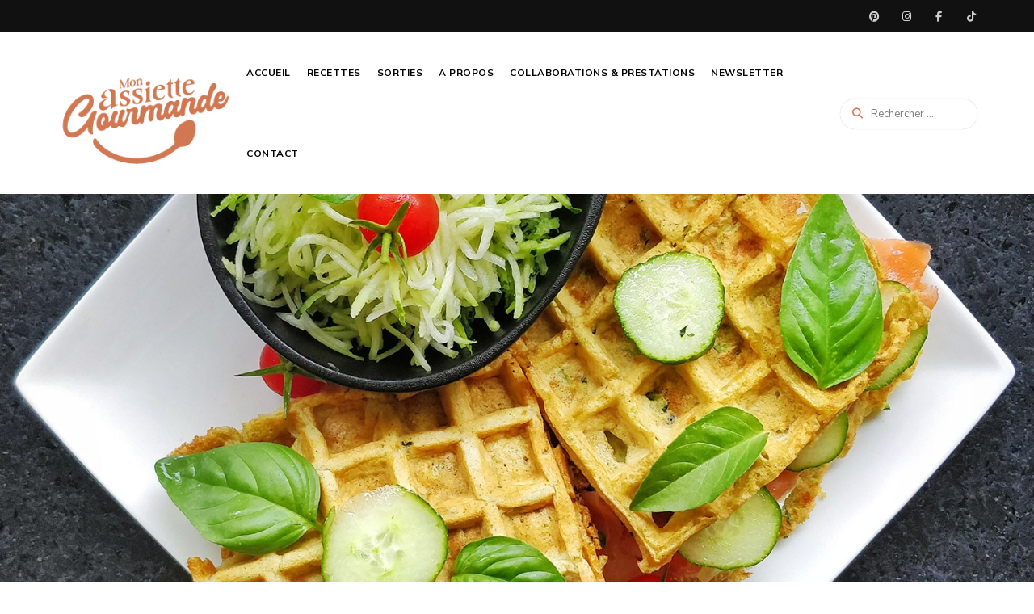

--- FILE ---
content_type: text/html; charset=UTF-8
request_url: https://mon-assiette-gourmande.com/gaufres-courgettes/
body_size: 28292
content:
<!DOCTYPE html>
<html lang="fr-FR" class="no-js no-svg">
	<head>
		<meta charset="UTF-8">
		<meta name="viewport" content="width=device-width, initial-scale=1">
		<link rel="profile" href="//gmpg.org/xfn/11">
				<link rel="pingback" href="https://mon-assiette-gourmande.com/xmlrpc.php">
				<style>
#wpadminbar #wp-admin-bar-wccp_free_top_button .ab-icon:before {
	content: "\f160";
	color: #02CA02;
	top: 3px;
}
#wpadminbar #wp-admin-bar-wccp_free_top_button .ab-icon {
	transform: rotate(45deg);
}
</style>
<meta name='robots' content='index, follow, max-image-preview:large, max-snippet:-1, max-video-preview:-1' />
	<style>img:is([sizes="auto" i], [sizes^="auto," i]) { contain-intrinsic-size: 3000px 1500px }</style>
	
	<!-- This site is optimized with the Yoast SEO plugin v26.6 - https://yoast.com/wordpress/plugins/seo/ -->
	<title>Gaufres aux courgettes, fromage frais, saumon fumé et concombres -</title>
	<meta name="description" content="Nous connaissons tous les gaufres sucrées, mais avez-vous déjà essayé des gaufres salées ? C&#039;est une façon originale de faire manger des légumes à vos enfants." />
	<link rel="canonical" href="https://mon-assiette-gourmande.com/gaufres-courgettes/" />
	<meta property="og:locale" content="fr_FR" />
	<meta property="og:type" content="recipe" />
	<meta property="og:title" content="Gaufres aux courgettes, fromage frais, saumon fumé et concombres" />
	<meta property="og:description" content="Nous connaissons tous les gaufres sucrées, mais avez-vous déjà essayé des gaufres salées ? C&#039;est une façon originale de faire manger des légumes à vos enfants." />
	<meta property="og:url" content="https://mon-assiette-gourmande.com/gaufres-courgettes/" />
	<meta property="og:site_name" content="Mon Assiette Gourmande par Maud J." />
	<meta property="article:published_time" content="2020-08-11T15:01:32+00:00" />
	<meta property="article:modified_time" content="2020-12-18T15:55:29+00:00" />
	<meta property="og:image" content="https://mon-assiette-gourmande.com/wp-content/uploads/2020/08/gaufres_courgettes-Maud-J.-Mon-Assiette-Gourmande1.jpg" />
	<meta property="og:image:width" content="900" />
	<meta property="og:image:height" content="1200" />
	<meta property="og:image:type" content="image/jpeg" />
	<meta name="author" content="admin1622" />
	<meta name="twitter:card" content="summary_large_image" />
	<meta name="twitter:label1" content="Écrit par" />
	<meta name="twitter:data1" content="admin1622" />
	<meta name="twitter:label2" content="Durée de lecture estimée" />
	<meta name="twitter:data2" content="2 minutes" />
	<script type="application/ld+json" class="yoast-schema-graph">{"@context":"https://schema.org","@graph":[{"@type":"Article","@id":"https://mon-assiette-gourmande.com/gaufres-courgettes/#article","isPartOf":{"@id":"https://mon-assiette-gourmande.com/gaufres-courgettes/"},"author":{"name":"admin1622","@id":"https://mon-assiette-gourmande.com/#/schema/person/df87c2cfcbecbb978c6aa27f5702c499"},"headline":"Gaufres aux courgettes, fromage frais, saumon fumé et concombres","datePublished":"2020-08-11T15:01:32+00:00","dateModified":"2020-12-18T15:55:29+00:00","wordCount":465,"commentCount":0,"publisher":{"@id":"https://mon-assiette-gourmande.com/#organization"},"image":{"@id":"https://mon-assiette-gourmande.com/gaufres-courgettes/#primaryimage"},"thumbnailUrl":"https://mon-assiette-gourmande.com/wp-content/uploads/2020/08/gaufres_courgettes-Maud-J.-Mon-Assiette-Gourmande3.jpg","keywords":["apéritif","concombre","courgette","été","fromage","gaufre","gaufres","healthy","salé","salées","saumon"],"articleSection":["Plats salés","Tartines &amp; Sandwichs"],"inLanguage":"fr-FR","potentialAction":[{"@type":"CommentAction","name":"Comment","target":["https://mon-assiette-gourmande.com/gaufres-courgettes/#respond"]}]},{"@type":"WebPage","@id":"https://mon-assiette-gourmande.com/gaufres-courgettes/","url":"https://mon-assiette-gourmande.com/gaufres-courgettes/","name":"Gaufres aux courgettes, fromage frais, saumon fumé et concombres -","isPartOf":{"@id":"https://mon-assiette-gourmande.com/#website"},"primaryImageOfPage":{"@id":"https://mon-assiette-gourmande.com/gaufres-courgettes/#primaryimage"},"image":{"@id":"https://mon-assiette-gourmande.com/gaufres-courgettes/#primaryimage"},"thumbnailUrl":"https://mon-assiette-gourmande.com/wp-content/uploads/2020/08/gaufres_courgettes-Maud-J.-Mon-Assiette-Gourmande3.jpg","datePublished":"2020-08-11T15:01:32+00:00","dateModified":"2020-12-18T15:55:29+00:00","description":"Nous connaissons tous les gaufres sucrées, mais avez-vous déjà essayé des gaufres salées ? C'est une façon originale de faire manger des légumes à vos enfants.","breadcrumb":{"@id":"https://mon-assiette-gourmande.com/gaufres-courgettes/#breadcrumb"},"inLanguage":"fr-FR","potentialAction":[{"@type":"ReadAction","target":["https://mon-assiette-gourmande.com/gaufres-courgettes/"]}]},{"@type":"ImageObject","inLanguage":"fr-FR","@id":"https://mon-assiette-gourmande.com/gaufres-courgettes/#primaryimage","url":"https://mon-assiette-gourmande.com/wp-content/uploads/2020/08/gaufres_courgettes-Maud-J.-Mon-Assiette-Gourmande3.jpg","contentUrl":"https://mon-assiette-gourmande.com/wp-content/uploads/2020/08/gaufres_courgettes-Maud-J.-Mon-Assiette-Gourmande3.jpg","width":1500,"height":1125,"caption":"gaufres_courgettes-Maud-J.--Mon-Assiette-Gourmande3"},{"@type":"BreadcrumbList","@id":"https://mon-assiette-gourmande.com/gaufres-courgettes/#breadcrumb","itemListElement":[{"@type":"ListItem","position":1,"name":"Accueil","item":"https://mon-assiette-gourmande.com/"},{"@type":"ListItem","position":2,"name":"Gaufres aux courgettes, fromage frais, saumon fumé et concombres"}]},{"@type":"WebSite","@id":"https://mon-assiette-gourmande.com/#website","url":"https://mon-assiette-gourmande.com/","name":"Mon Assiette Gourmande par Maud J.","description":"Blog food  - Recettes faciles et Sorties Strasbourg &amp; Alsace","publisher":{"@id":"https://mon-assiette-gourmande.com/#organization"},"potentialAction":[{"@type":"SearchAction","target":{"@type":"EntryPoint","urlTemplate":"https://mon-assiette-gourmande.com/?s={search_term_string}"},"query-input":{"@type":"PropertyValueSpecification","valueRequired":true,"valueName":"search_term_string"}}],"inLanguage":"fr-FR"},{"@type":"Organization","@id":"https://mon-assiette-gourmande.com/#organization","name":"Mon Assiette Gourmande par Maud J.","url":"https://mon-assiette-gourmande.com/","logo":{"@type":"ImageObject","inLanguage":"fr-FR","@id":"https://mon-assiette-gourmande.com/#/schema/logo/image/","url":"https://mon-assiette-gourmande.com/wp-content/uploads/2024/09/SIGNATURE-MAIL-MAG2-1.png","contentUrl":"https://mon-assiette-gourmande.com/wp-content/uploads/2024/09/SIGNATURE-MAIL-MAG2-1.png","width":240,"height":180,"caption":"Mon Assiette Gourmande par Maud J."},"image":{"@id":"https://mon-assiette-gourmande.com/#/schema/logo/image/"},"sameAs":["https://www.instagram.com/assiettes_gourmandes/"]},{"@type":"Person","@id":"https://mon-assiette-gourmande.com/#/schema/person/df87c2cfcbecbb978c6aa27f5702c499","name":"admin1622","image":{"@type":"ImageObject","inLanguage":"fr-FR","@id":"https://mon-assiette-gourmande.com/#/schema/person/image/","url":"https://secure.gravatar.com/avatar/d9eed2823d38cfab5393077292398d40739edfeb3714cd326e96b5b2c1d54927?s=96&d=mm&r=g","contentUrl":"https://secure.gravatar.com/avatar/d9eed2823d38cfab5393077292398d40739edfeb3714cd326e96b5b2c1d54927?s=96&d=mm&r=g","caption":"admin1622"},"url":"https://mon-assiette-gourmande.com/author/admin1622/"},{"@type":"Recipe","name":"Gaufres aux courgettes, fromage frais, saumon fumé et concombres","author":{"@id":"https://mon-assiette-gourmande.com/#/schema/person/df87c2cfcbecbb978c6aa27f5702c499"},"description":"Nous connaissons tous les gaufres sucrées, mais avez-vous déjà essayé des gaufres salées ? Accompagnées d&#039;une salade de courgettes râpées crues au basilic... Voilà votre idée de repas pour ce soir toute trouvée !","datePublished":"2020-08-11T17:01:32+00:00","image":["https://mon-assiette-gourmande.com/wp-content/uploads/2020/08/gaufres_courgettes-Maud-J.-Mon-Assiette-Gourmande3.jpg","https://mon-assiette-gourmande.com/wp-content/uploads/2020/08/gaufres_courgettes-Maud-J.-Mon-Assiette-Gourmande3-500x500.jpg","https://mon-assiette-gourmande.com/wp-content/uploads/2020/08/gaufres_courgettes-Maud-J.-Mon-Assiette-Gourmande3-500x375.jpg","https://mon-assiette-gourmande.com/wp-content/uploads/2020/08/gaufres_courgettes-Maud-J.-Mon-Assiette-Gourmande3-480x270.jpg"],"recipeYield":["14","14 petites gaufres"],"recipeIngredient":["300 g courgettes râpées (Râpez-en plus si vous voulez les manger en salade en accompagnement, comme moi)","3  oeufs ((petits))","30 cl  lait","20 cl huile d&#039;olive","50 g gruyère râpé","150 g farine","1  sachet de levure chimique","Sel, poivre"],"recipeInstructions":[{"@type":"HowToStep","text":"Mélangez dans un saladier la farine, la levure, l&#039;huile, les oeufs et le lait. Salez, poivrez.","name":"Mélangez dans un saladier la farine, la levure, l&#39;huile, les oeufs et le lait. Salez, poivrez.","url":"https://mon-assiette-gourmande.com/gaufres-courgettes/#wprm-recipe-557-step-0-0"},{"@type":"HowToStep","text":"Lavez les courgettes, râpez-les, et épongez-les avec un papier absorbant.","name":"Lavez les courgettes, râpez-les, et épongez-les avec un papier absorbant.","url":"https://mon-assiette-gourmande.com/gaufres-courgettes/#wprm-recipe-557-step-0-1"},{"@type":"HowToStep","text":"Ajoutez-les ainsi que le gruyère dans la pâte, puis mélangez.","name":"Ajoutez-les ainsi que le gruyère dans la pâte, puis mélangez.","url":"https://mon-assiette-gourmande.com/gaufres-courgettes/#wprm-recipe-557-step-0-2"},{"@type":"HowToStep","text":"Faites chauffer le moule à gaufre. Huilez très légèrement les plaques au pinceau. Versez une petite louche de pâte et faites cuire pendant 5 à 10 min (en fonction de la puissance de votre gaufrier).","name":"Faites chauffer le moule à gaufre. puis faire les gaufres.","url":"https://mon-assiette-gourmande.com/gaufres-courgettes/#wprm-recipe-557-step-0-3"},{"@type":"HowToStep","text":"Vous pouvez ensuite les garnir de fromage frais (type St Môret), du saumon fumé et des rondelles de concombre.","name":"Vous pouvez ensuite les garnir","url":"https://mon-assiette-gourmande.com/gaufres-courgettes/#wprm-recipe-557-step-0-4"},{"@type":"HowToStep","text":"Si vous avez râpé plus de courgettes, vous pouvez accompagner vos gaufres d&#039;une salade de courgettes râpées crues à la vinaigrette et au basilic. Une salade verte assaisonnée fera également parfaitement l&#039;affaire.","name":"Accompagnez d&#39;une salade","url":"https://mon-assiette-gourmande.com/gaufres-courgettes/#wprm-recipe-557-step-0-5","image":"https://mon-assiette-gourmande.com/wp-content/uploads/2020/08/gaufres_courgettes-Maud-J.-Mon-Assiette-Gourmande1.jpg"}],"recipeCategory":["apéritif","diner","gaufres","gaufres salés","sandwich","tartines"],"recipeCuisine":["française"],"keywords":"concombre, courgette, été, fromage, gaufre, salé, saumon","@id":"https://mon-assiette-gourmande.com/gaufres-courgettes/#recipe","isPartOf":{"@id":"https://mon-assiette-gourmande.com/gaufres-courgettes/#article"},"mainEntityOfPage":"https://mon-assiette-gourmande.com/gaufres-courgettes/"}]}</script>
	<!-- / Yoast SEO plugin. -->


<link rel='dns-prefetch' href='//fonts.googleapis.com' />
<link rel="alternate" type="application/rss+xml" title="Mon Assiette Gourmande par Maud J. &raquo; Flux" href="https://mon-assiette-gourmande.com/feed/" />
<link rel="alternate" type="application/rss+xml" title="Mon Assiette Gourmande par Maud J. &raquo; Flux des commentaires" href="https://mon-assiette-gourmande.com/comments/feed/" />
<link rel="alternate" type="application/rss+xml" title="Mon Assiette Gourmande par Maud J. &raquo; Gaufres aux courgettes, fromage frais, saumon fumé et concombres Flux des commentaires" href="https://mon-assiette-gourmande.com/gaufres-courgettes/feed/" />
<script>(()=>{"use strict";const e=[400,500,600,700,800,900],t=e=>`wprm-min-${e}`,n=e=>`wprm-max-${e}`,s=new Set,o="ResizeObserver"in window,r=o?new ResizeObserver((e=>{for(const t of e)c(t.target)})):null,i=.5/(window.devicePixelRatio||1);function c(s){const o=s.getBoundingClientRect().width||0;for(let r=0;r<e.length;r++){const c=e[r],a=o<=c+i;o>c+i?s.classList.add(t(c)):s.classList.remove(t(c)),a?s.classList.add(n(c)):s.classList.remove(n(c))}}function a(e){s.has(e)||(s.add(e),r&&r.observe(e),c(e))}!function(e=document){e.querySelectorAll(".wprm-recipe").forEach(a)}();if(new MutationObserver((e=>{for(const t of e)for(const e of t.addedNodes)e instanceof Element&&(e.matches?.(".wprm-recipe")&&a(e),e.querySelectorAll?.(".wprm-recipe").forEach(a))})).observe(document.documentElement,{childList:!0,subtree:!0}),!o){let e=0;addEventListener("resize",(()=>{e&&cancelAnimationFrame(e),e=requestAnimationFrame((()=>s.forEach(c)))}),{passive:!0})}})();</script><script type="text/javascript">
/* <![CDATA[ */
window._wpemojiSettings = {"baseUrl":"https:\/\/s.w.org\/images\/core\/emoji\/16.0.1\/72x72\/","ext":".png","svgUrl":"https:\/\/s.w.org\/images\/core\/emoji\/16.0.1\/svg\/","svgExt":".svg","source":{"concatemoji":"https:\/\/mon-assiette-gourmande.com\/wp-includes\/js\/wp-emoji-release.min.js?ver=6.8.3"}};
/*! This file is auto-generated */
!function(s,n){var o,i,e;function c(e){try{var t={supportTests:e,timestamp:(new Date).valueOf()};sessionStorage.setItem(o,JSON.stringify(t))}catch(e){}}function p(e,t,n){e.clearRect(0,0,e.canvas.width,e.canvas.height),e.fillText(t,0,0);var t=new Uint32Array(e.getImageData(0,0,e.canvas.width,e.canvas.height).data),a=(e.clearRect(0,0,e.canvas.width,e.canvas.height),e.fillText(n,0,0),new Uint32Array(e.getImageData(0,0,e.canvas.width,e.canvas.height).data));return t.every(function(e,t){return e===a[t]})}function u(e,t){e.clearRect(0,0,e.canvas.width,e.canvas.height),e.fillText(t,0,0);for(var n=e.getImageData(16,16,1,1),a=0;a<n.data.length;a++)if(0!==n.data[a])return!1;return!0}function f(e,t,n,a){switch(t){case"flag":return n(e,"\ud83c\udff3\ufe0f\u200d\u26a7\ufe0f","\ud83c\udff3\ufe0f\u200b\u26a7\ufe0f")?!1:!n(e,"\ud83c\udde8\ud83c\uddf6","\ud83c\udde8\u200b\ud83c\uddf6")&&!n(e,"\ud83c\udff4\udb40\udc67\udb40\udc62\udb40\udc65\udb40\udc6e\udb40\udc67\udb40\udc7f","\ud83c\udff4\u200b\udb40\udc67\u200b\udb40\udc62\u200b\udb40\udc65\u200b\udb40\udc6e\u200b\udb40\udc67\u200b\udb40\udc7f");case"emoji":return!a(e,"\ud83e\udedf")}return!1}function g(e,t,n,a){var r="undefined"!=typeof WorkerGlobalScope&&self instanceof WorkerGlobalScope?new OffscreenCanvas(300,150):s.createElement("canvas"),o=r.getContext("2d",{willReadFrequently:!0}),i=(o.textBaseline="top",o.font="600 32px Arial",{});return e.forEach(function(e){i[e]=t(o,e,n,a)}),i}function t(e){var t=s.createElement("script");t.src=e,t.defer=!0,s.head.appendChild(t)}"undefined"!=typeof Promise&&(o="wpEmojiSettingsSupports",i=["flag","emoji"],n.supports={everything:!0,everythingExceptFlag:!0},e=new Promise(function(e){s.addEventListener("DOMContentLoaded",e,{once:!0})}),new Promise(function(t){var n=function(){try{var e=JSON.parse(sessionStorage.getItem(o));if("object"==typeof e&&"number"==typeof e.timestamp&&(new Date).valueOf()<e.timestamp+604800&&"object"==typeof e.supportTests)return e.supportTests}catch(e){}return null}();if(!n){if("undefined"!=typeof Worker&&"undefined"!=typeof OffscreenCanvas&&"undefined"!=typeof URL&&URL.createObjectURL&&"undefined"!=typeof Blob)try{var e="postMessage("+g.toString()+"("+[JSON.stringify(i),f.toString(),p.toString(),u.toString()].join(",")+"));",a=new Blob([e],{type:"text/javascript"}),r=new Worker(URL.createObjectURL(a),{name:"wpTestEmojiSupports"});return void(r.onmessage=function(e){c(n=e.data),r.terminate(),t(n)})}catch(e){}c(n=g(i,f,p,u))}t(n)}).then(function(e){for(var t in e)n.supports[t]=e[t],n.supports.everything=n.supports.everything&&n.supports[t],"flag"!==t&&(n.supports.everythingExceptFlag=n.supports.everythingExceptFlag&&n.supports[t]);n.supports.everythingExceptFlag=n.supports.everythingExceptFlag&&!n.supports.flag,n.DOMReady=!1,n.readyCallback=function(){n.DOMReady=!0}}).then(function(){return e}).then(function(){var e;n.supports.everything||(n.readyCallback(),(e=n.source||{}).concatemoji?t(e.concatemoji):e.wpemoji&&e.twemoji&&(t(e.twemoji),t(e.wpemoji)))}))}((window,document),window._wpemojiSettings);
/* ]]> */
</script>
<link rel='stylesheet' id='tinysalt-theme-google-fonts-css' href='https://fonts.googleapis.com/css?family=Nunito+Sans%3A100%2C200%2C300%2C400%2C500%2C600%2C700%2C800%7CSlabo+27px%3A100%2C200%2C300%2C400%2C500%2C600%2C700%2C800&#038;display=swap&#038;ver=2025061901' type='text/css' media='all' />
<link rel='stylesheet' id='slick-css' href='https://mon-assiette-gourmande.com/wp-content/themes/tinysalt/assets/libs/slick/slick.css?ver=1.6.0' type='text/css' media='all' />
<link rel='stylesheet' id='font-awesome-css' href='https://mon-assiette-gourmande.com/wp-content/themes/tinysalt/assets/fonts/font-awesome/css/all.min.css?ver=6.8.3' type='text/css' media='all' />
<link rel='stylesheet' id='font-awesome6-css' href='https://mon-assiette-gourmande.com/wp-content/themes/tinysalt/assets/fonts/font-awesome6/css/all.min.css?ver=6.8.3' type='text/css' media='all' />
<link rel='stylesheet' id='elegant-font-css' href='https://mon-assiette-gourmande.com/wp-content/themes/tinysalt/assets/fonts/elegant-font/font.css?ver=6.8.3' type='text/css' media='all' />
<link rel='stylesheet' id='wp-block-library-css' href='https://mon-assiette-gourmande.com/wp-includes/css/dist/block-library/style.min.css?ver=6.8.3' type='text/css' media='all' />
<link rel='stylesheet' id='tinysalt-theme-style-css' href='https://mon-assiette-gourmande.com/wp-content/themes/tinysalt/assets/css/front/main.min.css?ver=2025061901' type='text/css' media='all' />
<link rel='stylesheet' id='justified-gallery-css' href='https://mon-assiette-gourmande.com/wp-content/themes/tinysalt/assets/libs/justified-gallery/justifiedGallery.min.css?ver=3.6.5' type='text/css' media='all' />
<style id='wp-emoji-styles-inline-css' type='text/css'>

	img.wp-smiley, img.emoji {
		display: inline !important;
		border: none !important;
		box-shadow: none !important;
		height: 1em !important;
		width: 1em !important;
		margin: 0 0.07em !important;
		vertical-align: -0.1em !important;
		background: none !important;
		padding: 0 !important;
	}
</style>
<style id='classic-theme-styles-inline-css' type='text/css'>
/*! This file is auto-generated */
.wp-block-button__link{color:#fff;background-color:#32373c;border-radius:9999px;box-shadow:none;text-decoration:none;padding:calc(.667em + 2px) calc(1.333em + 2px);font-size:1.125em}.wp-block-file__button{background:#32373c;color:#fff;text-decoration:none}
</style>
<style id='global-styles-inline-css' type='text/css'>
:root{--wp--preset--aspect-ratio--square: 1;--wp--preset--aspect-ratio--4-3: 4/3;--wp--preset--aspect-ratio--3-4: 3/4;--wp--preset--aspect-ratio--3-2: 3/2;--wp--preset--aspect-ratio--2-3: 2/3;--wp--preset--aspect-ratio--16-9: 16/9;--wp--preset--aspect-ratio--9-16: 9/16;--wp--preset--color--black: #000000;--wp--preset--color--cyan-bluish-gray: #abb8c3;--wp--preset--color--white: #ffffff;--wp--preset--color--pale-pink: #f78da7;--wp--preset--color--vivid-red: #cf2e2e;--wp--preset--color--luminous-vivid-orange: #ff6900;--wp--preset--color--luminous-vivid-amber: #fcb900;--wp--preset--color--light-green-cyan: #7bdcb5;--wp--preset--color--vivid-green-cyan: #00d084;--wp--preset--color--pale-cyan-blue: #8ed1fc;--wp--preset--color--vivid-cyan-blue: #0693e3;--wp--preset--color--vivid-purple: #9b51e0;--wp--preset--gradient--vivid-cyan-blue-to-vivid-purple: linear-gradient(135deg,rgba(6,147,227,1) 0%,rgb(155,81,224) 100%);--wp--preset--gradient--light-green-cyan-to-vivid-green-cyan: linear-gradient(135deg,rgb(122,220,180) 0%,rgb(0,208,130) 100%);--wp--preset--gradient--luminous-vivid-amber-to-luminous-vivid-orange: linear-gradient(135deg,rgba(252,185,0,1) 0%,rgba(255,105,0,1) 100%);--wp--preset--gradient--luminous-vivid-orange-to-vivid-red: linear-gradient(135deg,rgba(255,105,0,1) 0%,rgb(207,46,46) 100%);--wp--preset--gradient--very-light-gray-to-cyan-bluish-gray: linear-gradient(135deg,rgb(238,238,238) 0%,rgb(169,184,195) 100%);--wp--preset--gradient--cool-to-warm-spectrum: linear-gradient(135deg,rgb(74,234,220) 0%,rgb(151,120,209) 20%,rgb(207,42,186) 40%,rgb(238,44,130) 60%,rgb(251,105,98) 80%,rgb(254,248,76) 100%);--wp--preset--gradient--blush-light-purple: linear-gradient(135deg,rgb(255,206,236) 0%,rgb(152,150,240) 100%);--wp--preset--gradient--blush-bordeaux: linear-gradient(135deg,rgb(254,205,165) 0%,rgb(254,45,45) 50%,rgb(107,0,62) 100%);--wp--preset--gradient--luminous-dusk: linear-gradient(135deg,rgb(255,203,112) 0%,rgb(199,81,192) 50%,rgb(65,88,208) 100%);--wp--preset--gradient--pale-ocean: linear-gradient(135deg,rgb(255,245,203) 0%,rgb(182,227,212) 50%,rgb(51,167,181) 100%);--wp--preset--gradient--electric-grass: linear-gradient(135deg,rgb(202,248,128) 0%,rgb(113,206,126) 100%);--wp--preset--gradient--midnight: linear-gradient(135deg,rgb(2,3,129) 0%,rgb(40,116,252) 100%);--wp--preset--font-size--small: 13px;--wp--preset--font-size--medium: 20px;--wp--preset--font-size--large: 36px;--wp--preset--font-size--x-large: 42px;--wp--preset--spacing--20: 0.44rem;--wp--preset--spacing--30: 0.67rem;--wp--preset--spacing--40: 1rem;--wp--preset--spacing--50: 1.5rem;--wp--preset--spacing--60: 2.25rem;--wp--preset--spacing--70: 3.38rem;--wp--preset--spacing--80: 5.06rem;--wp--preset--shadow--natural: 6px 6px 9px rgba(0, 0, 0, 0.2);--wp--preset--shadow--deep: 12px 12px 50px rgba(0, 0, 0, 0.4);--wp--preset--shadow--sharp: 6px 6px 0px rgba(0, 0, 0, 0.2);--wp--preset--shadow--outlined: 6px 6px 0px -3px rgba(255, 255, 255, 1), 6px 6px rgba(0, 0, 0, 1);--wp--preset--shadow--crisp: 6px 6px 0px rgba(0, 0, 0, 1);}:where(.is-layout-flex){gap: 0.5em;}:where(.is-layout-grid){gap: 0.5em;}body .is-layout-flex{display: flex;}.is-layout-flex{flex-wrap: wrap;align-items: center;}.is-layout-flex > :is(*, div){margin: 0;}body .is-layout-grid{display: grid;}.is-layout-grid > :is(*, div){margin: 0;}:where(.wp-block-columns.is-layout-flex){gap: 2em;}:where(.wp-block-columns.is-layout-grid){gap: 2em;}:where(.wp-block-post-template.is-layout-flex){gap: 1.25em;}:where(.wp-block-post-template.is-layout-grid){gap: 1.25em;}.has-black-color{color: var(--wp--preset--color--black) !important;}.has-cyan-bluish-gray-color{color: var(--wp--preset--color--cyan-bluish-gray) !important;}.has-white-color{color: var(--wp--preset--color--white) !important;}.has-pale-pink-color{color: var(--wp--preset--color--pale-pink) !important;}.has-vivid-red-color{color: var(--wp--preset--color--vivid-red) !important;}.has-luminous-vivid-orange-color{color: var(--wp--preset--color--luminous-vivid-orange) !important;}.has-luminous-vivid-amber-color{color: var(--wp--preset--color--luminous-vivid-amber) !important;}.has-light-green-cyan-color{color: var(--wp--preset--color--light-green-cyan) !important;}.has-vivid-green-cyan-color{color: var(--wp--preset--color--vivid-green-cyan) !important;}.has-pale-cyan-blue-color{color: var(--wp--preset--color--pale-cyan-blue) !important;}.has-vivid-cyan-blue-color{color: var(--wp--preset--color--vivid-cyan-blue) !important;}.has-vivid-purple-color{color: var(--wp--preset--color--vivid-purple) !important;}.has-black-background-color{background-color: var(--wp--preset--color--black) !important;}.has-cyan-bluish-gray-background-color{background-color: var(--wp--preset--color--cyan-bluish-gray) !important;}.has-white-background-color{background-color: var(--wp--preset--color--white) !important;}.has-pale-pink-background-color{background-color: var(--wp--preset--color--pale-pink) !important;}.has-vivid-red-background-color{background-color: var(--wp--preset--color--vivid-red) !important;}.has-luminous-vivid-orange-background-color{background-color: var(--wp--preset--color--luminous-vivid-orange) !important;}.has-luminous-vivid-amber-background-color{background-color: var(--wp--preset--color--luminous-vivid-amber) !important;}.has-light-green-cyan-background-color{background-color: var(--wp--preset--color--light-green-cyan) !important;}.has-vivid-green-cyan-background-color{background-color: var(--wp--preset--color--vivid-green-cyan) !important;}.has-pale-cyan-blue-background-color{background-color: var(--wp--preset--color--pale-cyan-blue) !important;}.has-vivid-cyan-blue-background-color{background-color: var(--wp--preset--color--vivid-cyan-blue) !important;}.has-vivid-purple-background-color{background-color: var(--wp--preset--color--vivid-purple) !important;}.has-black-border-color{border-color: var(--wp--preset--color--black) !important;}.has-cyan-bluish-gray-border-color{border-color: var(--wp--preset--color--cyan-bluish-gray) !important;}.has-white-border-color{border-color: var(--wp--preset--color--white) !important;}.has-pale-pink-border-color{border-color: var(--wp--preset--color--pale-pink) !important;}.has-vivid-red-border-color{border-color: var(--wp--preset--color--vivid-red) !important;}.has-luminous-vivid-orange-border-color{border-color: var(--wp--preset--color--luminous-vivid-orange) !important;}.has-luminous-vivid-amber-border-color{border-color: var(--wp--preset--color--luminous-vivid-amber) !important;}.has-light-green-cyan-border-color{border-color: var(--wp--preset--color--light-green-cyan) !important;}.has-vivid-green-cyan-border-color{border-color: var(--wp--preset--color--vivid-green-cyan) !important;}.has-pale-cyan-blue-border-color{border-color: var(--wp--preset--color--pale-cyan-blue) !important;}.has-vivid-cyan-blue-border-color{border-color: var(--wp--preset--color--vivid-cyan-blue) !important;}.has-vivid-purple-border-color{border-color: var(--wp--preset--color--vivid-purple) !important;}.has-vivid-cyan-blue-to-vivid-purple-gradient-background{background: var(--wp--preset--gradient--vivid-cyan-blue-to-vivid-purple) !important;}.has-light-green-cyan-to-vivid-green-cyan-gradient-background{background: var(--wp--preset--gradient--light-green-cyan-to-vivid-green-cyan) !important;}.has-luminous-vivid-amber-to-luminous-vivid-orange-gradient-background{background: var(--wp--preset--gradient--luminous-vivid-amber-to-luminous-vivid-orange) !important;}.has-luminous-vivid-orange-to-vivid-red-gradient-background{background: var(--wp--preset--gradient--luminous-vivid-orange-to-vivid-red) !important;}.has-very-light-gray-to-cyan-bluish-gray-gradient-background{background: var(--wp--preset--gradient--very-light-gray-to-cyan-bluish-gray) !important;}.has-cool-to-warm-spectrum-gradient-background{background: var(--wp--preset--gradient--cool-to-warm-spectrum) !important;}.has-blush-light-purple-gradient-background{background: var(--wp--preset--gradient--blush-light-purple) !important;}.has-blush-bordeaux-gradient-background{background: var(--wp--preset--gradient--blush-bordeaux) !important;}.has-luminous-dusk-gradient-background{background: var(--wp--preset--gradient--luminous-dusk) !important;}.has-pale-ocean-gradient-background{background: var(--wp--preset--gradient--pale-ocean) !important;}.has-electric-grass-gradient-background{background: var(--wp--preset--gradient--electric-grass) !important;}.has-midnight-gradient-background{background: var(--wp--preset--gradient--midnight) !important;}.has-small-font-size{font-size: var(--wp--preset--font-size--small) !important;}.has-medium-font-size{font-size: var(--wp--preset--font-size--medium) !important;}.has-large-font-size{font-size: var(--wp--preset--font-size--large) !important;}.has-x-large-font-size{font-size: var(--wp--preset--font-size--x-large) !important;}
:where(.wp-block-post-template.is-layout-flex){gap: 1.25em;}:where(.wp-block-post-template.is-layout-grid){gap: 1.25em;}
:where(.wp-block-columns.is-layout-flex){gap: 2em;}:where(.wp-block-columns.is-layout-grid){gap: 2em;}
:root :where(.wp-block-pullquote){font-size: 1.5em;line-height: 1.6;}
</style>
<link rel='stylesheet' id='contact-form-7-css' href='https://mon-assiette-gourmande.com/wp-content/plugins/contact-form-7/includes/css/styles.css?ver=6.1.3' type='text/css' media='all' />
<link rel='stylesheet' id='tinysalt-child-theme-style-css' href='https://mon-assiette-gourmande.com/wp-content/themes/tinysalt-child/style.css?ver=6.8.3' type='text/css' media='all' />
<style id='tinysalt-child-theme-style-inline-css' type='text/css'>
:root { --primary-color: #d07953; --primary-color-semi: rgba(208, 121, 83, 0.3); --light-bg-color: #ffffff; --light-text-color: #000000; --light-content-color: #564141; --dark-bg-color: #755846; --dark-content-color: #fffbf3; --gradient-start: #d07953; --gradient-end: #f28c60; --heading-font: "Slabo 27px"; }  .sidemenu.light-color .container, .sidemenu.dark-color .container { background-color: #FFFFFF; } .sidemenu.light-color .container, .sidemenu.dark-color .container { color: #111111; } .wprm-recipe-container { display: none; }  .site-header.default-site-header .header-top-bar, .header-top-bar .secondary-navigation .sub-menu { color: #ffffff; } .site-footer-top-logo .footer-logo hr { background-color: #ededed; }
</style>
<script type="text/javascript" src="https://mon-assiette-gourmande.com/wp-includes/js/jquery/jquery.min.js?ver=3.7.1" id="jquery-core-js"></script>
<script type="text/javascript" src="https://mon-assiette-gourmande.com/wp-includes/js/jquery/jquery-migrate.min.js?ver=3.4.1" id="jquery-migrate-js"></script>
<script type="text/javascript" src="https://mon-assiette-gourmande.com/wp-content/themes/tinysalt/assets/js/libs/modernizr.min.js?ver=3.3.1" id="modernizr-js"></script>
<!--[if lt IE 9]>
<script type="text/javascript" src="https://mon-assiette-gourmande.com/wp-content/themes/tinysalt/assets/js/libs/html5shiv.min.js?ver=3.7.3" id="html5shiv-js"></script>
<![endif]-->
<link rel="https://api.w.org/" href="https://mon-assiette-gourmande.com/wp-json/" /><link rel="alternate" title="JSON" type="application/json" href="https://mon-assiette-gourmande.com/wp-json/wp/v2/posts/560" /><link rel="EditURI" type="application/rsd+xml" title="RSD" href="https://mon-assiette-gourmande.com/xmlrpc.php?rsd" />
<meta name="generator" content="WordPress 6.8.3" />
<link rel='shortlink' href='https://mon-assiette-gourmande.com/?p=560' />
<link rel="alternate" title="oEmbed (JSON)" type="application/json+oembed" href="https://mon-assiette-gourmande.com/wp-json/oembed/1.0/embed?url=https%3A%2F%2Fmon-assiette-gourmande.com%2Fgaufres-courgettes%2F" />
<link rel="alternate" title="oEmbed (XML)" type="text/xml+oembed" href="https://mon-assiette-gourmande.com/wp-json/oembed/1.0/embed?url=https%3A%2F%2Fmon-assiette-gourmande.com%2Fgaufres-courgettes%2F&#038;format=xml" />
<script id="wpcp_disable_selection" type="text/javascript">
var image_save_msg='You are not allowed to save images!';
	var no_menu_msg='Context Menu disabled!';
	var smessage = "Ce contenu est protégé.";

function disableEnterKey(e)
{
	var elemtype = e.target.tagName;
	
	elemtype = elemtype.toUpperCase();
	
	if (elemtype == "TEXT" || elemtype == "TEXTAREA" || elemtype == "INPUT" || elemtype == "PASSWORD" || elemtype == "SELECT" || elemtype == "OPTION" || elemtype == "EMBED")
	{
		elemtype = 'TEXT';
	}
	
	if (e.ctrlKey){
     var key;
     if(window.event)
          key = window.event.keyCode;     //IE
     else
          key = e.which;     //firefox (97)
    //if (key != 17) alert(key);
     if (elemtype!= 'TEXT' && (key == 97 || key == 65 || key == 67 || key == 99 || key == 88 || key == 120 || key == 26 || key == 85  || key == 86 || key == 83 || key == 43 || key == 73))
     {
		if(wccp_free_iscontenteditable(e)) return true;
		show_wpcp_message('You are not allowed to copy content or view source');
		return false;
     }else
     	return true;
     }
}


/*For contenteditable tags*/
function wccp_free_iscontenteditable(e)
{
	var e = e || window.event; // also there is no e.target property in IE. instead IE uses window.event.srcElement
  	
	var target = e.target || e.srcElement;

	var elemtype = e.target.nodeName;
	
	elemtype = elemtype.toUpperCase();
	
	var iscontenteditable = "false";
		
	if(typeof target.getAttribute!="undefined" ) iscontenteditable = target.getAttribute("contenteditable"); // Return true or false as string
	
	var iscontenteditable2 = false;
	
	if(typeof target.isContentEditable!="undefined" ) iscontenteditable2 = target.isContentEditable; // Return true or false as boolean

	if(target.parentElement.isContentEditable) iscontenteditable2 = true;
	
	if (iscontenteditable == "true" || iscontenteditable2 == true)
	{
		if(typeof target.style!="undefined" ) target.style.cursor = "text";
		
		return true;
	}
}

////////////////////////////////////
function disable_copy(e)
{	
	var e = e || window.event; // also there is no e.target property in IE. instead IE uses window.event.srcElement
	
	var elemtype = e.target.tagName;
	
	elemtype = elemtype.toUpperCase();
	
	if (elemtype == "TEXT" || elemtype == "TEXTAREA" || elemtype == "INPUT" || elemtype == "PASSWORD" || elemtype == "SELECT" || elemtype == "OPTION" || elemtype == "EMBED")
	{
		elemtype = 'TEXT';
	}
	
	if(wccp_free_iscontenteditable(e)) return true;
	
	var isSafari = /Safari/.test(navigator.userAgent) && /Apple Computer/.test(navigator.vendor);
	
	var checker_IMG = '';
	if (elemtype == "IMG" && checker_IMG == 'checked' && e.detail >= 2) {show_wpcp_message(alertMsg_IMG);return false;}
	if (elemtype != "TEXT")
	{
		if (smessage !== "" && e.detail == 2)
			show_wpcp_message(smessage);
		
		if (isSafari)
			return true;
		else
			return false;
	}	
}

//////////////////////////////////////////
function disable_copy_ie()
{
	var e = e || window.event;
	var elemtype = window.event.srcElement.nodeName;
	elemtype = elemtype.toUpperCase();
	if(wccp_free_iscontenteditable(e)) return true;
	if (elemtype == "IMG") {show_wpcp_message(alertMsg_IMG);return false;}
	if (elemtype != "TEXT" && elemtype != "TEXTAREA" && elemtype != "INPUT" && elemtype != "PASSWORD" && elemtype != "SELECT" && elemtype != "OPTION" && elemtype != "EMBED")
	{
		return false;
	}
}	
function reEnable()
{
	return true;
}
document.onkeydown = disableEnterKey;
document.onselectstart = disable_copy_ie;
if(navigator.userAgent.indexOf('MSIE')==-1)
{
	document.onmousedown = disable_copy;
	document.onclick = reEnable;
}
function disableSelection(target)
{
    //For IE This code will work
    if (typeof target.onselectstart!="undefined")
    target.onselectstart = disable_copy_ie;
    
    //For Firefox This code will work
    else if (typeof target.style.MozUserSelect!="undefined")
    {target.style.MozUserSelect="none";}
    
    //All other  (ie: Opera) This code will work
    else
    target.onmousedown=function(){return false}
    target.style.cursor = "default";
}
//Calling the JS function directly just after body load
window.onload = function(){disableSelection(document.body);};

//////////////////special for safari Start////////////////
var onlongtouch;
var timer;
var touchduration = 1000; //length of time we want the user to touch before we do something

var elemtype = "";
function touchstart(e) {
	var e = e || window.event;
  // also there is no e.target property in IE.
  // instead IE uses window.event.srcElement
  	var target = e.target || e.srcElement;
	
	elemtype = window.event.srcElement.nodeName;
	
	elemtype = elemtype.toUpperCase();
	
	if(!wccp_pro_is_passive()) e.preventDefault();
	if (!timer) {
		timer = setTimeout(onlongtouch, touchduration);
	}
}

function touchend() {
    //stops short touches from firing the event
    if (timer) {
        clearTimeout(timer);
        timer = null;
    }
	onlongtouch();
}

onlongtouch = function(e) { //this will clear the current selection if anything selected
	
	if (elemtype != "TEXT" && elemtype != "TEXTAREA" && elemtype != "INPUT" && elemtype != "PASSWORD" && elemtype != "SELECT" && elemtype != "EMBED" && elemtype != "OPTION")	
	{
		if (window.getSelection) {
			if (window.getSelection().empty) {  // Chrome
			window.getSelection().empty();
			} else if (window.getSelection().removeAllRanges) {  // Firefox
			window.getSelection().removeAllRanges();
			}
		} else if (document.selection) {  // IE?
			document.selection.empty();
		}
		return false;
	}
};

document.addEventListener("DOMContentLoaded", function(event) { 
    window.addEventListener("touchstart", touchstart, false);
    window.addEventListener("touchend", touchend, false);
});

function wccp_pro_is_passive() {

  var cold = false,
  hike = function() {};

  try {
	  const object1 = {};
  var aid = Object.defineProperty(object1, 'passive', {
  get() {cold = true}
  });
  window.addEventListener('test', hike, aid);
  window.removeEventListener('test', hike, aid);
  } catch (e) {}

  return cold;
}
/*special for safari End*/
</script>
<script id="wpcp_disable_Right_Click" type="text/javascript">
document.ondragstart = function() { return false;}
	function nocontext(e) {
	   return false;
	}
	document.oncontextmenu = nocontext;
</script>
<style>
.unselectable
{
-moz-user-select:none;
-webkit-user-select:none;
cursor: default;
}
html
{
-webkit-touch-callout: none;
-webkit-user-select: none;
-khtml-user-select: none;
-moz-user-select: none;
-ms-user-select: none;
user-select: none;
-webkit-tap-highlight-color: rgba(0,0,0,0);
}
</style>
<script id="wpcp_css_disable_selection" type="text/javascript">
var e = document.getElementsByTagName('body')[0];
if(e)
{
	e.setAttribute('unselectable',"on");
}
</script>
<style type="text/css"> .tippy-box[data-theme~="wprm"] { background-color: #333333; color: #FFFFFF; } .tippy-box[data-theme~="wprm"][data-placement^="top"] > .tippy-arrow::before { border-top-color: #333333; } .tippy-box[data-theme~="wprm"][data-placement^="bottom"] > .tippy-arrow::before { border-bottom-color: #333333; } .tippy-box[data-theme~="wprm"][data-placement^="left"] > .tippy-arrow::before { border-left-color: #333333; } .tippy-box[data-theme~="wprm"][data-placement^="right"] > .tippy-arrow::before { border-right-color: #333333; } .tippy-box[data-theme~="wprm"] a { color: #FFFFFF; } .wprm-comment-rating svg { width: 18px !important; height: 18px !important; } img.wprm-comment-rating { width: 90px !important; height: 18px !important; } body { --comment-rating-star-color: #343434; } body { --wprm-popup-font-size: 16px; } body { --wprm-popup-background: #ffffff; } body { --wprm-popup-title: #000000; } body { --wprm-popup-content: #444444; } body { --wprm-popup-button-background: #444444; } body { --wprm-popup-button-text: #ffffff; }</style><style type="text/css">.wprm-glossary-term {color: #5A822B;text-decoration: underline;cursor: help;}</style><link rel="icon" href="https://mon-assiette-gourmande.com/wp-content/uploads/2024/09/cropped-Sans-titre-3-32x32.jpg" sizes="32x32" />
<link rel="icon" href="https://mon-assiette-gourmande.com/wp-content/uploads/2024/09/cropped-Sans-titre-3-192x192.jpg" sizes="192x192" />
<link rel="apple-touch-icon" href="https://mon-assiette-gourmande.com/wp-content/uploads/2024/09/cropped-Sans-titre-3-180x180.jpg" />
<meta name="msapplication-TileImage" content="https://mon-assiette-gourmande.com/wp-content/uploads/2024/09/cropped-Sans-titre-3-270x270.jpg" />

<!-- Global site tag (gtag.js) - Google Analytics -->
<script async src="https://www.googletagmanager.com/gtag/js?id=UA-175789715-1"></script>
<script>
  window.dataLayer = window.dataLayer || [];
  function gtag(){dataLayer.push(arguments);}
  gtag('js', new Date());

  gtag('config', 'UA-175789715-1');
</script>


	</head>

	<body data-rsssl=1 class="wp-singular post-template post-template-template-1-no-sidebar post-template-template-1-no-sidebar-php single single-post postid-560 single-format-standard wp-custom-logo wp-embed-responsive wp-theme-tinysalt wp-child-theme-tinysalt-child unselectable post-template-1 light-color ">
						<div id="page">
			<header id="masthead" class="site-header default-site-header site-header-layout-2 light-color mobile-search" data-sticky="sticky-scroll-up">        <div class="header-top-bar">
            <div class="container"><nav class="social-navigation"><ul id="menu-social-menu" class="social-nav menu"><li id="menu-item-1462" class="menu-item menu-item-type-custom menu-item-object-custom menu-item-1462"><a href="https://www.pinterest.fr/maudj67/">Pinterest</a></li>
<li id="menu-item-368" class="menu-item menu-item-type-custom menu-item-object-custom menu-item-368"><a href="https://www.instagram.com/assiettes_gourmandes/">instagram</a></li>
<li id="menu-item-2030" class="menu-item menu-item-type-custom menu-item-object-custom menu-item-2030"><a href="https://www.facebook.com/mon.assiette.gourmande">facebook</a></li>
<li id="menu-item-7079" class="menu-item menu-item-type-custom menu-item-object-custom menu-item-7079"><a href="https://www.tiktok.com/@assiettes_gourmandes">Tik Tok</a></li>
</ul></nav>            </div>
        </div>
    <div class="site-header-main">
        <div class="container">
            <!-- .site-branding -->
            <div class="header-section branding header-left">
                <div class="site-branding hide-title-tagline">
                    
        <a href="https://mon-assiette-gourmande.com/" class="custom-logo-link" rel="home" itemprop="url">
			<img width="220" height="165" src="https://mon-assiette-gourmande.com/wp-content/uploads/2024/09/SIGNATURE-MAIL-MAG2-1.png" class="custom-logo" alt="Mon Assiette Gourmande par Maud J." decoding="async" />		</a>                    <p class="site-title">
                        <a href="https://mon-assiette-gourmande.com/" rel="home">Mon Assiette Gourmande par Maud J.</a>
                    </p>                        <p class="site-description">Blog food  &#8211; Recettes faciles et Sorties Strasbourg &amp; Alsace</p>                 </div>
            </div> <!-- end of .site-branding -->
                                    <div class="header-section menu"><nav id="site-navigation" class="main-navigation"><ul id="menu-main-menu" class="primary-menu"><li id="menu-item-438" class="menu-item menu-item-type-custom menu-item-object-custom menu-item-home menu-item-438"><a href="https://mon-assiette-gourmande.com/">Accueil</a></li>
<li id="menu-item-214" class="mega-menu cat-list menu-item menu-item-type-custom menu-item-object-custom menu-item-has-children menu-item-214"><a href="#">Recettes</a>
<button class="dropdown-toggle" aria-expanded="false"><span class="screen-reader-text">expand child menu</span></button><ul class="sub-menu" style="display: none;">
	<li id="menu-item-414" class="menu-item menu-item-type-taxonomy menu-item-object-category menu-item-414"><div class="cat"><a href="https://mon-assiette-gourmande.com/category/aperitif/"><div style="background-image: url(https://mon-assiette-gourmande.com/wp-content/uploads/2020/07/APERITIF-255x255.jpg); filter: blur(5px);" data-loftocean-image="1" data-loftocean-normal-image="https://mon-assiette-gourmande.com/wp-content/uploads/2020/07/APERITIF-550x550.jpg" data-loftocean-retina-image="https://mon-assiette-gourmande.com/wp-content/uploads/2020/07/APERITIF-1200x1200.jpg" class="cat-bg"></div> <div class="cat-meta"><span class="category-name">Apéritif</span></div></a></div></li>
	<li id="menu-item-512" class="menu-item menu-item-type-taxonomy menu-item-object-category current-post-ancestor current-menu-parent current-post-parent menu-item-has-children menu-item-512"><div class="cat"><a href="https://mon-assiette-gourmande.com/category/plats/"><div style="background-image: url(https://mon-assiette-gourmande.com/wp-content/uploads/2020/07/VOLAILLE-255x255.jpg); filter: blur(5px);" data-loftocean-image="1" data-loftocean-normal-image="https://mon-assiette-gourmande.com/wp-content/uploads/2020/07/VOLAILLE-550x549.jpg" data-loftocean-retina-image="https://mon-assiette-gourmande.com/wp-content/uploads/2020/07/VOLAILLE-1200x1198.jpg" class="cat-bg"></div> <div class="cat-meta"><span class="category-name">Plats salés</span></div></a></div></li>
	<li id="menu-item-506" class="menu-item menu-item-type-taxonomy menu-item-object-category menu-item-506"><div class="cat"><a href="https://mon-assiette-gourmande.com/category/petit_dej/"><div style="background-image: url(https://mon-assiette-gourmande.com/wp-content/uploads/2020/11/granola4_Maud-J.-Mon-Assiette-Gourmande3-255x196.jpg); filter: blur(5px);" data-loftocean-image="1" data-loftocean-normal-image="https://mon-assiette-gourmande.com/wp-content/uploads/2020/11/granola4_Maud-J.-Mon-Assiette-Gourmande3-550x422.jpg" data-loftocean-retina-image="https://mon-assiette-gourmande.com/wp-content/uploads/2020/11/granola4_Maud-J.-Mon-Assiette-Gourmande3-1200x920.jpg" class="cat-bg"></div> <div class="cat-meta"><span class="category-name">Petits déjeuners</span></div></a></div></li>
	<li id="menu-item-415" class="menu-item menu-item-type-taxonomy menu-item-object-category menu-item-415"><div class="cat"><a href="https://mon-assiette-gourmande.com/category/desserts/"><div style="background-image: url(https://mon-assiette-gourmande.com/wp-content/uploads/2020/08/mousse_chocolat-Maud-J.-Mon-Assiette-Gourmande3-255x191.jpg); filter: blur(5px);" data-loftocean-image="1" data-loftocean-normal-image="https://mon-assiette-gourmande.com/wp-content/uploads/2020/08/mousse_chocolat-Maud-J.-Mon-Assiette-Gourmande3-550x413.jpg" data-loftocean-retina-image="https://mon-assiette-gourmande.com/wp-content/uploads/2020/08/mousse_chocolat-Maud-J.-Mon-Assiette-Gourmande3-1200x900.jpg" class="cat-bg"></div> <div class="cat-meta"><span class="category-name">Desserts</span></div></a></div></li>
</ul>
</li>
<li id="menu-item-3603" class="menu-item menu-item-type-post_type menu-item-object-page menu-item-3603"><a href="https://mon-assiette-gourmande.com/sorties/">Sorties</a></li>
<li id="menu-item-348" class="menu-item menu-item-type-post_type menu-item-object-page menu-item-348"><a href="https://mon-assiette-gourmande.com/a-propos/">A propos</a></li>
<li id="menu-item-7441" class="menu-item menu-item-type-post_type menu-item-object-page menu-item-7441"><a href="https://mon-assiette-gourmande.com/collaboration-prestations/">Collaborations &#038; prestations</a></li>
<li id="menu-item-697" class="menu-item menu-item-type-post_type menu-item-object-page menu-item-697"><a href="https://mon-assiette-gourmande.com/newsletter/">Newsletter</a></li>
<li id="menu-item-1507" class="menu-item menu-item-type-post_type menu-item-object-page menu-item-1507"><a href="https://mon-assiette-gourmande.com/contact/">Contact</a></li>
</ul></nav></div>            <div class="header-section header-right">
                <div class="search">
    <form role="search" method="get" action="https://mon-assiette-gourmande.com/">
        <i class="fa fa-search"></i><input type="search" placeholder="Rechercher ..." class="search-input" autocomplete="off" name="s">
            </form>
</div>
                <div class="site-header-search">
	<span class="toggle-button"><span class="screen-reader-text">Search</span></span>
</div>
                <button id="menu-toggle" class="menu-toggle">Menu</button>
            </div>
        </div>
    </div><!-- .site-header-main -->
</header>

			<!-- #content -->
			<div id="content"  class="site-content">

<div class="main">
				<div class="featured-media-section">
									<div class="header-img" style="background-image: url(https://mon-assiette-gourmande.com/wp-content/uploads/2020/08/gaufres_courgettes-Maud-J.-Mon-Assiette-Gourmande3-255x191.jpg); filter: blur(5px);" data-loftocean-image="1" data-loftocean-normal-image="https://mon-assiette-gourmande.com/wp-content/uploads/2020/08/gaufres_courgettes-Maud-J.-Mon-Assiette-Gourmande3.jpg" data-loftocean-retina-image="https://mon-assiette-gourmande.com/wp-content/uploads/2020/08/gaufres_courgettes-Maud-J.-Mon-Assiette-Gourmande3.jpg" ></div> 			</div>
	<div class="container">
		<div id="primary" class="primary content-area">
                                            <article class="post-560 post type-post status-publish format-standard has-post-thumbnail hentry category-plats category-tartines tag-aperitif tag-concombre tag-courgette tag-ete tag-fromage tag-gaufre tag-gaufres tag-healthy tag-sale tag-salees tag-saumon">
    <header class="entry-header">
    <h1 class="entry-title">Gaufres aux courgettes, fromage frais, saumon fumé et concombres</h1>        <div class="meta">			<div class="meta-item post-date">11 août 2020</div>   
        </div>			<div class="cat-links"><a href="https://mon-assiette-gourmande.com/category/plats/" rel="tag">Plats salés</a> / <a href="https://mon-assiette-gourmande.com/category/plats/tartines/" rel="tag">Tartines &amp; Sandwichs</a></div>        <div class="meta meta-counts">			<div class="meta-item view-count loftocean-view-meta" data-post-id="560"><i class="fas fa-eye"></i> <span class="count">4.7K</span></div>			<div class="meta-item like-count post-like loftocean-like-meta" data-post-id="560" data-like-count="25">
				<i class="fa fa-heart"></i>
				<span class="count">25</span>
			</div>				<div class="meta-item comment-count">
					<a href="#comments"><i class="fas fa-comments"></i> 0</a>
				</div>        </div>    				<div class="post-intro">
							            <div class="intro-label"><span>Idéal pour les enfants</span></div>
												            <div class="intro-content">Faites manger des légumes à vos bambins sans qu'ils s'en rendent compte grâce à cette recette facile.</div>
						        	</div></header>
            <div class="entry-content">
<p>Nous connaissons tous les gaufres sucrées, mais avez-vous déjà essayé des gaufres salées ? C&rsquo;est une idée originale et tellement délicieuse. Vous pouvez les manger nature, mais je vous conseille de les manger garnies, comme un sandwich, c&rsquo;est plutôt très sympathique. Les gaufres salées, c&rsquo;est aussi une autre façon de faire manger des légumes à vos enfants, pensez- y ! En accompagnement, une petite salade de courgettes râpées crues au basilic&#8230; Voilà votre idée de repas pour ce soir toute trouvée.</p>



<p>La recette en détail, et en version imprimable, c&rsquo;est ici :</p>


<div id="recipe"></div><div id="wprm-recipe-container-557" class="wprm-recipe-container" data-recipe-id="557" data-servings="14"><div class="wprm-recipe wprm-recipe-template-tinysalt-recipe"><div class="wprm-recipe-template-ts-container">
    <div class="wprm-ts-top">
        <div class="wprm-ts-img">
            <div class="wprm-recipe-image wprm-block-image-normal"><img fetchpriority="high" decoding="async" style="border-width: 0px;border-style: solid;border-color: #666666;" width="800" height="600" src="https://mon-assiette-gourmande.com/wp-content/uploads/2020/08/gaufres_courgettes-Maud-J.-Mon-Assiette-Gourmande3.jpg" class="attachment-800x99999 size-800x99999" alt="gaufres_courgettes-Maud-J.--Mon-Assiette-Gourmande3" srcset="https://mon-assiette-gourmande.com/wp-content/uploads/2020/08/gaufres_courgettes-Maud-J.-Mon-Assiette-Gourmande3.jpg 1500w, https://mon-assiette-gourmande.com/wp-content/uploads/2020/08/gaufres_courgettes-Maud-J.-Mon-Assiette-Gourmande3-300x225.jpg 300w, https://mon-assiette-gourmande.com/wp-content/uploads/2020/08/gaufres_courgettes-Maud-J.-Mon-Assiette-Gourmande3-1024x768.jpg 1024w, https://mon-assiette-gourmande.com/wp-content/uploads/2020/08/gaufres_courgettes-Maud-J.-Mon-Assiette-Gourmande3-768x576.jpg 768w, https://mon-assiette-gourmande.com/wp-content/uploads/2020/08/gaufres_courgettes-Maud-J.-Mon-Assiette-Gourmande3-500x375.jpg 500w, https://mon-assiette-gourmande.com/wp-content/uploads/2020/08/gaufres_courgettes-Maud-J.-Mon-Assiette-Gourmande3-1440x1080.jpg 1440w, https://mon-assiette-gourmande.com/wp-content/uploads/2020/08/gaufres_courgettes-Maud-J.-Mon-Assiette-Gourmande3-1200x900.jpg 1200w, https://mon-assiette-gourmande.com/wp-content/uploads/2020/08/gaufres_courgettes-Maud-J.-Mon-Assiette-Gourmande3-780x585.jpg 780w, https://mon-assiette-gourmande.com/wp-content/uploads/2020/08/gaufres_courgettes-Maud-J.-Mon-Assiette-Gourmande3-600x450.jpg 600w, https://mon-assiette-gourmande.com/wp-content/uploads/2020/08/gaufres_courgettes-Maud-J.-Mon-Assiette-Gourmande3-550x413.jpg 550w, https://mon-assiette-gourmande.com/wp-content/uploads/2020/08/gaufres_courgettes-Maud-J.-Mon-Assiette-Gourmande3-370x278.jpg 370w, https://mon-assiette-gourmande.com/wp-content/uploads/2020/08/gaufres_courgettes-Maud-J.-Mon-Assiette-Gourmande3-255x191.jpg 255w" sizes="255px" data-loftocean-lazy-load-sizes="(max-width: 800px) 100vw, 800px" data-loftocean-loading-image="on" /></div>
        </div>
        
        <div class="wprm-ts-buttons">
            <a href="https://mon-assiette-gourmande.com/impression/gaufres-aux-courgettes-fromage-frais-saumon-fume-et-concombres" style="color: #ffffff;background-color: #ffffff;border-color: #ffffff;border-radius: 100px;padding: 0px 8px;" class="wprm-recipe-print wprm-recipe-link wprm-print-recipe-shortcode wprm-block-text-bold wprm-recipe-print-inline-button wprm-recipe-link-inline-button wprm-color-accent" data-recipe-id="557" data-template="" target="_blank" rel="nofollow" aria-label="Imprimer la recette"><span class="wprm-recipe-icon wprm-recipe-print-icon"><svg xmlns="http://www.w3.org/2000/svg" xmlns:xlink="http://www.w3.org/1999/xlink" x="0px" y="0px" width="16px" height="16px" viewBox="0 0 24 24"><g ><path fill="#000000" d="M19,5.09V1c0-0.552-0.448-1-1-1H6C5.448,0,5,0.448,5,1v4.09C2.167,5.569,0,8.033,0,11v7c0,0.552,0.448,1,1,1h4v4c0,0.552,0.448,1,1,1h12c0.552,0,1-0.448,1-1v-4h4c0.552,0,1-0.448,1-1v-7C24,8.033,21.833,5.569,19,5.09z M7,2h10v3H7V2z M17,22H7v-9h10V22z M18,10c-0.552,0-1-0.448-1-1c0-0.552,0.448-1,1-1s1,0.448,1,1C19,9.552,18.552,10,18,10z"/></g></svg></span> </a>
            <a href="https://www.pinterest.com/pin/create/bookmarklet/?url=https%3A%2F%2Fmon-assiette-gourmande.com%2Fgaufres-courgettes%2F&amp;media=https%3A%2F%2Fmon-assiette-gourmande.com%2Fwp-content%2Fuploads%2F2020%2F08%2Fgaufres_courgettes-Maud-J.-Mon-Assiette-Gourmande3.jpg&amp;description=Gaufres+aux+courgettes%2C+fromage+frais%2C+saumon+fum%C3%A9+et+concombres&amp;is_video=false" target="_blank" rel="nofollow noopener" data-recipe="557" data-url="https://mon-assiette-gourmande.com/gaufres-courgettes/" data-media="https://mon-assiette-gourmande.com/wp-content/uploads/2020/08/gaufres_courgettes-Maud-J.-Mon-Assiette-Gourmande3.jpg" data-description="Gaufres aux courgettes, fromage frais, saumon fumé et concombres" data-repin="" role="button" aria-label="Pin Recipe" style="color: #ffffff;background-color: #ffffff;border-color: #ffffff;border-radius: 100px;padding: 0px 8px;" class="wprm-recipe-pin wprm-recipe-link wprm-block-text-bold wprm-recipe-pin-inline-button wprm-recipe-link-inline-button wprm-color-accent"><span class="wprm-recipe-icon wprm-recipe-pin-icon"><svg xmlns="http://www.w3.org/2000/svg" width="16" height="16" viewBox="0 0 24 24"><g class="nc-icon-wrapper" fill="#000000"><path fill="#000000" d="M12,0C5.4,0,0,5.4,0,12c0,5.1,3.2,9.4,7.6,11.2c-0.1-0.9-0.2-2.4,0-3.4c0.2-0.9,1.4-6,1.4-6S8.7,13,8.7,12 c0-1.7,1-2.9,2.2-2.9c1,0,1.5,0.8,1.5,1.7c0,1-0.7,2.6-1,4c-0.3,1.2,0.6,2.2,1.8,2.2c2.1,0,3.8-2.2,3.8-5.5c0-2.9-2.1-4.9-5-4.9 c-3.4,0-5.4,2.6-5.4,5.2c0,1,0.4,2.1,0.9,2.7c0.1,0.1,0.1,0.2,0.1,0.3c-0.1,0.4-0.3,1.2-0.3,1.4c-0.1,0.2-0.2,0.3-0.4,0.2 c-1.5-0.7-2.4-2.9-2.4-4.6c0-3.8,2.8-7.3,7.9-7.3c4.2,0,7.4,3,7.4,6.9c0,4.1-2.6,7.5-6.2,7.5c-1.2,0-2.4-0.6-2.8-1.4 c0,0-0.6,2.3-0.7,2.9c-0.3,1-1,2.3-1.5,3.1C9.6,23.8,10.8,24,12,24c6.6,0,12-5.4,12-12C24,5.4,18.6,0,12,0z"></path></g></svg></span> </a>
        </div>
    </div>
    
    <div class="wprm-ts-header">   
        
        <h2 class="wprm-recipe-name wprm-block-text-bold">Gaufres aux courgettes, fromage frais, saumon fumé et concombres</h2>
        <div class="wprm-recipe-summary wprm-block-text-normal"><span style="display: block;">Nous connaissons tous les gaufres sucrées, mais avez-vous déjà essayé des gaufres salées ? Accompagnées d&#039;une salade de courgettes râpées crues au basilic&#8230; Voilà votre idée de repas pour ce soir toute trouvée !</span></div>
    </div>
    
    <div class="wprm-ts-main-meta">
        <div class="wprm-recipe-block-container wprm-recipe-block-container-inline wprm-block-text-normal wprm-recipe-servings-container" style=""><span class="wprm-recipe-details-label wprm-block-text-bold wprm-recipe-servings-label">Servings </span><span class="wprm-recipe-servings-with-unit"><span class="wprm-recipe-servings wprm-recipe-details wprm-block-text-normal">14</span> <span class="wprm-recipe-servings-unit wprm-recipe-details-unit wprm-block-text-normal">petites gaufres</span></span></div>
        
    </div>
    
    <div class="wprm-ts-equipment-ingredients">
        <div id="recipe-557-equipment" class="wprm-recipe-equipment-container wprm-block-text-normal" data-recipe="557"><h3 class="wprm-recipe-header wprm-recipe-equipment-header wprm-block-text-bold wprm-align-left wprm-header-decoration-none" style="">Équipement</h3><ul class="wprm-recipe-equipment wprm-recipe-equipment-list"><li class="wprm-recipe-equipment-item" style="list-style-type: disc;"><div class="wprm-recipe-equipment-name">Gaufrier</div></li><li class="wprm-recipe-equipment-item" style="list-style-type: disc;"><div class="wprm-recipe-equipment-name">Saladier</div></li><li class="wprm-recipe-equipment-item" style="list-style-type: disc;"><div class="wprm-recipe-equipment-name">Robot (fonction râpe)</div></li></ul></div>
        <div id="recipe-557-ingredients" class="wprm-recipe-ingredients-container wprm-recipe-557-ingredients-container wprm-block-text-normal wprm-ingredient-style-regular wprm-recipe-images-before" data-recipe="557" data-servings="14"><h3 class="wprm-recipe-header wprm-recipe-ingredients-header wprm-block-text-bold wprm-align-left wprm-header-decoration-none" style="">Ingrédients</h3><div class="wprm-recipe-ingredient-group"><ul class="wprm-recipe-ingredients"><li class="wprm-recipe-ingredient" style="list-style-type: disc;"><span class="wprm-recipe-ingredient-amount">300</span>&#32;<span class="wprm-recipe-ingredient-unit">g</span>&#32;<span class="wprm-recipe-ingredient-name">courgettes râpées</span>&#32;<span class="wprm-recipe-ingredient-notes wprm-recipe-ingredient-notes-faded">Râpez-en plus si vous voulez les manger en salade en accompagnement, comme moi</span></li><li class="wprm-recipe-ingredient" style="list-style-type: disc;"><span class="wprm-recipe-ingredient-amount">3</span>&#32;<span class="wprm-recipe-ingredient-name">oeufs</span>&#32;<span class="wprm-recipe-ingredient-notes wprm-recipe-ingredient-notes-faded">(petits)</span></li><li class="wprm-recipe-ingredient" style="list-style-type: disc;"><span class="wprm-recipe-ingredient-amount">30</span>&#32;<span class="wprm-recipe-ingredient-unit">cl </span>&#32;<span class="wprm-recipe-ingredient-name">lait</span></li><li class="wprm-recipe-ingredient" style="list-style-type: disc;"><span class="wprm-recipe-ingredient-amount">20</span>&#32;<span class="wprm-recipe-ingredient-unit">cl</span>&#32;<span class="wprm-recipe-ingredient-name">huile d&#039;olive</span></li><li class="wprm-recipe-ingredient" style="list-style-type: disc;"><span class="wprm-recipe-ingredient-amount">50</span>&#32;<span class="wprm-recipe-ingredient-unit">g</span>&#32;<span class="wprm-recipe-ingredient-name">gruyère râpé</span></li><li class="wprm-recipe-ingredient" style="list-style-type: disc;"><span class="wprm-recipe-ingredient-amount">150</span>&#32;<span class="wprm-recipe-ingredient-unit">g</span>&#32;<span class="wprm-recipe-ingredient-name">farine </span></li><li class="wprm-recipe-ingredient" style="list-style-type: disc;"><span class="wprm-recipe-ingredient-amount">1</span>&#32;<span class="wprm-recipe-ingredient-name">sachet de levure chimique</span></li><li class="wprm-recipe-ingredient" style="list-style-type: disc;"><span class="wprm-recipe-ingredient-name">Sel, poivre</span></li></ul></div></div>
    </div>
    
    <div class="wprm-ts-instructions">
        <div id="recipe-557-instructions" class="wprm-recipe-instructions-container wprm-recipe-557-instructions-container wprm-block-text-normal" data-recipe="557"><h3 class="wprm-recipe-header wprm-recipe-instructions-header wprm-block-text-bold wprm-align-left wprm-header-decoration-none" style="">Instructions</h3><div class="wprm-recipe-instruction-group"><ul class="wprm-recipe-instructions"><li id="wprm-recipe-557-step-0-0" class="wprm-recipe-instruction" style="list-style-type: decimal;"><div class="wprm-recipe-instruction-text" style="margin-bottom: 20px;"><span style="display: block;">Mélangez dans un saladier la farine, la levure, l&#039;huile, les oeufs et le lait. Salez, poivrez.</span></div></li><li id="wprm-recipe-557-step-0-1" class="wprm-recipe-instruction" style="list-style-type: decimal;"><div class="wprm-recipe-instruction-text" style="margin-bottom: 20px;"><span style="display: block;">Lavez les courgettes, râpez-les, et épongez-les avec un papier absorbant. </span></div></li><li id="wprm-recipe-557-step-0-2" class="wprm-recipe-instruction" style="list-style-type: decimal;"><div class="wprm-recipe-instruction-text" style="margin-bottom: 20px;"><span style="display: block;">Ajoutez-les ainsi que le gruyère dans la pâte, puis mélangez.</span></div></li><li id="wprm-recipe-557-step-0-3" class="wprm-recipe-instruction" style="list-style-type: decimal;"><div class="wprm-recipe-instruction-text" style="margin-bottom: 20px;"><span style="display: block;">Faites chauffer le moule à gaufre. Huilez très légèrement les plaques au pinceau. Versez une petite louche de pâte et faites cuire pendant 5 à 10 min (en fonction de la puissance de votre gaufrier).</span></div></li><li id="wprm-recipe-557-step-0-4" class="wprm-recipe-instruction" style="list-style-type: decimal;"><div class="wprm-recipe-instruction-text" style="margin-bottom: 20px;"><span style="display: block;">Vous pouvez ensuite les garnir de fromage frais (type St Môret), du saumon fumé et des rondelles de concombre. </span></div></li><li id="wprm-recipe-557-step-0-5" class="wprm-recipe-instruction" style="list-style-type: decimal;"><div class="wprm-recipe-instruction-text" style="margin-bottom: 20px;"><span style="display: block;">Si vous avez râpé plus de courgettes, vous pouvez accompagner vos gaufres d&#039;une salade de courgettes râpées crues à la vinaigrette et au basilic. Une salade verte assaisonnée fera également parfaitement l&#039;affaire.</span></div><div class="wprm-recipe-instruction-media wprm-recipe-instruction-image"><img decoding="async" width="768" height="1024" src="https://mon-assiette-gourmande.com/wp-content/uploads/2020/08/gaufres_courgettes-Maud-J.-Mon-Assiette-Gourmande1-768x1024.jpg" class="attachment-large size-large" alt="gaufres_courgettes-Maud-J.--Mon-Assiette-Gourmande1" srcset="https://mon-assiette-gourmande.com/wp-content/uploads/2020/08/gaufres_courgettes-Maud-J.-Mon-Assiette-Gourmande1-768x1024.jpg 768w, https://mon-assiette-gourmande.com/wp-content/uploads/2020/08/gaufres_courgettes-Maud-J.-Mon-Assiette-Gourmande1-225x300.jpg 225w, https://mon-assiette-gourmande.com/wp-content/uploads/2020/08/gaufres_courgettes-Maud-J.-Mon-Assiette-Gourmande1-780x1040.jpg 780w, https://mon-assiette-gourmande.com/wp-content/uploads/2020/08/gaufres_courgettes-Maud-J.-Mon-Assiette-Gourmande1-600x800.jpg 600w, https://mon-assiette-gourmande.com/wp-content/uploads/2020/08/gaufres_courgettes-Maud-J.-Mon-Assiette-Gourmande1-550x733.jpg 550w, https://mon-assiette-gourmande.com/wp-content/uploads/2020/08/gaufres_courgettes-Maud-J.-Mon-Assiette-Gourmande1-370x493.jpg 370w, https://mon-assiette-gourmande.com/wp-content/uploads/2020/08/gaufres_courgettes-Maud-J.-Mon-Assiette-Gourmande1-255x340.jpg 255w, https://mon-assiette-gourmande.com/wp-content/uploads/2020/08/gaufres_courgettes-Maud-J.-Mon-Assiette-Gourmande1.jpg 900w" sizes="255px" data-loftocean-lazy-load-sizes="(max-width: 768px) 100vw, 768px" data-loftocean-loading-image="on" /></div> </li></ul></div></div>
        <div id="recipe-video"></div>
    </div>
    
    <div id="recipe-557-notes" class="wprm-recipe-notes-container wprm-block-text-normal"><h3 class="wprm-recipe-header wprm-recipe-notes-header wprm-block-text-bold wprm-align-left wprm-header-decoration-none" style="">Notes</h3><div class="wprm-recipe-notes"><ul>
<li>Vous pouvez également servir vos gaufres en tartine pour l&rsquo;apéritif ou en entrée.</li>
<li>Pour garder les gaufres chaudes et croustillantes, <span data-slate-fragment="[base64]">vous pouvez les mettre au four ou les réchauffer au grille-pain. Les gaufres ramollissent assez rapidement en refroidissant. Cependant, elles se dégustent également très bien froide !</span></li>
<li>Les gaufres salées, c&rsquo;est aussi une autre façon de faire manger des légumes à vos enfants, pensez- y !</li>
<li><em>Fiche recette © Mon Assiette Gourmande par Maud J.</em></li>
</ul></div></div>
    
    <div class="wprm-ts-meta">
        
        
        
        <div class="wprm-recipe-meta-container wprm-recipe-tags-container wprm-recipe-details-container wprm-recipe-details-container-inline wprm-block-text-normal"><div class="wprm-recipe-block-container wprm-recipe-block-container-inline wprm-block-text-normal wprm-recipe-tag-container wprm-recipe-course-container" style=""><span class="wprm-recipe-icon wprm-recipe-tag-icon wprm-recipe-course-icon"><svg xmlns="http://www.w3.org/2000/svg" xmlns:xlink="http://www.w3.org/1999/xlink" x="0px" y="0px" width="16px" height="16px" viewBox="0 0 24 24"><g ><path fill="#333333" d="M22.707,12.293l-11-11C11.52,1.106,11.265,1,11,1H2C1.448,1,1,1.448,1,2v9c0,0.265,0.105,0.52,0.293,0.707l11,11C12.488,22.903,12.744,23,13,23s0.512-0.098,0.707-0.293l9-9C23.098,13.317,23.098,12.684,22.707,12.293z M7,9C5.895,9,5,8.105,5,7c0-1.105,0.895-2,2-2s2,0.895,2,2C9,8.105,8.105,9,7,9z M13,17.414L8.586,13L10,11.586L14.414,16L13,17.414z M16,14.414L11.586,10L13,8.586L17.414,13L16,14.414z"/></g></svg></span> <span class="wprm-recipe-details-label wprm-block-text-bold wprm-recipe-tag-label wprm-recipe-course-label">Type de plat: </span><span class="wprm-recipe-course wprm-block-text-normal">apéritif, diner, gaufres, gaufres salés, sandwich, tartines</span></div><div class="wprm-recipe-block-container wprm-recipe-block-container-inline wprm-block-text-normal wprm-recipe-tag-container wprm-recipe-cuisine-container" style=""><span class="wprm-recipe-icon wprm-recipe-tag-icon wprm-recipe-cuisine-icon"><svg xmlns="http://www.w3.org/2000/svg" xmlns:xlink="http://www.w3.org/1999/xlink" x="0px" y="0px" width="16px" height="16px" viewBox="0 0 24 24"><g ><path fill="#333333" d="M22.707,12.293l-11-11C11.52,1.106,11.265,1,11,1H2C1.448,1,1,1.448,1,2v9c0,0.265,0.105,0.52,0.293,0.707l11,11C12.488,22.903,12.744,23,13,23s0.512-0.098,0.707-0.293l9-9C23.098,13.317,23.098,12.684,22.707,12.293z M7,9C5.895,9,5,8.105,5,7c0-1.105,0.895-2,2-2s2,0.895,2,2C9,8.105,8.105,9,7,9z M13,17.414L8.586,13L10,11.586L14.414,16L13,17.414z M16,14.414L11.586,10L13,8.586L17.414,13L16,14.414z"/></g></svg></span> <span class="wprm-recipe-details-label wprm-block-text-bold wprm-recipe-tag-label wprm-recipe-cuisine-label">Cuisine: </span><span class="wprm-recipe-cuisine wprm-block-text-normal">française</span></div><div class="wprm-recipe-block-container wprm-recipe-block-container-inline wprm-block-text-normal wprm-recipe-tag-container wprm-recipe-keyword-container" style=""><span class="wprm-recipe-icon wprm-recipe-tag-icon wprm-recipe-keyword-icon"><svg xmlns="http://www.w3.org/2000/svg" xmlns:xlink="http://www.w3.org/1999/xlink" x="0px" y="0px" width="16px" height="16px" viewBox="0 0 24 24"><g ><path fill="#333333" d="M22.707,12.293l-11-11C11.52,1.106,11.265,1,11,1H2C1.448,1,1,1.448,1,2v9c0,0.265,0.105,0.52,0.293,0.707l11,11C12.488,22.903,12.744,23,13,23s0.512-0.098,0.707-0.293l9-9C23.098,13.317,23.098,12.684,22.707,12.293z M7,9C5.895,9,5,8.105,5,7c0-1.105,0.895-2,2-2s2,0.895,2,2C9,8.105,8.105,9,7,9z M13,17.414L8.586,13L10,11.586L14.414,16L13,17.414z M16,14.414L11.586,10L13,8.586L17.414,13L16,14.414z"/></g></svg></span> <span class="wprm-recipe-details-label wprm-block-text-bold wprm-recipe-tag-label wprm-recipe-keyword-label">Keyword: </span><span class="wprm-recipe-keyword wprm-block-text-normal">concombre, courgette, été, fromage, gaufre, salé, saumon</span></div></div>
    </div>
    
    
</div></div></div>


<h4 class="wp-block-heading">Vous avez réalisé cette recette ?</h4>



<p>N&rsquo;hésitez pas à me le faire savoir ! Laissez-moi un commentaire et une note sur mon blog ou taguez-moi sur <a href="https://www.instagram.com/assiettes_gourmandes/">Instagram @assiettes_gourmandes. </a></p>



<p>Vous pouvez également partager cette recette auprès de vos proches les plus gourmands 😉</p>
    </div><!-- .post-entry -->
        <footer class="article-footer">
        			<aside class="post-tag-cloud"><div class="tagcloud"><a href="https://mon-assiette-gourmande.com/tag/aperitif/" rel="tag">apéritif</a> <a href="https://mon-assiette-gourmande.com/tag/concombre/" rel="tag">concombre</a> <a href="https://mon-assiette-gourmande.com/tag/courgette/" rel="tag">courgette</a> <a href="https://mon-assiette-gourmande.com/tag/ete/" rel="tag">été</a> <a href="https://mon-assiette-gourmande.com/tag/fromage/" rel="tag">fromage</a> <a href="https://mon-assiette-gourmande.com/tag/gaufre/" rel="tag">gaufre</a> <a href="https://mon-assiette-gourmande.com/tag/gaufres/" rel="tag">gaufres</a> <a href="https://mon-assiette-gourmande.com/tag/healthy/" rel="tag">healthy</a> <a href="https://mon-assiette-gourmande.com/tag/sale/" rel="tag">salé</a> <a href="https://mon-assiette-gourmande.com/tag/salees/" rel="tag">salées</a> <a href="https://mon-assiette-gourmande.com/tag/saumon/" rel="tag">saumon</a></div></aside>        				<div class="article-share">
					<div class="article-share-container">						<a
							class="popup-window"
							rel="noopenner noreferrer"
							target="_blank"
							title="Facebook"
							href="http://www.facebook.com/sharer.php?u=https%3A%2F%2Fmon-assiette-gourmande.com%2Fgaufres-courgettes%2F&#038;t=Gaufres%20aux%20courgettes%2C%20fromage%20frais%2C%20saumon%20fum%C3%A9%20et%20concombres"
													   data-pin-nopin="nopin" rel='nofollow'
						>
							<i class="fab fa-facebook-f"></i>							<span>Facebook</span>
						</a> 						<a
							class="popup-window"
							rel="noopenner noreferrer"
							target="_blank"
							title="Pinterest"
							href="https://www.pinterest.com/pin/create/bookmarklet/?url=https%3A%2F%2Fmon-assiette-gourmande.com%2Fgaufres-courgettes%2F&#038;description=Gaufres%20aux%20courgettes%2C%20fromage%20frais%2C%20saumon%20fum%C3%A9%20et%20concombres&#038;media=https%3A%2F%2Fmon-assiette-gourmande.com%2Fwp-content%2Fuploads%2F2020%2F08%2Fgaufres_courgettes-Maud-J.-Mon-Assiette-Gourmande3.jpg"
							 data-props="width=757,height=728"						   data-pin-nopin="nopin" rel='nofollow'
						>
							<i class="fab fa-pinterest"></i>							<span>Pinterest</span>
						</a> </div>
				</div>    </footer>    </article>
	<nav class="navigation post-navigation" aria-label="Publications">
		<h2 class="screen-reader-text">Navigation de l’article</h2>
		<div class="nav-links"><div class="nav-previous"><a href="https://mon-assiette-gourmande.com/salade-tomates-burrata/" rel="prev"><div style="background-image: url(https://mon-assiette-gourmande.com/wp-content/uploads/2020/08/Salade_tomates_couleur_burrata-Maud-J.-Mon-Assiette-Gourmande3-150x150.jpg); filter: blur(5px);" data-loftocean-image="1" data-loftocean-normal-image="https://mon-assiette-gourmande.com/wp-content/uploads/2020/08/Salade_tomates_couleur_burrata-Maud-J.-Mon-Assiette-Gourmande3-150x150.jpg" data-loftocean-retina-image="https://mon-assiette-gourmande.com/wp-content/uploads/2020/08/Salade_tomates_couleur_burrata-Maud-J.-Mon-Assiette-Gourmande3-150x150.jpg" data-no-lazy="1" class="post-thumb"></div><div class="post-info"><span class="text">Recette précédente</span><span class="post-title">Salade de tomates aux 3 couleurs et burrata</span></div></a></div><div class="nav-next"><a href="https://mon-assiette-gourmande.com/confiture-mirabelles/" rel="next"><div style="background-image: url(https://mon-assiette-gourmande.com/wp-content/uploads/2020/08/confirure_mirabelles-Maud-J.-Mon-Assiette-Gourmande2-150x150.jpg); filter: blur(5px);" data-loftocean-image="1" data-loftocean-normal-image="https://mon-assiette-gourmande.com/wp-content/uploads/2020/08/confirure_mirabelles-Maud-J.-Mon-Assiette-Gourmande2-150x150.jpg" data-loftocean-retina-image="https://mon-assiette-gourmande.com/wp-content/uploads/2020/08/confirure_mirabelles-Maud-J.-Mon-Assiette-Gourmande2-150x150.jpg" data-no-lazy="1" class="post-thumb"></div><div class="post-info"><span class="text">Recette suivante</span><span class="post-title">Confiture de mirabelles</span></div></a></div></div>
	</nav>
        <div class="related-posts">
            <h4 class="related-posts-title">Vous aimerez aussi</h4>
            <div class="slider-arrows"></div>
			<div class="related-wrapper">    			<div class="related-post has-post-thumbnail hide">
                    					<div class="featured-img">
						<a href="https://mon-assiette-gourmande.com/grumbeerekiechle-galettes-pommes-de-terre/"  style="background-image: url(https://mon-assiette-gourmande.com/wp-content/uploads/2024/04/1000039685-01-e1713710108515-255x143.jpg); filter: blur(5px);" data-loftocean-image="1" data-loftocean-normal-image="https://mon-assiette-gourmande.com/wp-content/uploads/2024/04/1000039685-01-e1713710108515-600x337.jpg" data-loftocean-retina-image="https://mon-assiette-gourmande.com/wp-content/uploads/2024/04/1000039685-01-e1713710108515-600x337.jpg" ></a>
					</div>
                    					<div class="post-teaser">
						<h4 class="post-title">
                            <a href="https://mon-assiette-gourmande.com/grumbeerekiechle-galettes-pommes-de-terre/">Grumbeerekiechle ou Galettes de pommes de terre alsaciennes</a>
                        </h4>
						<div class="meta">			<div class="meta-item post-date">21 avril 2024</div></div>
					</div>
				</div>    			<div class="related-post has-post-thumbnail hide">
                    					<div class="featured-img">
						<a href="https://mon-assiette-gourmande.com/salade-lentilles/"  style="background-image: url(https://mon-assiette-gourmande.com/wp-content/uploads/2024/04/PXL_20231229_160925444-255x143.jpg); filter: blur(5px);" data-loftocean-image="1" data-loftocean-normal-image="https://mon-assiette-gourmande.com/wp-content/uploads/2024/04/PXL_20231229_160925444-600x338.jpg" data-loftocean-retina-image="https://mon-assiette-gourmande.com/wp-content/uploads/2024/04/PXL_20231229_160925444-600x338.jpg" ></a>
					</div>
                    					<div class="post-teaser">
						<h4 class="post-title">
                            <a href="https://mon-assiette-gourmande.com/salade-lentilles/">Salade de mâche aux lentilles jaunes</a>
                        </h4>
						<div class="meta">			<div class="meta-item post-date">29 décembre 2023</div></div>
					</div>
				</div>    			<div class="related-post has-post-thumbnail hide">
                    					<div class="featured-img">
						<a href="https://mon-assiette-gourmande.com/oeuf-cocotte-poivron/"  style="background-image: url(https://mon-assiette-gourmande.com/wp-content/uploads/2022/08/IMG_20220724_124449_Bokeh-01-e1660649587251-255x191.jpg); filter: blur(5px);" data-loftocean-image="1" data-loftocean-normal-image="https://mon-assiette-gourmande.com/wp-content/uploads/2022/08/IMG_20220724_124449_Bokeh-01-e1660649587251-600x450.jpg" data-loftocean-retina-image="https://mon-assiette-gourmande.com/wp-content/uploads/2022/08/IMG_20220724_124449_Bokeh-01-e1660649587251-600x450.jpg" ></a>
					</div>
                    					<div class="post-teaser">
						<h4 class="post-title">
                            <a href="https://mon-assiette-gourmande.com/oeuf-cocotte-poivron/">Oeuf-cocotte en poivron</a>
                        </h4>
						<div class="meta">			<div class="meta-item post-date">17 août 2022</div></div>
					</div>
				</div>    			<div class="related-post has-post-thumbnail hide">
                    					<div class="featured-img">
						<a href="https://mon-assiette-gourmande.com/cake_knacks/"  style="background-image: url(https://mon-assiette-gourmande.com/wp-content/uploads/2023/05/monassiettegourmande-cake_knacks9-255x170.jpeg); filter: blur(5px);" data-loftocean-image="1" data-loftocean-normal-image="https://mon-assiette-gourmande.com/wp-content/uploads/2023/05/monassiettegourmande-cake_knacks9-600x400.jpeg" data-loftocean-retina-image="https://mon-assiette-gourmande.com/wp-content/uploads/2023/05/monassiettegourmande-cake_knacks9-600x400.jpeg" ></a>
					</div>
                    					<div class="post-teaser">
						<h4 class="post-title">
                            <a href="https://mon-assiette-gourmande.com/cake_knacks/">Cake aux knacks et au gruyère</a>
                        </h4>
						<div class="meta">			<div class="meta-item post-date">1 juin 2023</div></div>
					</div>
				</div>    			<div class="related-post has-post-thumbnail hide">
                    					<div class="featured-img">
						<a href="https://mon-assiette-gourmande.com/wurstsalat-salade-saucisse-viande/"  style="background-image: url(https://mon-assiette-gourmande.com/wp-content/uploads/2022/08/IMG_20220512_115418_Bokeh-01-255x191.jpg); filter: blur(5px);" data-loftocean-image="1" data-loftocean-normal-image="https://mon-assiette-gourmande.com/wp-content/uploads/2022/08/IMG_20220512_115418_Bokeh-01-600x450.jpg" data-loftocean-retina-image="https://mon-assiette-gourmande.com/wp-content/uploads/2022/08/IMG_20220512_115418_Bokeh-01-600x450.jpg" ></a>
					</div>
                    					<div class="post-teaser">
						<h4 class="post-title">
                            <a href="https://mon-assiette-gourmande.com/wurstsalat-salade-saucisse-viande/">Wurstsalat (ou salade de saucisse de viande)</a>
                        </h4>
						<div class="meta">			<div class="meta-item post-date">24 août 2022</div></div>
					</div>
				</div>    			<div class="related-post has-post-thumbnail hide">
                    					<div class="featured-img">
						<a href="https://mon-assiette-gourmande.com/spaghettis-courgettes-crevettes/"  style="background-image: url(https://mon-assiette-gourmande.com/wp-content/uploads/2022/07/IMG_20220705_192218-01-255x340.jpg); filter: blur(5px);" data-loftocean-image="1" data-loftocean-normal-image="https://mon-assiette-gourmande.com/wp-content/uploads/2022/07/IMG_20220705_192218-01-600x800.jpg" data-loftocean-retina-image="https://mon-assiette-gourmande.com/wp-content/uploads/2022/07/IMG_20220705_192218-01-600x800.jpg" ></a>
					</div>
                    					<div class="post-teaser">
						<h4 class="post-title">
                            <a href="https://mon-assiette-gourmande.com/spaghettis-courgettes-crevettes/">Spaghettis aux courgettes et crevettes</a>
                        </h4>
						<div class="meta">			<div class="meta-item post-date">27 juillet 2022</div></div>
					</div>
				</div>    			<div class="related-post has-post-thumbnail hide">
                    					<div class="featured-img">
						<a href="https://mon-assiette-gourmande.com/pates-poireaux-curry/"  style="background-image: url(https://mon-assiette-gourmande.com/wp-content/uploads/2022/04/IMG_20220403_113203_Bokeh-01-e1652959025245-255x191.jpg); filter: blur(5px);" data-loftocean-image="1" data-loftocean-normal-image="https://mon-assiette-gourmande.com/wp-content/uploads/2022/04/IMG_20220403_113203_Bokeh-01-e1652959025245-600x449.jpg" data-loftocean-retina-image="https://mon-assiette-gourmande.com/wp-content/uploads/2022/04/IMG_20220403_113203_Bokeh-01-e1652959025245-600x449.jpg" ></a>
					</div>
                    					<div class="post-teaser">
						<h4 class="post-title">
                            <a href="https://mon-assiette-gourmande.com/pates-poireaux-curry/">Pâtes aux poireaux et au curry</a>
                        </h4>
						<div class="meta">			<div class="meta-item post-date">25 mai 2022</div></div>
					</div>
				</div>    			<div class="related-post has-post-thumbnail hide">
                    					<div class="featured-img">
						<a href="https://mon-assiette-gourmande.com/dakos/"  style="background-image: url(https://mon-assiette-gourmande.com/wp-content/uploads/2022/09/20220827132225_IMG_0648-01-255x170.jpeg); filter: blur(5px);" data-loftocean-image="1" data-loftocean-normal-image="https://mon-assiette-gourmande.com/wp-content/uploads/2022/09/20220827132225_IMG_0648-01-600x400.jpeg" data-loftocean-retina-image="https://mon-assiette-gourmande.com/wp-content/uploads/2022/09/20220827132225_IMG_0648-01-600x400.jpeg" ></a>
					</div>
                    					<div class="post-teaser">
						<h4 class="post-title">
                            <a href="https://mon-assiette-gourmande.com/dakos/">Dakos</a>
                        </h4>
						<div class="meta">			<div class="meta-item post-date">31 août 2022</div></div>
					</div>
				</div>            </div>
        </div>
<div class="comments-area" id="comments"> 	<div id="respond" class="comment-respond">
		<h3 id="reply-title" class="comment-reply-title">Laisser un commentaire <small><a rel="nofollow" id="cancel-comment-reply-link" href="/gaufres-courgettes/#respond" style="display:none;">Annuler la réponse</a></small></h3><form action="https://mon-assiette-gourmande.com/wp-comments-post.php" method="post" id="commentform" class="comment-form"><p class="comment-notes"><span id="email-notes">Votre adresse e-mail ne sera pas publiée.</span> <span class="required-field-message">Les champs obligatoires sont indiqués avec <span class="required">*</span></span></p><div class="comment-form-wprm-rating">
	<label for="wprm-comment-rating-2174294907">Recipe Rating</label>	<span class="wprm-rating-stars">
		<fieldset class="wprm-comment-ratings-container" data-original-rating="0" data-current-rating="0">
			<legend>Recipe Rating</legend>
			<input aria-label="Don&#039;t rate this recipe" name="wprm-comment-rating" value="0" type="radio" onclick="WPRecipeMaker.rating.onClick(this)" style="margin-left: -21px !important; width: 24px !important; height: 24px !important;" checked="checked"><span aria-hidden="true" style="width: 120px !important; height: 24px !important;"><svg xmlns="http://www.w3.org/2000/svg" xmlns:xlink="http://www.w3.org/1999/xlink" x="0px" y="0px" width="106.66666666667px" height="16px" viewBox="0 0 160 32">
  <defs>
	<path class="wprm-star-empty" id="wprm-star-0" fill="none" stroke="#343434" stroke-width="2" stroke-linejoin="round" d="M11.99,1.94c-.35,0-.67.19-.83.51l-2.56,5.2c-.11.24-.34.4-.61.43l-5.75.83c-.35.05-.64.3-.74.64-.11.34,0,.7.22.94l4.16,4.05c.19.19.27.45.22.7l-.98,5.72c-.06.35.1.7.37.9.29.21.66.24.98.08l5.14-2.71h0c.24-.13.51-.13.75,0l5.14,2.71c.32.16.69.13.98-.08.29-.21.43-.56.37-.9l-.98-5.72h0c-.05-.26.05-.53.22-.7l4.16-4.05h0c.26-.24.34-.61.22-.94s-.4-.58-.74-.64l-5.75-.83c-.26-.03-.48-.21-.61-.43l-2.56-5.2c-.16-.32-.48-.53-.83-.51,0,0-.02,0-.02,0Z"/>
  </defs>
	<use xlink:href="#wprm-star-0" x="4" y="4" />
	<use xlink:href="#wprm-star-0" x="36" y="4" />
	<use xlink:href="#wprm-star-0" x="68" y="4" />
	<use xlink:href="#wprm-star-0" x="100" y="4" />
	<use xlink:href="#wprm-star-0" x="132" y="4" />
</svg></span><br><input aria-label="Rate this recipe 1 out of 5 stars" name="wprm-comment-rating" value="1" type="radio" onclick="WPRecipeMaker.rating.onClick(this)" style="width: 24px !important; height: 24px !important;"><span aria-hidden="true" style="width: 120px !important; height: 24px !important;"><svg xmlns="http://www.w3.org/2000/svg" xmlns:xlink="http://www.w3.org/1999/xlink" x="0px" y="0px" width="106.66666666667px" height="16px" viewBox="0 0 160 32">
  <defs>
	<path class="wprm-star-empty" id="wprm-star-empty-1" fill="none" stroke="#343434" stroke-width="2" stroke-linejoin="round" d="M11.99,1.94c-.35,0-.67.19-.83.51l-2.56,5.2c-.11.24-.34.4-.61.43l-5.75.83c-.35.05-.64.3-.74.64-.11.34,0,.7.22.94l4.16,4.05c.19.19.27.45.22.7l-.98,5.72c-.06.35.1.7.37.9.29.21.66.24.98.08l5.14-2.71h0c.24-.13.51-.13.75,0l5.14,2.71c.32.16.69.13.98-.08.29-.21.43-.56.37-.9l-.98-5.72h0c-.05-.26.05-.53.22-.7l4.16-4.05h0c.26-.24.34-.61.22-.94s-.4-.58-.74-.64l-5.75-.83c-.26-.03-.48-.21-.61-.43l-2.56-5.2c-.16-.32-.48-.53-.83-.51,0,0-.02,0-.02,0Z"/>
	<path class="wprm-star-full" id="wprm-star-full-1" fill="#343434" stroke="#343434" stroke-width="2" stroke-linejoin="round" d="M11.99,1.94c-.35,0-.67.19-.83.51l-2.56,5.2c-.11.24-.34.4-.61.43l-5.75.83c-.35.05-.64.3-.74.64-.11.34,0,.7.22.94l4.16,4.05c.19.19.27.45.22.7l-.98,5.72c-.06.35.1.7.37.9.29.21.66.24.98.08l5.14-2.71h0c.24-.13.51-.13.75,0l5.14,2.71c.32.16.69.13.98-.08.29-.21.43-.56.37-.9l-.98-5.72h0c-.05-.26.05-.53.22-.7l4.16-4.05h0c.26-.24.34-.61.22-.94s-.4-.58-.74-.64l-5.75-.83c-.26-.03-.48-.21-.61-.43l-2.56-5.2c-.16-.32-.48-.53-.83-.51,0,0-.02,0-.02,0Z"/>
  </defs>
	<use xlink:href="#wprm-star-full-1" x="4" y="4" />
	<use xlink:href="#wprm-star-empty-1" x="36" y="4" />
	<use xlink:href="#wprm-star-empty-1" x="68" y="4" />
	<use xlink:href="#wprm-star-empty-1" x="100" y="4" />
	<use xlink:href="#wprm-star-empty-1" x="132" y="4" />
</svg></span><br><input aria-label="Rate this recipe 2 out of 5 stars" name="wprm-comment-rating" value="2" type="radio" onclick="WPRecipeMaker.rating.onClick(this)" style="width: 24px !important; height: 24px !important;"><span aria-hidden="true" style="width: 120px !important; height: 24px !important;"><svg xmlns="http://www.w3.org/2000/svg" xmlns:xlink="http://www.w3.org/1999/xlink" x="0px" y="0px" width="106.66666666667px" height="16px" viewBox="0 0 160 32">
  <defs>
	<path class="wprm-star-empty" id="wprm-star-empty-2" fill="none" stroke="#343434" stroke-width="2" stroke-linejoin="round" d="M11.99,1.94c-.35,0-.67.19-.83.51l-2.56,5.2c-.11.24-.34.4-.61.43l-5.75.83c-.35.05-.64.3-.74.64-.11.34,0,.7.22.94l4.16,4.05c.19.19.27.45.22.7l-.98,5.72c-.06.35.1.7.37.9.29.21.66.24.98.08l5.14-2.71h0c.24-.13.51-.13.75,0l5.14,2.71c.32.16.69.13.98-.08.29-.21.43-.56.37-.9l-.98-5.72h0c-.05-.26.05-.53.22-.7l4.16-4.05h0c.26-.24.34-.61.22-.94s-.4-.58-.74-.64l-5.75-.83c-.26-.03-.48-.21-.61-.43l-2.56-5.2c-.16-.32-.48-.53-.83-.51,0,0-.02,0-.02,0Z"/>
	<path class="wprm-star-full" id="wprm-star-full-2" fill="#343434" stroke="#343434" stroke-width="2" stroke-linejoin="round" d="M11.99,1.94c-.35,0-.67.19-.83.51l-2.56,5.2c-.11.24-.34.4-.61.43l-5.75.83c-.35.05-.64.3-.74.64-.11.34,0,.7.22.94l4.16,4.05c.19.19.27.45.22.7l-.98,5.72c-.06.35.1.7.37.9.29.21.66.24.98.08l5.14-2.71h0c.24-.13.51-.13.75,0l5.14,2.71c.32.16.69.13.98-.08.29-.21.43-.56.37-.9l-.98-5.72h0c-.05-.26.05-.53.22-.7l4.16-4.05h0c.26-.24.34-.61.22-.94s-.4-.58-.74-.64l-5.75-.83c-.26-.03-.48-.21-.61-.43l-2.56-5.2c-.16-.32-.48-.53-.83-.51,0,0-.02,0-.02,0Z"/>
  </defs>
	<use xlink:href="#wprm-star-full-2" x="4" y="4" />
	<use xlink:href="#wprm-star-full-2" x="36" y="4" />
	<use xlink:href="#wprm-star-empty-2" x="68" y="4" />
	<use xlink:href="#wprm-star-empty-2" x="100" y="4" />
	<use xlink:href="#wprm-star-empty-2" x="132" y="4" />
</svg></span><br><input aria-label="Rate this recipe 3 out of 5 stars" name="wprm-comment-rating" value="3" type="radio" onclick="WPRecipeMaker.rating.onClick(this)" style="width: 24px !important; height: 24px !important;"><span aria-hidden="true" style="width: 120px !important; height: 24px !important;"><svg xmlns="http://www.w3.org/2000/svg" xmlns:xlink="http://www.w3.org/1999/xlink" x="0px" y="0px" width="106.66666666667px" height="16px" viewBox="0 0 160 32">
  <defs>
	<path class="wprm-star-empty" id="wprm-star-empty-3" fill="none" stroke="#343434" stroke-width="2" stroke-linejoin="round" d="M11.99,1.94c-.35,0-.67.19-.83.51l-2.56,5.2c-.11.24-.34.4-.61.43l-5.75.83c-.35.05-.64.3-.74.64-.11.34,0,.7.22.94l4.16,4.05c.19.19.27.45.22.7l-.98,5.72c-.06.35.1.7.37.9.29.21.66.24.98.08l5.14-2.71h0c.24-.13.51-.13.75,0l5.14,2.71c.32.16.69.13.98-.08.29-.21.43-.56.37-.9l-.98-5.72h0c-.05-.26.05-.53.22-.7l4.16-4.05h0c.26-.24.34-.61.22-.94s-.4-.58-.74-.64l-5.75-.83c-.26-.03-.48-.21-.61-.43l-2.56-5.2c-.16-.32-.48-.53-.83-.51,0,0-.02,0-.02,0Z"/>
	<path class="wprm-star-full" id="wprm-star-full-3" fill="#343434" stroke="#343434" stroke-width="2" stroke-linejoin="round" d="M11.99,1.94c-.35,0-.67.19-.83.51l-2.56,5.2c-.11.24-.34.4-.61.43l-5.75.83c-.35.05-.64.3-.74.64-.11.34,0,.7.22.94l4.16,4.05c.19.19.27.45.22.7l-.98,5.72c-.06.35.1.7.37.9.29.21.66.24.98.08l5.14-2.71h0c.24-.13.51-.13.75,0l5.14,2.71c.32.16.69.13.98-.08.29-.21.43-.56.37-.9l-.98-5.72h0c-.05-.26.05-.53.22-.7l4.16-4.05h0c.26-.24.34-.61.22-.94s-.4-.58-.74-.64l-5.75-.83c-.26-.03-.48-.21-.61-.43l-2.56-5.2c-.16-.32-.48-.53-.83-.51,0,0-.02,0-.02,0Z"/>
  </defs>
	<use xlink:href="#wprm-star-full-3" x="4" y="4" />
	<use xlink:href="#wprm-star-full-3" x="36" y="4" />
	<use xlink:href="#wprm-star-full-3" x="68" y="4" />
	<use xlink:href="#wprm-star-empty-3" x="100" y="4" />
	<use xlink:href="#wprm-star-empty-3" x="132" y="4" />
</svg></span><br><input aria-label="Rate this recipe 4 out of 5 stars" name="wprm-comment-rating" value="4" type="radio" onclick="WPRecipeMaker.rating.onClick(this)" style="width: 24px !important; height: 24px !important;"><span aria-hidden="true" style="width: 120px !important; height: 24px !important;"><svg xmlns="http://www.w3.org/2000/svg" xmlns:xlink="http://www.w3.org/1999/xlink" x="0px" y="0px" width="106.66666666667px" height="16px" viewBox="0 0 160 32">
  <defs>
	<path class="wprm-star-empty" id="wprm-star-empty-4" fill="none" stroke="#343434" stroke-width="2" stroke-linejoin="round" d="M11.99,1.94c-.35,0-.67.19-.83.51l-2.56,5.2c-.11.24-.34.4-.61.43l-5.75.83c-.35.05-.64.3-.74.64-.11.34,0,.7.22.94l4.16,4.05c.19.19.27.45.22.7l-.98,5.72c-.06.35.1.7.37.9.29.21.66.24.98.08l5.14-2.71h0c.24-.13.51-.13.75,0l5.14,2.71c.32.16.69.13.98-.08.29-.21.43-.56.37-.9l-.98-5.72h0c-.05-.26.05-.53.22-.7l4.16-4.05h0c.26-.24.34-.61.22-.94s-.4-.58-.74-.64l-5.75-.83c-.26-.03-.48-.21-.61-.43l-2.56-5.2c-.16-.32-.48-.53-.83-.51,0,0-.02,0-.02,0Z"/>
	<path class="wprm-star-full" id="wprm-star-full-4" fill="#343434" stroke="#343434" stroke-width="2" stroke-linejoin="round" d="M11.99,1.94c-.35,0-.67.19-.83.51l-2.56,5.2c-.11.24-.34.4-.61.43l-5.75.83c-.35.05-.64.3-.74.64-.11.34,0,.7.22.94l4.16,4.05c.19.19.27.45.22.7l-.98,5.72c-.06.35.1.7.37.9.29.21.66.24.98.08l5.14-2.71h0c.24-.13.51-.13.75,0l5.14,2.71c.32.16.69.13.98-.08.29-.21.43-.56.37-.9l-.98-5.72h0c-.05-.26.05-.53.22-.7l4.16-4.05h0c.26-.24.34-.61.22-.94s-.4-.58-.74-.64l-5.75-.83c-.26-.03-.48-.21-.61-.43l-2.56-5.2c-.16-.32-.48-.53-.83-.51,0,0-.02,0-.02,0Z"/>
  </defs>
	<use xlink:href="#wprm-star-full-4" x="4" y="4" />
	<use xlink:href="#wprm-star-full-4" x="36" y="4" />
	<use xlink:href="#wprm-star-full-4" x="68" y="4" />
	<use xlink:href="#wprm-star-full-4" x="100" y="4" />
	<use xlink:href="#wprm-star-empty-4" x="132" y="4" />
</svg></span><br><input aria-label="Rate this recipe 5 out of 5 stars" name="wprm-comment-rating" value="5" type="radio" onclick="WPRecipeMaker.rating.onClick(this)" id="wprm-comment-rating-2174294907" style="width: 24px !important; height: 24px !important;"><span aria-hidden="true" style="width: 120px !important; height: 24px !important;"><svg xmlns="http://www.w3.org/2000/svg" xmlns:xlink="http://www.w3.org/1999/xlink" x="0px" y="0px" width="106.66666666667px" height="16px" viewBox="0 0 160 32">
  <defs>
	<path class="wprm-star-full" id="wprm-star-5" fill="#343434" stroke="#343434" stroke-width="2" stroke-linejoin="round" d="M11.99,1.94c-.35,0-.67.19-.83.51l-2.56,5.2c-.11.24-.34.4-.61.43l-5.75.83c-.35.05-.64.3-.74.64-.11.34,0,.7.22.94l4.16,4.05c.19.19.27.45.22.7l-.98,5.72c-.06.35.1.7.37.9.29.21.66.24.98.08l5.14-2.71h0c.24-.13.51-.13.75,0l5.14,2.71c.32.16.69.13.98-.08.29-.21.43-.56.37-.9l-.98-5.72h0c-.05-.26.05-.53.22-.7l4.16-4.05h0c.26-.24.34-.61.22-.94s-.4-.58-.74-.64l-5.75-.83c-.26-.03-.48-.21-.61-.43l-2.56-5.2c-.16-.32-.48-.53-.83-.51,0,0-.02,0-.02,0Z"/>
  </defs>
	<use xlink:href="#wprm-star-5" x="4" y="4" />
	<use xlink:href="#wprm-star-5" x="36" y="4" />
	<use xlink:href="#wprm-star-5" x="68" y="4" />
	<use xlink:href="#wprm-star-5" x="100" y="4" />
	<use xlink:href="#wprm-star-5" x="132" y="4" />
</svg></span>		</fieldset>
	</span>
</div>
<p class="comment-form-comment"><label for="comment">Commentaire <span class="required">*</span></label> <textarea id="comment" name="comment" cols="45" rows="8" maxlength="65525" required></textarea></p><p class="comment-form-author"><label for="author">Nom <span class="required">*</span></label> <input id="author" name="author" type="text" value="" size="30" maxlength="245" autocomplete="name" required /></p>
<p class="comment-form-email"><label for="email">E-mail <span class="required">*</span></label> <input id="email" name="email" type="email" value="" size="30" maxlength="100" aria-describedby="email-notes" autocomplete="email" required /></p>
<p class="comment-form-url"><label for="url">Site web</label> <input id="url" name="url" type="url" value="" size="30" maxlength="200" autocomplete="url" /></p>
<p class="form-submit"><input name="submit" type="submit" id="submit" class="submit" value="Laisser un commentaire" /> <input type='hidden' name='comment_post_ID' value='560' id='comment_post_ID' />
<input type='hidden' name='comment_parent' id='comment_parent' value='0' />
</p></form>	</div><!-- #respond -->
	</div>
                    </div>

			</div>
</div>

            </div> <!-- end of #content -->
                    <footer id="colophon" class="site-footer">
			            			                <div class="site-footer-bottom column-single">
        <div class="container"><div class="widget widget_nav_menu">
    <div id="footer-bottom-menu-container" class="menu-footer-bottom-menu-container"><ul id="footer-bottom-menu" class="menu"><li id="menu-item-220" class="menu-item menu-item-type-post_type menu-item-object-page menu-item-220"><a href="https://mon-assiette-gourmande.com/contact/">Contact</a></li>
<li id="menu-item-439" class="menu-item menu-item-type-post_type menu-item-object-page menu-item-439"><a href="https://mon-assiette-gourmande.com/recipe-index/">Index des recettes</a></li>
<li id="menu-item-442" class="menu-item menu-item-type-post_type menu-item-object-page menu-item-privacy-policy menu-item-442"><a rel="privacy-policy" href="https://mon-assiette-gourmande.com/politique-de-confidentialite/">Mentions légales</a></li>
</ul></div></div>
                <div class="widget widget_text">
                    <div class="textwidget">Mon Assiette Gourmande par Maud J. © Copyright 2020. Tous droits réservés (textes et photos)</div>
                </div>        </div>
    </div>		</footer>
        </div> <!-- end of #page -->

            <div class="sidemenu light-color">
		<div class="container">
			<span class="close-button">Close</span>                <div class="mobile-menu-logo">
    				<a href="https://mon-assiette-gourmande.com/" class="custom-logo-link" rel="home"><img width="160" height="99" src="https://mon-assiette-gourmande.com/wp-content/uploads/2024/09/LOGO-MAG-EXE-POSITIF-NEGATIF.jpg" class="custom-logo wp-image-6795" alt="" decoding="async" srcset="https://mon-assiette-gourmande.com/wp-content/uploads/2024/09/LOGO-MAG-EXE-POSITIF-NEGATIF.jpg 1200w, https://mon-assiette-gourmande.com/wp-content/uploads/2024/09/LOGO-MAG-EXE-POSITIF-NEGATIF-300x185.jpg 300w, https://mon-assiette-gourmande.com/wp-content/uploads/2024/09/LOGO-MAG-EXE-POSITIF-NEGATIF-1024x632.jpg 1024w, https://mon-assiette-gourmande.com/wp-content/uploads/2024/09/LOGO-MAG-EXE-POSITIF-NEGATIF-768x474.jpg 768w, https://mon-assiette-gourmande.com/wp-content/uploads/2024/09/LOGO-MAG-EXE-POSITIF-NEGATIF-780x482.jpg 780w, https://mon-assiette-gourmande.com/wp-content/uploads/2024/09/LOGO-MAG-EXE-POSITIF-NEGATIF-600x371.jpg 600w, https://mon-assiette-gourmande.com/wp-content/uploads/2024/09/LOGO-MAG-EXE-POSITIF-NEGATIF-550x340.jpg 550w, https://mon-assiette-gourmande.com/wp-content/uploads/2024/09/LOGO-MAG-EXE-POSITIF-NEGATIF-370x228.jpg 370w, https://mon-assiette-gourmande.com/wp-content/uploads/2024/09/LOGO-MAG-EXE-POSITIF-NEGATIF-255x157.jpg 255w" sizes="255px" data-loftocean-lazy-load-sizes="(max-width: 160px) 100vw, 160px" data-loftocean-loading-image="on" />    				</a>
                </div>            <nav id="sidemenu-navigation" class="main-navigation"><ul id="sidemenu-main-menu" class="primary-menu"><li class="menu-item menu-item-type-custom menu-item-object-custom menu-item-home menu-item-438"><a href="https://mon-assiette-gourmande.com/">Accueil</a></li>
<li class="mega-menu cat-list menu-item menu-item-type-custom menu-item-object-custom menu-item-has-children menu-item-214"><a href="#">Recettes</a>
<button class="dropdown-toggle" aria-expanded="false"><span class="screen-reader-text">expand child menu</span></button><ul class="sub-menu">
	<li class="menu-item menu-item-type-taxonomy menu-item-object-category menu-item-414"><a href="https://mon-assiette-gourmande.com/category/aperitif/">Apéritif</a></li>
	<li class="menu-item menu-item-type-taxonomy menu-item-object-category current-post-ancestor current-menu-parent current-post-parent menu-item-has-children menu-item-512"><a href="https://mon-assiette-gourmande.com/category/plats/">Plats salés</a>
	<button class="dropdown-toggle" aria-expanded="false"><span class="screen-reader-text">expand child menu</span></button><ul class="sub-menu">
		<li id="menu-item-417" class="menu-item menu-item-type-taxonomy menu-item-object-category menu-item-417"><a href="https://mon-assiette-gourmande.com/category/plats/salades/">Salades</a></li>
		<li id="menu-item-213" class="menu-item menu-item-type-taxonomy menu-item-object-category menu-item-213"><a href="https://mon-assiette-gourmande.com/category/plats/soupes/">Soupes</a></li>
		<li id="menu-item-914" class="menu-item menu-item-type-taxonomy menu-item-object-category menu-item-914"><a href="https://mon-assiette-gourmande.com/category/plats/legumes-accompagnements/">Légumes &amp; Accompagnements</a></li>
		<li id="menu-item-912" class="menu-item menu-item-type-taxonomy menu-item-object-category menu-item-912"><a href="https://mon-assiette-gourmande.com/category/plats/tartes_salees/">Tartes salées</a></li>
		<li id="menu-item-422" class="menu-item menu-item-type-taxonomy menu-item-object-category current-post-ancestor current-menu-parent current-post-parent menu-item-422"><a href="https://mon-assiette-gourmande.com/category/plats/tartines/">Tartines &amp; Sandwichs</a></li>
		<li id="menu-item-419" class="menu-item menu-item-type-taxonomy menu-item-object-category menu-item-419"><a href="https://mon-assiette-gourmande.com/category/plats/vegetarien/">Végétarien</a></li>
		<li id="menu-item-913" class="menu-item menu-item-type-taxonomy menu-item-object-category menu-item-913"><a href="https://mon-assiette-gourmande.com/category/plats/viandes/">Viandes</a></li>
	</ul>
</li>
	<li class="menu-item menu-item-type-taxonomy menu-item-object-category menu-item-506"><a href="https://mon-assiette-gourmande.com/category/petit_dej/">Petits déjeuners</a></li>
	<li class="menu-item menu-item-type-taxonomy menu-item-object-category menu-item-415"><a href="https://mon-assiette-gourmande.com/category/desserts/">Desserts</a></li>
</ul>
</li>
<li class="menu-item menu-item-type-post_type menu-item-object-page menu-item-3603"><a href="https://mon-assiette-gourmande.com/sorties/">Sorties</a></li>
<li class="menu-item menu-item-type-post_type menu-item-object-page menu-item-348"><a href="https://mon-assiette-gourmande.com/a-propos/">A propos</a></li>
<li class="menu-item menu-item-type-post_type menu-item-object-page menu-item-7441"><a href="https://mon-assiette-gourmande.com/collaboration-prestations/">Collaborations &#038; prestations</a></li>
<li class="menu-item menu-item-type-post_type menu-item-object-page menu-item-697"><a href="https://mon-assiette-gourmande.com/newsletter/">Newsletter</a></li>
<li class="menu-item menu-item-type-post_type menu-item-object-page menu-item-1507"><a href="https://mon-assiette-gourmande.com/contact/">Contact</a></li>
</ul></nav>                                        <nav id="sidemenu-social-navigation" class="social-navigation"><ul id="sidemenu-social-menu" class="social-nav menu"><li class="menu-item menu-item-type-custom menu-item-object-custom menu-item-1462"><a href="https://www.pinterest.fr/maudj67/">Pinterest</a></li>
<li class="menu-item menu-item-type-custom menu-item-object-custom menu-item-368"><a href="https://www.instagram.com/assiettes_gourmandes/">instagram</a></li>
<li class="menu-item menu-item-type-custom menu-item-object-custom menu-item-2030"><a href="https://www.facebook.com/mon.assiette.gourmande">facebook</a></li>
<li class="menu-item menu-item-type-custom menu-item-object-custom menu-item-7079"><a href="https://www.tiktok.com/@assiettes_gourmandes">Tik Tok</a></li>
</ul></nav>                                    			<div class="text">Mon Assiette Gourmande par Maud J. © Copyright 2020. Tous droits réservés</div>
            		</div>
	</div>
<div class="search-screen">
	<div class="container">
		<span class="close-button">Close</span>
		
		<div class="search">
			<form class="search-form" method="get" role="search" action="https://mon-assiette-gourmande.com/">
				<label>
					<span class="screen-reader-text">Search for:</span>
					<input type="search" class="search-field" placeholder="Rechercher ..." name="s" autocomplete="off">
				</label>
				<button type="submit" class="search-submit">Ok</button>
							</form>
		</div>
	</div>
</div>
        <script type="speculationrules">
{"prefetch":[{"source":"document","where":{"and":[{"href_matches":"\/*"},{"not":{"href_matches":["\/wp-*.php","\/wp-admin\/*","\/wp-content\/uploads\/*","\/wp-content\/*","\/wp-content\/plugins\/*","\/wp-content\/themes\/tinysalt-child\/*","\/wp-content\/themes\/tinysalt\/*","\/*\\?(.+)"]}},{"not":{"selector_matches":"a[rel~=\"nofollow\"]"}},{"not":{"selector_matches":".no-prefetch, .no-prefetch a"}}]},"eagerness":"conservative"}]}
</script>
	<div id="wpcp-error-message" class="msgmsg-box-wpcp hideme"><span>error: </span>Ce contenu est protégé.</div>
	<script>
	var timeout_result;
	function show_wpcp_message(smessage)
	{
		if (smessage !== "")
			{
			var smessage_text = '<span>Alert: </span>'+smessage;
			document.getElementById("wpcp-error-message").innerHTML = smessage_text;
			document.getElementById("wpcp-error-message").className = "msgmsg-box-wpcp warning-wpcp showme";
			clearTimeout(timeout_result);
			timeout_result = setTimeout(hide_message, 3000);
			}
	}
	function hide_message()
	{
		document.getElementById("wpcp-error-message").className = "msgmsg-box-wpcp warning-wpcp hideme";
	}
	</script>
		<style>
	@media print {
	body * {display: none !important;}
		body:after {
		content: "© Tous droits réservés. Crédit photo : Maud JEANNESSON - Mon Assiette Gourmande. Merci de me contacter pour toute utilisation."; }
	}
	</style>
		<style type="text/css">
	#wpcp-error-message {
	    direction: ltr;
	    text-align: center;
	    transition: opacity 900ms ease 0s;
	    z-index: 99999999;
	}
	.hideme {
    	opacity:0;
    	visibility: hidden;
	}
	.showme {
    	opacity:1;
    	visibility: visible;
	}
	.msgmsg-box-wpcp {
		border:1px solid #f5aca6;
		border-radius: 10px;
		color: #555;
		font-family: Tahoma;
		font-size: 11px;
		margin: 10px;
		padding: 10px 36px;
		position: fixed;
		width: 255px;
		top: 50%;
  		left: 50%;
  		margin-top: -10px;
  		margin-left: -130px;
  		-webkit-box-shadow: 0px 0px 34px 2px rgba(242,191,191,1);
		-moz-box-shadow: 0px 0px 34px 2px rgba(242,191,191,1);
		box-shadow: 0px 0px 34px 2px rgba(242,191,191,1);
	}
	.msgmsg-box-wpcp span {
		font-weight:bold;
		text-transform:uppercase;
	}
		.warning-wpcp {
		background:#ffecec url('https://mon-assiette-gourmande.com/wp-content/plugins/wp-content-copy-protector/images/warning.png') no-repeat 10px 50%;
	}
    </style>
<script type="text/javascript">(function (d) {var f = d.getElementsByTagName('SCRIPT')[0],p = d.createElement('SCRIPT');p.type = 'text/javascript';p.async = true;p.src = '//assets.pinterest.com/js/pinit.js';f.parentNode.insertBefore(p, f);})(document);</script><script>window.wprm_recipes = {"recipe-557":{"type":"food","name":"Gaufres aux courgettes, fromage frais, saumon fum\u00e9 et concombres","slug":"wprm-gaufres-aux-courgettes-fromage-frais-saumon-fume-et-concombres","image_url":"https:\/\/mon-assiette-gourmande.com\/wp-content\/uploads\/2020\/08\/gaufres_courgettes-Maud-J.-Mon-Assiette-Gourmande3.jpg","rating":{"count":0,"total":0,"average":0,"type":{"comment":0,"no_comment":0,"user":0}},"ingredients":[{"amount":"300","unit":"g","name":"courgettes r\u00e2p\u00e9es","notes":"R\u00e2pez-en plus si vous voulez les manger en salade en accompagnement, comme moi","id":161,"type":"ingredient","uid":0},{"amount":"3","unit":"","name":"oeufs","notes":"(petits)","id":162,"type":"ingredient","uid":1},{"amount":"30","unit":"cl ","name":"lait","notes":"","id":163,"type":"ingredient","uid":2},{"amount":"20","unit":"cl","name":"huile d&#039;olive","notes":"","id":145,"type":"ingredient","uid":3},{"amount":"50","unit":"g","name":"gruy\u00e8re r\u00e2p\u00e9","notes":"","id":164,"type":"ingredient","uid":4},{"amount":"150","unit":"g","name":"farine ","notes":"","id":165,"type":"ingredient","uid":5},{"amount":"1","unit":"","name":"sachet de levure chimique","notes":"","id":166,"type":"ingredient","uid":6},{"amount":"","unit":"","name":"Sel, poivre","notes":"","id":127,"type":"ingredient","uid":7}],"originalServings":"14","originalServingsParsed":14,"currentServings":"14","currentServingsParsed":14,"currentServingsFormatted":"14","currentServingsMultiplier":1,"originalSystem":1,"currentSystem":1}}</script><link rel='stylesheet' id='wprm-public-css' href='https://mon-assiette-gourmande.com/wp-content/plugins/wp-recipe-maker/dist/public-modern.css?ver=10.1.1' type='text/css' media='all' />
<script type="text/javascript" src="https://mon-assiette-gourmande.com/wp-content/themes/tinysalt/assets/libs/slick/slick.min.js?ver=1.6.0" id="slick-js"></script>
<script type="text/javascript" src="https://mon-assiette-gourmande.com/wp-content/themes/tinysalt/assets/js/libs/jquery.fitvids.min.js?ver=1.1" id="jquery-fitvids-js"></script>
<script type="text/javascript" src="https://mon-assiette-gourmande.com/wp-content/themes/tinysalt/assets/libs/justified-gallery/jquery.justifiedGallery.min.js?ver=3.6.5" id="justified-gallery-js"></script>
<script type="text/javascript" src="https://mon-assiette-gourmande.com/wp-includes/js/comment-reply.min.js?ver=6.8.3" id="comment-reply-js" async="async" data-wp-strategy="async"></script>
<script type="text/javascript" src="https://mon-assiette-gourmande.com/wp-content/themes/tinysalt/assets/js/front/helper.min.js?ver=2025061901" id="tinysalt-helper-js"></script>
<script type="text/javascript" id="tinysalt-theme-script-js-extra">
/* <![CDATA[ */
var tinysalt = {"errorText":{"noMediaFound":"No image found"},"fallbackStyles":{"urls":["https:\/\/mon-assiette-gourmande.com\/wp-content\/themes\/tinysalt\/assets\/css\/front\/main-fallback.css?version=2025061901"],"handler":"tinysalt-child-theme-style-inline-css","customStyles":"  .no-touch .tagcloud a:hover, .tagcloud a:focus, .tinysalt-loader #loader-message, .tinysalt-loader #loader, .no-touch .entry-content a:not([class*=\"button\"]):hover, .no-touch .comment-content a:not([class*=\"button\"]):hover, .textwidget a, .widget.widget_calendar a, .entry-content blockquote:before, .site-header .search i.fa, .no-touch .main ul.social-nav li a:hover, .sidemenu .primary-menu > li.current-menu-item > a, .sidemenu .primary-menu > li.current-menu-ancestor > a, .site-header .primary-menu > li.current-menu-item > a, .site-header .primary-menu > li.current-menu-ancestor > a, .no-touch .sidemenu a:hover, .home-widget .section-header .filter a:after, .no-touch .home-widget .section-header .filter a:hover, .cat-links, .posts .post.sticky .post-title:before, .no-touch .posts.style-normal .post-title a:hover, .archive.recipe-index .recipe-search-filters .filter-wrapper.filter-selected .recipe-filter-button, .no-touch .single .post-navigation .nav-links a:hover .post-title, .no-touch .widget.widget_categories ul li a:hover, .no-touch .widget.widget_archive ul li a:hover, .no-touch .widget.widget_nav_menu ul li a:hover, .no-touch .widget.widget_meta ul li a:hover, .no-touch .widget.widget_pages ul li a:hover, .no-touch .widget.widget_rss ul li a:hover, .no-touch .widget.widget_recent_entries ul li a:hover, .widget.widget_categories ul ul li:before, .widget.widget_nav_menu ul ul li:before, .widget.widget_pages ul ul li:before, .no-touch .widget.widget_recent_comments ul li > a:hover, .widget.tinysalt-widget_posts.small-thumbnail .post-link:hover .post-title, .widget.tinysalt-widget_posts.with-post-number ul li .post-content:before, .site-content .search form i.fa, .widget_search form i.fa, .video-block .video-play-btn, .no-touch #page .wp-block-tag-cloud a:hover, .wp-block-tag-cloud a:focus, .lo-accordions .accordion-item .accordion-title, #page .products .product .price, .woocommerce nav.woocommerce-pagination ul li .page-numbers, .woocommerce nav.woocommerce-pagination ul li a:hover, .woocommerce nav.woocommerce-pagination ul li a:focus, .no-touch .woocommerce.widget ul.cart_list li a:hover, .no-touch .woocommerce.widget ul.product_list_widget li a:hover, .no-touch .woocommerce.widget.widget_product_categories ul li a:hover, .no-touch .woocommerce.widget.widget_layered_nav ul li a:hover, .woocommerce.widget.widget_product_categories ul li ul li:before, .woocommerce.widget.widget_layered_nav ul li ul li:before, .woocommerce.single.single-product .summary.entry-summary .woocommerce-product-rating a:hover, .woocommerce.single.single-product .summary.entry-summary .product_meta a:hover, .no-touch .woocommerce #reviews #review_form_wrapper .comment-form-rating a:hover, .entry-content .dropcap.dropcap-colorful:first-letter, .wc-block-grid__product .wc-block-grid__product-price, .wc-block-grid__product-price .wc-block-grid__product-price__regular, .wc-block-grid__product-price .wc-block-grid__product-price__value, .no-touch .single .related-posts .related-post .post-title a:hover, .no-touch .comments-area ol.comment-list li .comment-meta .comment-author.vcard b.fn a:hover, .woocommerce .star-rating, .woocommerce #reviews #review_form_wrapper .comment-form-rating a, .wprm-recipe .wprm-recipe-equipment-container ul li:before, .wprm-recipe .wprm-recipe-ingredients-container ul li:before { color: #d07953; }  .tagcloud a:after, .site-header .primary-menu .sub-menu a:before, .featured-slider.slider-style-3 .meta:before, .featured-slider.slider-style-4 .meta:before, .featured-slider.slider-style-5 .slider-for-wrapper .slider, .more-btn .read-more-btn:before, .more-btn .read-more-btn:after, .no-touch .comments-area ol.comment-list li .reply a:hover, .comments-area ol.comment-list li.bypostauthor > .comment-body b.fn:after, .no-touch .comments-area ol.comment-list li .comment-respond #cancel-comment-reply-link:hover, .widget.widget_calendar table#wp-calendar tbody td a:before, .no-touch .widget.widget_calendar table#wp-calendar tfoot td a:hover, .no-touch .widget-area .widget.tinysalt-widget_social ul.social-nav li a:hover, input[type=\"submit\"], .video-block .video-play-btn:before, .wp-block-tag-cloud a:after, .wp-block-calendar table tbody td a:before, .no-touch .wp-block-calendar table tfoot td a:hover, .no-touch .wp-block-calendar .wp-calendar-nav .wp-calendar-nav-prev a:hover, .no-touch .wp-block-calendar .wp-calendar-nav .wp-calendar-nav-next a:hover, .no-touch .widget.widget_calendar .wp-calendar-nav .wp-calendar-nav-prev a:hover, .no-touch .widget.widget_calendar .wp-calendar-nav .wp-calendar-nav-next a:hover, .no-touch .entry-content .highlight:not(.bottomline):hover, .lo-tabs .lo-tabs-titles, .woocommerce-store-notice, p.demo_store, .woocommerce #page #respond input#submit:not(:hover), .woocommerce #page a.button:not(:hover), .woocommerce #page button.button:not(:hover), .woocommerce #page input.button:not(:hover), .woocommerce #page .added_to_cart:not(:hover), .woocommerce .shop_table a.button:not(:hover), .entry-content .woocommerce button.button:not(:hover), .woocommerce nav.woocommerce-pagination ul li .page-numbers.current, #page p.return-to-shop .button.wc-backward, #page .woocommerce-shipping-calculator .shipping-calculator-form button.button:not(:hover), #page .checkout_coupon .button[name=\"apply_coupon\"]:not(:hover), .no-touch .woocommerce-account .addresses .title .edit:hover, .no-touch .woocommerce-account ul.digital-downloads li .count:hover, .no-touch .entry-content .page-links a:hover, .entry-content .page-links span.post-page-numbers, .search-screen button.search-submit, .wprm-recipe .wprm-ts-instructions .wprm-recipe-instructions li.wprm-recipe-instruction:before, .home-widget.product-list .product-image a.button:not(:hover) { background: #d07953; }  .entry-content .highlight:not(.bottomline) { background: rgba(208, 121, 83, 0.5); }  .widget.tinysalt-widget_cat .cat a .category-name:before { box-shadow: inset 0 -6px 0 #d07953, 0 2px 0 #d07953; }  .wc-block-pagination-page--active[disabled] { background-color: #d07953 !important; }  .widget-area .widget h5.widget-title:after, .widget-area .widget.widget_mc4wp_form_widget { border-top-color: #d07953; }  .tagcloud a, .widget-area .widget h5.widget-title, .comments-area ol.comment-list li .comment-content blockquote, .no-touch .widget.widget_calendar table#wp-calendar tfoot td a:hover, .no-touch .widget.widget_calendar .wp-calendar-nav .wp-calendar-nav-prev a:hover, .no-touch .widget.widget_calendar .wp-calendar-nav .wp-calendar-nav-next a:hover, .widget.tinysalt-widget_about .profile-img, .wp-block-tag-cloud a, .no-touch .wp-block-calendar table tfoot td a:hover, .no-touch .wp-block-calendar .wp-calendar-nav .wp-calendar-nav-prev a:hover, .no-touch .wp-block-calendar .wp-calendar-nav .wp-calendar-nav-next a:hover, .woocommerce-MyAccount-navigation ul li.is-active a { border-color: #d07953; } @media screen and (max-width: 767px) { .featured-slider.slider-style-5 .slider-for-wrapper { background-color: #d07953; } }  .featured-slider.slider-style-5 .slider-for-wrapper .slider, .posts.style-overlay.overlay-colorful .featured-img:after { background-image: linear-gradient(to right, #d07953, #f28c60); } @media screen and (max-width: 767px) { .featured-slider.slider-style-5 .slider-for-wrapper { background-image: linear-gradient(to right, #d07953, #f28c60); } }  .light-color, .home-widget.light-color, .entry-content h1, .entry-content h2, .entry-content h3, .entry-content h4, .entry-content h5, .entry-content h6, .entry-content form, .entry-content blockquote p, .dark-color .entry-content a.tweet-it:before { color: #000000; }  .entry-content, .single .post-intro .intro-content, .single .primary .author-info-box .author-info p, .comments-area ol.comment-list li .comment-content p { color: #564141; }  .dark-color, .home-widget.dark-color, .dark-color .primary .article-share .article-share-container, .entry-content a.tweet-it:before { background-color: #755846; }   .entry-content a.tweet-it:after { border-top-color: #755846; }  .dark-color .entry-content, .single.dark-color .post-intro .intro-content, .single.dark-color .primary .author-info-box .author-info p, .dark-color .comments-area ol.comment-list li .comment-content p { color: #fffbf3; }   h1, h2, h3, h4, h5, h6, .site-branding .site-title, .entry-title, .post-title, blockquote, .widget.widget_rss ul li a.rsswidget, .widget.widget_recent_entries a, .widget_recent_comments ul li > a, .post-intro .intro-content, .woocommerce-page.woocommerce-cart .cart-empty, .woocommerce-page.woocommerce-cart .cart-collaterals .cross-sells > h2, .woocommerce-page.woocommerce-cart .cart-collaterals .cart_totals > h2, .sidemenu .primary-menu > li > a, .sidemenu .secondary-menu a, .wprm-recipe-template-tinysalt-roundup-summary .wprm-recipe-name, #page .wp-block-latest-posts a, #page .wp-block-latest-comments .wp-block-latest-comments__comment-link, #page .wp-block-rss__item-title { font-family: \"Slabo 27px\"; }"}};
/* ]]> */
</script>
<script type="text/javascript" src="https://mon-assiette-gourmande.com/wp-content/themes/tinysalt/assets/js/front/main.min.js?ver=2025061901" id="tinysalt-theme-script-js"></script>
<script type="text/javascript" src="https://mon-assiette-gourmande.com/wp-includes/js/dist/hooks.min.js?ver=4d63a3d491d11ffd8ac6" id="wp-hooks-js"></script>
<script type="text/javascript" src="https://mon-assiette-gourmande.com/wp-includes/js/dist/i18n.min.js?ver=5e580eb46a90c2b997e6" id="wp-i18n-js"></script>
<script type="text/javascript" id="wp-i18n-js-after">
/* <![CDATA[ */
wp.i18n.setLocaleData( { 'text direction\u0004ltr': [ 'ltr' ] } );
/* ]]> */
</script>
<script type="text/javascript" src="https://mon-assiette-gourmande.com/wp-content/plugins/contact-form-7/includes/swv/js/index.js?ver=6.1.3" id="swv-js"></script>
<script type="text/javascript" id="contact-form-7-js-translations">
/* <![CDATA[ */
( function( domain, translations ) {
	var localeData = translations.locale_data[ domain ] || translations.locale_data.messages;
	localeData[""].domain = domain;
	wp.i18n.setLocaleData( localeData, domain );
} )( "contact-form-7", {"translation-revision-date":"2025-02-06 12:02:14+0000","generator":"GlotPress\/4.0.1","domain":"messages","locale_data":{"messages":{"":{"domain":"messages","plural-forms":"nplurals=2; plural=n > 1;","lang":"fr"},"This contact form is placed in the wrong place.":["Ce formulaire de contact est plac\u00e9 dans un mauvais endroit."],"Error:":["Erreur\u00a0:"]}},"comment":{"reference":"includes\/js\/index.js"}} );
/* ]]> */
</script>
<script type="text/javascript" id="contact-form-7-js-before">
/* <![CDATA[ */
var wpcf7 = {
    "api": {
        "root": "https:\/\/mon-assiette-gourmande.com\/wp-json\/",
        "namespace": "contact-form-7\/v1"
    }
};
/* ]]> */
</script>
<script type="text/javascript" src="https://mon-assiette-gourmande.com/wp-content/plugins/contact-form-7/includes/js/index.js?ver=6.1.3" id="contact-form-7-js"></script>
<script type="text/javascript" src="https://mon-assiette-gourmande.com/wp-includes/js/jquery/ui/core.min.js?ver=1.13.3" id="jquery-ui-core-js"></script>
<script type="text/javascript" src="https://mon-assiette-gourmande.com/wp-includes/js/jquery/ui/accordion.min.js?ver=1.13.3" id="jquery-ui-accordion-js"></script>
<script type="text/javascript" src="https://mon-assiette-gourmande.com/wp-content/plugins/tinysalt-extension/assets/js/shortcodes.min.js?ver=2022021202" id="loftocean-shortcodes-js"></script>
<script type="text/javascript" id="loftocean-front-media-js-extra">
/* <![CDATA[ */
var loftoceanImageLoad = {"lazyLoadEnabled":"1"};
/* ]]> */
</script>
<script type="text/javascript" src="https://mon-assiette-gourmande.com/wp-content/plugins/tinysalt-extension/assets/js/front-media.min.js?ver=2022021202" id="loftocean-front-media-js"></script>
<script type="text/javascript" src="https://mon-assiette-gourmande.com/wp-includes/js/underscore.min.js?ver=1.13.7" id="underscore-js"></script>
<script type="text/javascript" src="https://mon-assiette-gourmande.com/wp-includes/js/backbone.min.js?ver=1.6.0" id="backbone-js"></script>
<script type="text/javascript" id="wp-api-request-js-extra">
/* <![CDATA[ */
var wpApiSettings = {"root":"https:\/\/mon-assiette-gourmande.com\/wp-json\/","nonce":"6f643e6948","versionString":"wp\/v2\/"};
/* ]]> */
</script>
<script type="text/javascript" src="https://mon-assiette-gourmande.com/wp-includes/js/api-request.min.js?ver=6.8.3" id="wp-api-request-js"></script>
<script type="text/javascript" src="https://mon-assiette-gourmande.com/wp-includes/js/wp-api.min.js?ver=6.8.3" id="wp-api-js"></script>
<script type="text/javascript" id="loftocean-post-metas-js-extra">
/* <![CDATA[ */
var loftocean_ajax = {"url":"https:\/\/mon-assiette-gourmande.com\/wp-admin\/admin-ajax.php","like":{"action":"loftocean_post_like"},"load_post_metas_dynamically":"","current_post_id":"560"};
/* ]]> */
</script>
<script type="text/javascript" src="https://mon-assiette-gourmande.com/wp-content/plugins/tinysalt-extension/assets/js/post-metas.min.js?ver=2022021202" id="loftocean-post-metas-js"></script>
<script type="text/javascript" src="https://www.google.com/recaptcha/api.js?render=6Lec_cMZAAAAAJrszVO7jaP35nzXENjFFafB9DeP&amp;ver=3.0" id="google-recaptcha-js"></script>
<script type="text/javascript" src="https://mon-assiette-gourmande.com/wp-includes/js/dist/vendor/wp-polyfill.min.js?ver=3.15.0" id="wp-polyfill-js"></script>
<script type="text/javascript" id="wpcf7-recaptcha-js-before">
/* <![CDATA[ */
var wpcf7_recaptcha = {
    "sitekey": "6Lec_cMZAAAAAJrszVO7jaP35nzXENjFFafB9DeP",
    "actions": {
        "homepage": "homepage",
        "contactform": "contactform"
    }
};
/* ]]> */
</script>
<script type="text/javascript" src="https://mon-assiette-gourmande.com/wp-content/plugins/contact-form-7/modules/recaptcha/index.js?ver=6.1.3" id="wpcf7-recaptcha-js"></script>
<script type="text/javascript" id="wprm-public-js-extra">
/* <![CDATA[ */
var wprm_public = {"user":"0","endpoints":{"analytics":"https:\/\/mon-assiette-gourmande.com\/wp-json\/wp-recipe-maker\/v1\/analytics","integrations":"https:\/\/mon-assiette-gourmande.com\/wp-json\/wp-recipe-maker\/v1\/integrations","manage":"https:\/\/mon-assiette-gourmande.com\/wp-json\/wp-recipe-maker\/v1\/manage","utilities":"https:\/\/mon-assiette-gourmande.com\/wp-json\/wp-recipe-maker\/v1\/utilities"},"settings":{"jump_output_hash":true,"features_comment_ratings":true,"template_color_comment_rating":"#343434","instruction_media_toggle_default":"on","video_force_ratio":false,"analytics_enabled":false,"google_analytics_enabled":false,"print_new_tab":true,"print_recipe_identifier":"slug"},"post_id":"560","home_url":"https:\/\/mon-assiette-gourmande.com\/","print_slug":"impression","permalinks":"\/%postname%\/","ajax_url":"https:\/\/mon-assiette-gourmande.com\/wp-admin\/admin-ajax.php","nonce":"fb0e9eb6e8","api_nonce":"6f643e6948","translations":[],"version":{"free":"10.1.1"}};
/* ]]> */
</script>
<script type="text/javascript" src="https://mon-assiette-gourmande.com/wp-content/plugins/wp-recipe-maker/dist/public-modern.js?ver=10.1.1" id="wprm-public-js"></script>
<style type="text/css">.wprm-recipe-template-tinysalt-recipe {
	padding: 0;
	margin-top: 50px;
	margin-bottom: 50px;
	background-color: #fcf9f5; /* wprm_background type=color */
	color: #000000; /* wprm_text type=color */
	padding: 35px;
	font-size: 16px;
	border-style: solid; /* wprm_border_style type=border */
	border-width: 1px; /* wprm_border_width type=size */
    border-color: #f8eee0; /* wprm_border type=color */
	border-radius: 4px; /* wprm_border_radius type=size */
}

.wprm-ts-top {
	position: relative;
	margin-bottom: 30px;
}

.wprm-ts-img {
	position: relative;
	width: 100%;
	height: 0;
	padding-top: 50%;
	overflow: hidden;
}

.wprm-ts-img img {
	position: absolute;
	top: 50%;
	left: 50%;
	transform: translate(-50%, -50%);
	z-index: 9;
	display: block;
	width: 100%;
	height: 100%;
	object-fit: cover;
}

.wprm-ts-buttons {
	position: absolute;
	top: 10px;
	right: 10px;
	z-index: 9;
	text-align: right;
}

.wprm-ts-buttons .wprm-recipe-link.wprm-recipe-link-inline-button {
	min-width: 40px;
	height: 40px;
	line-height: 40px;
	text-align: center;
}

.wprm-ts-buttons .wprm-recipe-link.wprm-recipe-link-inline-button .wprm-recipe-icon svg {
	width: 16px;
    height: 16px;
}

.wprm-recipe-link.wprm-recipe-link-inline-button:hover {
	background: var(--primary-color) !important;
	border-color: var(--primary-color) !important;
	color: #fff !important;
}

.wprm-recipe-link.wprm-recipe-link-inline-button.wprm-recipe-pin:hover {
	background: #bd081c !important;
	border-color: #bd081c !important;
	color: #fff !important;
}

.wprm-recipe-link.wprm-recipe-link-inline-button:hover svg path {
	fill: #fff !important;
}

.wprm-ts-header .wprm-recipe-name {
	color: #000000; /* wprm_header_text type=color */
	font-size: 26px;
	font-weight: 600 !important;
}

.wprm-recipe-summary {
	margin-top: 25px;
	font-size: 14px;
	font-weight: 400;
	line-height: 1.5;
}

.wprm-recipe-rating {
	float: right;
	margin-left: 30px;
	text-align: right;
}

.rtl .wprm-recipe-rating {
	float: left;
	margin-right: 30px;
	margin-left: 0;
	text-align: left;
}

.wprm-recipe-rating svg {
	margin: 0;
	font-size: 14px;
}

.wprm-recipe-template-tinysalt-recipe .wprm-recipe-rating .wprm-recipe-rating-details {
	font-size: 10px;
	text-transform: uppercase;
	font-weight: 500;
	opacity: 0.5;
}

.wprm-ts-main-meta {
	position: relative;
	padding-bottom: 10px;
	margin: 30px 0;
	border-bottom: 1px solid #ebebeb;
}

.wprm-ts-main-meta > * {
	display: inline-block;
}

.wprm-recipe-block-container-inline {
	font-size: 14px;
}

.wprm-ts-main-meta .wprm-recipe-servings-container,
.wprm-ts-main-meta .wprm-recipe-times-container .wprm-recipe-block-container-inline {
	position: relative;
	width: auto;
	padding-left: 45px;
	margin: 0 25px 20px 0;
}

.rtl .wprm-ts-main-meta .wprm-recipe-servings-container,
.rtl .wprm-ts-main-meta .wprm-recipe-times-container .wprm-recipe-block-container-inline {
	padding-right: 45px;
	padding-left: 0;
	margin: 0 0 20px 25px;
}

.wprm-ts-main-meta .wprm-recipe-times-container .wprm-recipe-block-container-inline:last-child {
	margin-right: 0 !important;
}

.rtl .wprm-ts-main-meta .wprm-recipe-times-container .wprm-recipe-block-container-inline:last-child {
	margin-left: 0 !important;
}

.wprm-ts-main-meta .wprm-recipe-servings-container:before,
.wprm-ts-main-meta .wprm-recipe-times-container .wprm-recipe-block-container-inline:before {
	-moz-osx-font-smoothing: grayscale;
    -webkit-font-smoothing: antialiased;
    display: inline-block;
    font: normal normal normal 14px/1 "Font Awesome 5 Free";
    font-size: inherit;
    text-rendering: auto;
    line-height: inherit;
    font-weight: 900;
	position: absolute;
	top: -5px;
	left: 0;
	width: 38px;
	height: 38px;
	background: rgba(0, 0, 0, 0.05);
	border-radius: 50%;
	text-align: center;
	line-height: 38px;
}

.rtl .wprm-ts-main-meta .wprm-recipe-servings-container:before,
.rtl .wprm-ts-main-meta .wprm-recipe-times-container .wprm-recipe-block-container-inline:before  {
	right: 0;
	left: auto;
}

.wprm-ts-main-meta .wprm-recipe-servings-container:before {
	content: "\f2e7";
}

.wprm-ts-main-meta .wprm-recipe-times-container .wprm-recipe-block-container-inline:before {
	content: "\f017";
	font-weight: 400;
}

.wprm-ts-main-meta .wprm-recipe-details-label,
.wprm-ts-main-meta .wprm-recipe-time {
	display: block;
}

.wprm-ts-main-meta .wprm-recipe-details-label {
	font-size: 11px;
    text-transform: uppercase;
    line-height: 1.2;
    font-weight: 800 !important;
    letter-spacing: 0.5px;
}

.wprm-recipe-template-tinysalt-recipe .wprm-ts-equipment-ingredients {
	display: flex;
	padding-bottom: 30px;
	margin-bottom: 30px;
	border-bottom: 1px solid #ebebeb;
}

.wprm-recipe.wprm-recipe-template-tinysalt-recipe h3 {
	margin-bottom: 15px !important;
	color: inherit;
	font-size: 21px;
	font-weight: 600 !important;
}

.wprm-ts-equipment-ingredients > * {
	margin-left: 0;
}

.rtl .wprm-ts-equipment-ingredients > * {
	margin-right: 0;
	margin-left: auto;
}

.wprm-ts-equipment-ingredients > *:first-child {
	padding-right: 40px;
}

.rtl .wprm-ts-equipment-ingredients > *:first-child {
	padding-right: 0;
	padding-left: 40px;
}

.wprm-recipe.wprm-recipe-template-tinysalt-recipe ul {
	margin-left: 0;
	padding-left: 0;
}

.wprm-recipe.wprm-recipe-template-tinysalt-recipe ul li {
	padding: 0;
	margin: 0 0 0 15px;
}

.rtl .wprm-recipe.wprm-recipe-template-tinysalt-recipe ul li {
	padding: 0;
	margin: 0 15px 0 0;
}

.wprm-recipe .wprm-recipe-equipment-container ul li,
.wprm-recipe .wprm-recipe-ingredients-container ul li {
	position: relative;
	padding-left: 25px;
	margin-bottom: 5px;
    margin-left: 0;
	font-size: 15px;
	list-style: none !important;
}

.rtl .wprm-recipe .wprm-recipe-equipment-container ul li,
.rtl .wprm-recipe .wprm-recipe-ingredients-container ul li {
	padding-right: 25px;
	padding-left: 0;
	margin-right: 0;
	margin-left: auto;
}

.wprm-recipe .wprm-recipe-equipment-container ul li:before,
.wprm-recipe .wprm-recipe-ingredients-container ul li:before {
	-moz-osx-font-smoothing: grayscale;
    -webkit-font-smoothing: antialiased;
    display: inline-block;
    font: normal normal normal 14px/1 "Font Awesome 5 Free";
    font-size: 12px;
    text-rendering: auto;
    line-height: inherit;
    font-weight: 900;
	position: absolute;
	top: 2px;
	left: 0;
	color: var(--primary-color);
	content: "\f00c";
}

.rtl .wprm-recipe .wprm-recipe-equipment-container ul li:before,
.rtl .wprm-recipe .wprm-recipe-ingredients-container ul li:before {
	right: 0;
	left: auto;
}

.wprm-recipe .wprm-recipe-ingredients-container .wprm-recipe-ingredient-group-name {
	margin-top: 25px !important;
}

.wprm-recipe-equipment-name {
	display: inline !important;
}

.wprm-recipe-ingredient-name {
	font-weight: 700;
}

.wprm-recipe-ingredients-container .wprm-recipe-ingredient-notes-faded {
	opacity: 0.5;
}

.wprm-recipe .wprm-ts-instructions .wprm-recipe-instructions {
	margin-top: 25px;
}

.wprm-recipe .wprm-ts-instructions .wprm-recipe-instructions li.wprm-recipe-instruction {
	position: relative;
	margin: 0;
	padding-left: 65px;
	list-style-type: none !important;
	counter-increment: step-counter;
	font-size: 16px;
}

.rtl .wprm-recipe .wprm-ts-instructions .wprm-recipe-instructions li.wprm-recipe-instruction {
	padding-right: 65px;
	padding-left: 0;
}

.wprm-recipe .wprm-ts-instructions .wprm-recipe-instructions li.wprm-recipe-instruction:not(:last-child) {
	margin-bottom: 30px;
}

.wprm-recipe .wprm-ts-instructions .wprm-recipe-instructions li.wprm-recipe-instruction:before {
	position: absolute;
	top: 1px;
    left: 0;
	display: block;
    height: 40px;
    width: 40px;
    border-radius: 50%;
    background-color: var(--primary-color);
	content: counter(step-counter);
    color: #ffffff;
    font-size: 20px;
	font-weight: 600;
    line-height: 40px;
    text-align: center;
}

.rtl .wprm-recipe .wprm-ts-instructions .wprm-recipe-instructions li.wprm-recipe-instruction:before {
	right: 0;
	left: auto;
}

.wprm-recipe-video-container {
	margin-top: 30px;
}

.wprm-recipe-notes-container {
	padding: 30px;
	margin-top: 40px;
	background-color: #f8eee0; /* wprm_notes_background type=color */
	border-radius: 4px;
}

.wprm-recipe-notes-container .wprm-recipe-notes strong {
	display: inline-block;
}

.wprm-ts-meta {
	margin-top: 30px;
}

.wprm-ts-meta .wprm-recipe-block-container-inline {
	margin: 10px 30px 0 0;
	opacity: 0.7;
}

.wprm-ts-meta .wprm-recipe-icon {
	margin-right: 8px;
	opacity: 0.5;
}

.wprm-recipe-details-unit {
	font-size: inherit;
}

.wprm-recipe h4 {
	margin-bottom: 15px;
	color: #999;
	font-size: 15px;
}

@media only screen and (min-width: 1440px) {
	.site-content[class*="with-sidebar-"] .wprm-ts-main-meta .wprm-recipe-servings-container,
	.site-content[class*="with-sidebar-"] .wprm-ts-main-meta .wprm-recipe-times-container .wprm-recipe-block-container-inline {
		margin-right: 50px;
	}
	
	.rtl .site-content[class*="with-sidebar-"] .wprm-ts-main-meta .wprm-recipe-servings-container,
	.rtl .site-content[class*="with-sidebar-"] .wprm-ts-main-meta .wprm-recipe-times-container .wprm-recipe-block-container-inline {
		margin-right: 0;
		margin-left: 50px;
	}
}

@media only screen and (max-width: 640px) {
	.wprm-recipe-template-tinysalt-recipe .wprm-ts-equipment-ingredients {
		display: block;
	}
	
	.wprm-ts-equipment-ingredients > *:not(:first-child) {
		margin-top: 30px;
	}
	
	.wprm-recipe-block-container-inline {
		width: 100% !important;
	}
	
	.wprm-ts-main-meta .wprm-recipe-servings-container,
	.wprm-ts-main-meta .wprm-recipe-times-container .wprm-recipe-block-container-inline {
		padding-left: 55px;
	}
	
	.rtl .wprm-ts-main-meta .wprm-recipe-servings-container,
	.rtl .wprm-ts-main-meta .wprm-recipe-times-container .wprm-recipe-block-container-inline {
		padding-right: 55px;
		padding-left: 0;
	}
}

@media only screen and (max-width: 599px) {
	.wprm-recipe-template-tinysalt-recipe {
		padding-right: 20px;
		padding-left: 20px;
	}
}

@media only screen and (max-width: 500px) {
	.wprm-recipe-template-tinysalt-recipe {
		margin-left: -20px;
		margin-right: -20px;
	}
	
	.wprm-recipe .wprm-ts-instructions .wprm-recipe-instructions li.wprm-recipe-instruction {
		padding-left: 25px;
	}
	
	.rtl .wprm-recipe .wprm-ts-instructions .wprm-recipe-instructions li.wprm-recipe-instruction {
		padding-right: 25px;
		padding-left: 0;
	}
	
	.wprm-recipe .wprm-ts-instructions .wprm-recipe-instructions li.wprm-recipe-instruction:before {
		top: 4px;
		width: 18px;
		height: 18px;
		font-size: 14px;
		line-height: 18px;
	}
}</style>    <script type="text/javascript">
        jQuery(document).ready(function ($) {

            for (let i = 0; i < document.forms.length; ++i) {
                let form = document.forms[i];
				if ($(form).attr("method") != "get") { $(form).append('<input type="hidden" name="-DPknRypv" value="Fm9zt7_xlLo*y" />'); }
if ($(form).attr("method") != "get") { $(form).append('<input type="hidden" name="dCNk_R" value="TnNghaDRi" />'); }
if ($(form).attr("method") != "get") { $(form).append('<input type="hidden" name="SfCcFdDxNP" value="oNwiTOujL*Vd" />'); }
if ($(form).attr("method") != "get") { $(form).append('<input type="hidden" name="Bikbdo" value="A3tv1nJp5S" />'); }
            }

            $(document).on('submit', 'form', function () {
				if ($(this).attr("method") != "get") { $(this).append('<input type="hidden" name="-DPknRypv" value="Fm9zt7_xlLo*y" />'); }
if ($(this).attr("method") != "get") { $(this).append('<input type="hidden" name="dCNk_R" value="TnNghaDRi" />'); }
if ($(this).attr("method") != "get") { $(this).append('<input type="hidden" name="SfCcFdDxNP" value="oNwiTOujL*Vd" />'); }
if ($(this).attr("method") != "get") { $(this).append('<input type="hidden" name="Bikbdo" value="A3tv1nJp5S" />'); }
                return true;
            });

            jQuery.ajaxSetup({
                beforeSend: function (e, data) {

                    if (data.type !== 'POST') return;

                    if (typeof data.data === 'object' && data.data !== null) {
						data.data.append("-DPknRypv", "Fm9zt7_xlLo*y");
data.data.append("dCNk_R", "TnNghaDRi");
data.data.append("SfCcFdDxNP", "oNwiTOujL*Vd");
data.data.append("Bikbdo", "A3tv1nJp5S");
                    }
                    else {
                        data.data = data.data + '&-DPknRypv=Fm9zt7_xlLo*y&dCNk_R=TnNghaDRi&SfCcFdDxNP=oNwiTOujL*Vd&Bikbdo=A3tv1nJp5S';
                    }
                }
            });

        });
    </script>
	    </body>
</html>


--- FILE ---
content_type: text/html; charset=utf-8
request_url: https://www.google.com/recaptcha/api2/anchor?ar=1&k=6Lec_cMZAAAAAJrszVO7jaP35nzXENjFFafB9DeP&co=aHR0cHM6Ly9tb24tYXNzaWV0dGUtZ291cm1hbmRlLmNvbTo0NDM.&hl=en&v=7gg7H51Q-naNfhmCP3_R47ho&size=invisible&anchor-ms=20000&execute-ms=30000&cb=7js4wl8z6dp2
body_size: 48432
content:
<!DOCTYPE HTML><html dir="ltr" lang="en"><head><meta http-equiv="Content-Type" content="text/html; charset=UTF-8">
<meta http-equiv="X-UA-Compatible" content="IE=edge">
<title>reCAPTCHA</title>
<style type="text/css">
/* cyrillic-ext */
@font-face {
  font-family: 'Roboto';
  font-style: normal;
  font-weight: 400;
  font-stretch: 100%;
  src: url(//fonts.gstatic.com/s/roboto/v48/KFO7CnqEu92Fr1ME7kSn66aGLdTylUAMa3GUBHMdazTgWw.woff2) format('woff2');
  unicode-range: U+0460-052F, U+1C80-1C8A, U+20B4, U+2DE0-2DFF, U+A640-A69F, U+FE2E-FE2F;
}
/* cyrillic */
@font-face {
  font-family: 'Roboto';
  font-style: normal;
  font-weight: 400;
  font-stretch: 100%;
  src: url(//fonts.gstatic.com/s/roboto/v48/KFO7CnqEu92Fr1ME7kSn66aGLdTylUAMa3iUBHMdazTgWw.woff2) format('woff2');
  unicode-range: U+0301, U+0400-045F, U+0490-0491, U+04B0-04B1, U+2116;
}
/* greek-ext */
@font-face {
  font-family: 'Roboto';
  font-style: normal;
  font-weight: 400;
  font-stretch: 100%;
  src: url(//fonts.gstatic.com/s/roboto/v48/KFO7CnqEu92Fr1ME7kSn66aGLdTylUAMa3CUBHMdazTgWw.woff2) format('woff2');
  unicode-range: U+1F00-1FFF;
}
/* greek */
@font-face {
  font-family: 'Roboto';
  font-style: normal;
  font-weight: 400;
  font-stretch: 100%;
  src: url(//fonts.gstatic.com/s/roboto/v48/KFO7CnqEu92Fr1ME7kSn66aGLdTylUAMa3-UBHMdazTgWw.woff2) format('woff2');
  unicode-range: U+0370-0377, U+037A-037F, U+0384-038A, U+038C, U+038E-03A1, U+03A3-03FF;
}
/* math */
@font-face {
  font-family: 'Roboto';
  font-style: normal;
  font-weight: 400;
  font-stretch: 100%;
  src: url(//fonts.gstatic.com/s/roboto/v48/KFO7CnqEu92Fr1ME7kSn66aGLdTylUAMawCUBHMdazTgWw.woff2) format('woff2');
  unicode-range: U+0302-0303, U+0305, U+0307-0308, U+0310, U+0312, U+0315, U+031A, U+0326-0327, U+032C, U+032F-0330, U+0332-0333, U+0338, U+033A, U+0346, U+034D, U+0391-03A1, U+03A3-03A9, U+03B1-03C9, U+03D1, U+03D5-03D6, U+03F0-03F1, U+03F4-03F5, U+2016-2017, U+2034-2038, U+203C, U+2040, U+2043, U+2047, U+2050, U+2057, U+205F, U+2070-2071, U+2074-208E, U+2090-209C, U+20D0-20DC, U+20E1, U+20E5-20EF, U+2100-2112, U+2114-2115, U+2117-2121, U+2123-214F, U+2190, U+2192, U+2194-21AE, U+21B0-21E5, U+21F1-21F2, U+21F4-2211, U+2213-2214, U+2216-22FF, U+2308-230B, U+2310, U+2319, U+231C-2321, U+2336-237A, U+237C, U+2395, U+239B-23B7, U+23D0, U+23DC-23E1, U+2474-2475, U+25AF, U+25B3, U+25B7, U+25BD, U+25C1, U+25CA, U+25CC, U+25FB, U+266D-266F, U+27C0-27FF, U+2900-2AFF, U+2B0E-2B11, U+2B30-2B4C, U+2BFE, U+3030, U+FF5B, U+FF5D, U+1D400-1D7FF, U+1EE00-1EEFF;
}
/* symbols */
@font-face {
  font-family: 'Roboto';
  font-style: normal;
  font-weight: 400;
  font-stretch: 100%;
  src: url(//fonts.gstatic.com/s/roboto/v48/KFO7CnqEu92Fr1ME7kSn66aGLdTylUAMaxKUBHMdazTgWw.woff2) format('woff2');
  unicode-range: U+0001-000C, U+000E-001F, U+007F-009F, U+20DD-20E0, U+20E2-20E4, U+2150-218F, U+2190, U+2192, U+2194-2199, U+21AF, U+21E6-21F0, U+21F3, U+2218-2219, U+2299, U+22C4-22C6, U+2300-243F, U+2440-244A, U+2460-24FF, U+25A0-27BF, U+2800-28FF, U+2921-2922, U+2981, U+29BF, U+29EB, U+2B00-2BFF, U+4DC0-4DFF, U+FFF9-FFFB, U+10140-1018E, U+10190-1019C, U+101A0, U+101D0-101FD, U+102E0-102FB, U+10E60-10E7E, U+1D2C0-1D2D3, U+1D2E0-1D37F, U+1F000-1F0FF, U+1F100-1F1AD, U+1F1E6-1F1FF, U+1F30D-1F30F, U+1F315, U+1F31C, U+1F31E, U+1F320-1F32C, U+1F336, U+1F378, U+1F37D, U+1F382, U+1F393-1F39F, U+1F3A7-1F3A8, U+1F3AC-1F3AF, U+1F3C2, U+1F3C4-1F3C6, U+1F3CA-1F3CE, U+1F3D4-1F3E0, U+1F3ED, U+1F3F1-1F3F3, U+1F3F5-1F3F7, U+1F408, U+1F415, U+1F41F, U+1F426, U+1F43F, U+1F441-1F442, U+1F444, U+1F446-1F449, U+1F44C-1F44E, U+1F453, U+1F46A, U+1F47D, U+1F4A3, U+1F4B0, U+1F4B3, U+1F4B9, U+1F4BB, U+1F4BF, U+1F4C8-1F4CB, U+1F4D6, U+1F4DA, U+1F4DF, U+1F4E3-1F4E6, U+1F4EA-1F4ED, U+1F4F7, U+1F4F9-1F4FB, U+1F4FD-1F4FE, U+1F503, U+1F507-1F50B, U+1F50D, U+1F512-1F513, U+1F53E-1F54A, U+1F54F-1F5FA, U+1F610, U+1F650-1F67F, U+1F687, U+1F68D, U+1F691, U+1F694, U+1F698, U+1F6AD, U+1F6B2, U+1F6B9-1F6BA, U+1F6BC, U+1F6C6-1F6CF, U+1F6D3-1F6D7, U+1F6E0-1F6EA, U+1F6F0-1F6F3, U+1F6F7-1F6FC, U+1F700-1F7FF, U+1F800-1F80B, U+1F810-1F847, U+1F850-1F859, U+1F860-1F887, U+1F890-1F8AD, U+1F8B0-1F8BB, U+1F8C0-1F8C1, U+1F900-1F90B, U+1F93B, U+1F946, U+1F984, U+1F996, U+1F9E9, U+1FA00-1FA6F, U+1FA70-1FA7C, U+1FA80-1FA89, U+1FA8F-1FAC6, U+1FACE-1FADC, U+1FADF-1FAE9, U+1FAF0-1FAF8, U+1FB00-1FBFF;
}
/* vietnamese */
@font-face {
  font-family: 'Roboto';
  font-style: normal;
  font-weight: 400;
  font-stretch: 100%;
  src: url(//fonts.gstatic.com/s/roboto/v48/KFO7CnqEu92Fr1ME7kSn66aGLdTylUAMa3OUBHMdazTgWw.woff2) format('woff2');
  unicode-range: U+0102-0103, U+0110-0111, U+0128-0129, U+0168-0169, U+01A0-01A1, U+01AF-01B0, U+0300-0301, U+0303-0304, U+0308-0309, U+0323, U+0329, U+1EA0-1EF9, U+20AB;
}
/* latin-ext */
@font-face {
  font-family: 'Roboto';
  font-style: normal;
  font-weight: 400;
  font-stretch: 100%;
  src: url(//fonts.gstatic.com/s/roboto/v48/KFO7CnqEu92Fr1ME7kSn66aGLdTylUAMa3KUBHMdazTgWw.woff2) format('woff2');
  unicode-range: U+0100-02BA, U+02BD-02C5, U+02C7-02CC, U+02CE-02D7, U+02DD-02FF, U+0304, U+0308, U+0329, U+1D00-1DBF, U+1E00-1E9F, U+1EF2-1EFF, U+2020, U+20A0-20AB, U+20AD-20C0, U+2113, U+2C60-2C7F, U+A720-A7FF;
}
/* latin */
@font-face {
  font-family: 'Roboto';
  font-style: normal;
  font-weight: 400;
  font-stretch: 100%;
  src: url(//fonts.gstatic.com/s/roboto/v48/KFO7CnqEu92Fr1ME7kSn66aGLdTylUAMa3yUBHMdazQ.woff2) format('woff2');
  unicode-range: U+0000-00FF, U+0131, U+0152-0153, U+02BB-02BC, U+02C6, U+02DA, U+02DC, U+0304, U+0308, U+0329, U+2000-206F, U+20AC, U+2122, U+2191, U+2193, U+2212, U+2215, U+FEFF, U+FFFD;
}
/* cyrillic-ext */
@font-face {
  font-family: 'Roboto';
  font-style: normal;
  font-weight: 500;
  font-stretch: 100%;
  src: url(//fonts.gstatic.com/s/roboto/v48/KFO7CnqEu92Fr1ME7kSn66aGLdTylUAMa3GUBHMdazTgWw.woff2) format('woff2');
  unicode-range: U+0460-052F, U+1C80-1C8A, U+20B4, U+2DE0-2DFF, U+A640-A69F, U+FE2E-FE2F;
}
/* cyrillic */
@font-face {
  font-family: 'Roboto';
  font-style: normal;
  font-weight: 500;
  font-stretch: 100%;
  src: url(//fonts.gstatic.com/s/roboto/v48/KFO7CnqEu92Fr1ME7kSn66aGLdTylUAMa3iUBHMdazTgWw.woff2) format('woff2');
  unicode-range: U+0301, U+0400-045F, U+0490-0491, U+04B0-04B1, U+2116;
}
/* greek-ext */
@font-face {
  font-family: 'Roboto';
  font-style: normal;
  font-weight: 500;
  font-stretch: 100%;
  src: url(//fonts.gstatic.com/s/roboto/v48/KFO7CnqEu92Fr1ME7kSn66aGLdTylUAMa3CUBHMdazTgWw.woff2) format('woff2');
  unicode-range: U+1F00-1FFF;
}
/* greek */
@font-face {
  font-family: 'Roboto';
  font-style: normal;
  font-weight: 500;
  font-stretch: 100%;
  src: url(//fonts.gstatic.com/s/roboto/v48/KFO7CnqEu92Fr1ME7kSn66aGLdTylUAMa3-UBHMdazTgWw.woff2) format('woff2');
  unicode-range: U+0370-0377, U+037A-037F, U+0384-038A, U+038C, U+038E-03A1, U+03A3-03FF;
}
/* math */
@font-face {
  font-family: 'Roboto';
  font-style: normal;
  font-weight: 500;
  font-stretch: 100%;
  src: url(//fonts.gstatic.com/s/roboto/v48/KFO7CnqEu92Fr1ME7kSn66aGLdTylUAMawCUBHMdazTgWw.woff2) format('woff2');
  unicode-range: U+0302-0303, U+0305, U+0307-0308, U+0310, U+0312, U+0315, U+031A, U+0326-0327, U+032C, U+032F-0330, U+0332-0333, U+0338, U+033A, U+0346, U+034D, U+0391-03A1, U+03A3-03A9, U+03B1-03C9, U+03D1, U+03D5-03D6, U+03F0-03F1, U+03F4-03F5, U+2016-2017, U+2034-2038, U+203C, U+2040, U+2043, U+2047, U+2050, U+2057, U+205F, U+2070-2071, U+2074-208E, U+2090-209C, U+20D0-20DC, U+20E1, U+20E5-20EF, U+2100-2112, U+2114-2115, U+2117-2121, U+2123-214F, U+2190, U+2192, U+2194-21AE, U+21B0-21E5, U+21F1-21F2, U+21F4-2211, U+2213-2214, U+2216-22FF, U+2308-230B, U+2310, U+2319, U+231C-2321, U+2336-237A, U+237C, U+2395, U+239B-23B7, U+23D0, U+23DC-23E1, U+2474-2475, U+25AF, U+25B3, U+25B7, U+25BD, U+25C1, U+25CA, U+25CC, U+25FB, U+266D-266F, U+27C0-27FF, U+2900-2AFF, U+2B0E-2B11, U+2B30-2B4C, U+2BFE, U+3030, U+FF5B, U+FF5D, U+1D400-1D7FF, U+1EE00-1EEFF;
}
/* symbols */
@font-face {
  font-family: 'Roboto';
  font-style: normal;
  font-weight: 500;
  font-stretch: 100%;
  src: url(//fonts.gstatic.com/s/roboto/v48/KFO7CnqEu92Fr1ME7kSn66aGLdTylUAMaxKUBHMdazTgWw.woff2) format('woff2');
  unicode-range: U+0001-000C, U+000E-001F, U+007F-009F, U+20DD-20E0, U+20E2-20E4, U+2150-218F, U+2190, U+2192, U+2194-2199, U+21AF, U+21E6-21F0, U+21F3, U+2218-2219, U+2299, U+22C4-22C6, U+2300-243F, U+2440-244A, U+2460-24FF, U+25A0-27BF, U+2800-28FF, U+2921-2922, U+2981, U+29BF, U+29EB, U+2B00-2BFF, U+4DC0-4DFF, U+FFF9-FFFB, U+10140-1018E, U+10190-1019C, U+101A0, U+101D0-101FD, U+102E0-102FB, U+10E60-10E7E, U+1D2C0-1D2D3, U+1D2E0-1D37F, U+1F000-1F0FF, U+1F100-1F1AD, U+1F1E6-1F1FF, U+1F30D-1F30F, U+1F315, U+1F31C, U+1F31E, U+1F320-1F32C, U+1F336, U+1F378, U+1F37D, U+1F382, U+1F393-1F39F, U+1F3A7-1F3A8, U+1F3AC-1F3AF, U+1F3C2, U+1F3C4-1F3C6, U+1F3CA-1F3CE, U+1F3D4-1F3E0, U+1F3ED, U+1F3F1-1F3F3, U+1F3F5-1F3F7, U+1F408, U+1F415, U+1F41F, U+1F426, U+1F43F, U+1F441-1F442, U+1F444, U+1F446-1F449, U+1F44C-1F44E, U+1F453, U+1F46A, U+1F47D, U+1F4A3, U+1F4B0, U+1F4B3, U+1F4B9, U+1F4BB, U+1F4BF, U+1F4C8-1F4CB, U+1F4D6, U+1F4DA, U+1F4DF, U+1F4E3-1F4E6, U+1F4EA-1F4ED, U+1F4F7, U+1F4F9-1F4FB, U+1F4FD-1F4FE, U+1F503, U+1F507-1F50B, U+1F50D, U+1F512-1F513, U+1F53E-1F54A, U+1F54F-1F5FA, U+1F610, U+1F650-1F67F, U+1F687, U+1F68D, U+1F691, U+1F694, U+1F698, U+1F6AD, U+1F6B2, U+1F6B9-1F6BA, U+1F6BC, U+1F6C6-1F6CF, U+1F6D3-1F6D7, U+1F6E0-1F6EA, U+1F6F0-1F6F3, U+1F6F7-1F6FC, U+1F700-1F7FF, U+1F800-1F80B, U+1F810-1F847, U+1F850-1F859, U+1F860-1F887, U+1F890-1F8AD, U+1F8B0-1F8BB, U+1F8C0-1F8C1, U+1F900-1F90B, U+1F93B, U+1F946, U+1F984, U+1F996, U+1F9E9, U+1FA00-1FA6F, U+1FA70-1FA7C, U+1FA80-1FA89, U+1FA8F-1FAC6, U+1FACE-1FADC, U+1FADF-1FAE9, U+1FAF0-1FAF8, U+1FB00-1FBFF;
}
/* vietnamese */
@font-face {
  font-family: 'Roboto';
  font-style: normal;
  font-weight: 500;
  font-stretch: 100%;
  src: url(//fonts.gstatic.com/s/roboto/v48/KFO7CnqEu92Fr1ME7kSn66aGLdTylUAMa3OUBHMdazTgWw.woff2) format('woff2');
  unicode-range: U+0102-0103, U+0110-0111, U+0128-0129, U+0168-0169, U+01A0-01A1, U+01AF-01B0, U+0300-0301, U+0303-0304, U+0308-0309, U+0323, U+0329, U+1EA0-1EF9, U+20AB;
}
/* latin-ext */
@font-face {
  font-family: 'Roboto';
  font-style: normal;
  font-weight: 500;
  font-stretch: 100%;
  src: url(//fonts.gstatic.com/s/roboto/v48/KFO7CnqEu92Fr1ME7kSn66aGLdTylUAMa3KUBHMdazTgWw.woff2) format('woff2');
  unicode-range: U+0100-02BA, U+02BD-02C5, U+02C7-02CC, U+02CE-02D7, U+02DD-02FF, U+0304, U+0308, U+0329, U+1D00-1DBF, U+1E00-1E9F, U+1EF2-1EFF, U+2020, U+20A0-20AB, U+20AD-20C0, U+2113, U+2C60-2C7F, U+A720-A7FF;
}
/* latin */
@font-face {
  font-family: 'Roboto';
  font-style: normal;
  font-weight: 500;
  font-stretch: 100%;
  src: url(//fonts.gstatic.com/s/roboto/v48/KFO7CnqEu92Fr1ME7kSn66aGLdTylUAMa3yUBHMdazQ.woff2) format('woff2');
  unicode-range: U+0000-00FF, U+0131, U+0152-0153, U+02BB-02BC, U+02C6, U+02DA, U+02DC, U+0304, U+0308, U+0329, U+2000-206F, U+20AC, U+2122, U+2191, U+2193, U+2212, U+2215, U+FEFF, U+FFFD;
}
/* cyrillic-ext */
@font-face {
  font-family: 'Roboto';
  font-style: normal;
  font-weight: 900;
  font-stretch: 100%;
  src: url(//fonts.gstatic.com/s/roboto/v48/KFO7CnqEu92Fr1ME7kSn66aGLdTylUAMa3GUBHMdazTgWw.woff2) format('woff2');
  unicode-range: U+0460-052F, U+1C80-1C8A, U+20B4, U+2DE0-2DFF, U+A640-A69F, U+FE2E-FE2F;
}
/* cyrillic */
@font-face {
  font-family: 'Roboto';
  font-style: normal;
  font-weight: 900;
  font-stretch: 100%;
  src: url(//fonts.gstatic.com/s/roboto/v48/KFO7CnqEu92Fr1ME7kSn66aGLdTylUAMa3iUBHMdazTgWw.woff2) format('woff2');
  unicode-range: U+0301, U+0400-045F, U+0490-0491, U+04B0-04B1, U+2116;
}
/* greek-ext */
@font-face {
  font-family: 'Roboto';
  font-style: normal;
  font-weight: 900;
  font-stretch: 100%;
  src: url(//fonts.gstatic.com/s/roboto/v48/KFO7CnqEu92Fr1ME7kSn66aGLdTylUAMa3CUBHMdazTgWw.woff2) format('woff2');
  unicode-range: U+1F00-1FFF;
}
/* greek */
@font-face {
  font-family: 'Roboto';
  font-style: normal;
  font-weight: 900;
  font-stretch: 100%;
  src: url(//fonts.gstatic.com/s/roboto/v48/KFO7CnqEu92Fr1ME7kSn66aGLdTylUAMa3-UBHMdazTgWw.woff2) format('woff2');
  unicode-range: U+0370-0377, U+037A-037F, U+0384-038A, U+038C, U+038E-03A1, U+03A3-03FF;
}
/* math */
@font-face {
  font-family: 'Roboto';
  font-style: normal;
  font-weight: 900;
  font-stretch: 100%;
  src: url(//fonts.gstatic.com/s/roboto/v48/KFO7CnqEu92Fr1ME7kSn66aGLdTylUAMawCUBHMdazTgWw.woff2) format('woff2');
  unicode-range: U+0302-0303, U+0305, U+0307-0308, U+0310, U+0312, U+0315, U+031A, U+0326-0327, U+032C, U+032F-0330, U+0332-0333, U+0338, U+033A, U+0346, U+034D, U+0391-03A1, U+03A3-03A9, U+03B1-03C9, U+03D1, U+03D5-03D6, U+03F0-03F1, U+03F4-03F5, U+2016-2017, U+2034-2038, U+203C, U+2040, U+2043, U+2047, U+2050, U+2057, U+205F, U+2070-2071, U+2074-208E, U+2090-209C, U+20D0-20DC, U+20E1, U+20E5-20EF, U+2100-2112, U+2114-2115, U+2117-2121, U+2123-214F, U+2190, U+2192, U+2194-21AE, U+21B0-21E5, U+21F1-21F2, U+21F4-2211, U+2213-2214, U+2216-22FF, U+2308-230B, U+2310, U+2319, U+231C-2321, U+2336-237A, U+237C, U+2395, U+239B-23B7, U+23D0, U+23DC-23E1, U+2474-2475, U+25AF, U+25B3, U+25B7, U+25BD, U+25C1, U+25CA, U+25CC, U+25FB, U+266D-266F, U+27C0-27FF, U+2900-2AFF, U+2B0E-2B11, U+2B30-2B4C, U+2BFE, U+3030, U+FF5B, U+FF5D, U+1D400-1D7FF, U+1EE00-1EEFF;
}
/* symbols */
@font-face {
  font-family: 'Roboto';
  font-style: normal;
  font-weight: 900;
  font-stretch: 100%;
  src: url(//fonts.gstatic.com/s/roboto/v48/KFO7CnqEu92Fr1ME7kSn66aGLdTylUAMaxKUBHMdazTgWw.woff2) format('woff2');
  unicode-range: U+0001-000C, U+000E-001F, U+007F-009F, U+20DD-20E0, U+20E2-20E4, U+2150-218F, U+2190, U+2192, U+2194-2199, U+21AF, U+21E6-21F0, U+21F3, U+2218-2219, U+2299, U+22C4-22C6, U+2300-243F, U+2440-244A, U+2460-24FF, U+25A0-27BF, U+2800-28FF, U+2921-2922, U+2981, U+29BF, U+29EB, U+2B00-2BFF, U+4DC0-4DFF, U+FFF9-FFFB, U+10140-1018E, U+10190-1019C, U+101A0, U+101D0-101FD, U+102E0-102FB, U+10E60-10E7E, U+1D2C0-1D2D3, U+1D2E0-1D37F, U+1F000-1F0FF, U+1F100-1F1AD, U+1F1E6-1F1FF, U+1F30D-1F30F, U+1F315, U+1F31C, U+1F31E, U+1F320-1F32C, U+1F336, U+1F378, U+1F37D, U+1F382, U+1F393-1F39F, U+1F3A7-1F3A8, U+1F3AC-1F3AF, U+1F3C2, U+1F3C4-1F3C6, U+1F3CA-1F3CE, U+1F3D4-1F3E0, U+1F3ED, U+1F3F1-1F3F3, U+1F3F5-1F3F7, U+1F408, U+1F415, U+1F41F, U+1F426, U+1F43F, U+1F441-1F442, U+1F444, U+1F446-1F449, U+1F44C-1F44E, U+1F453, U+1F46A, U+1F47D, U+1F4A3, U+1F4B0, U+1F4B3, U+1F4B9, U+1F4BB, U+1F4BF, U+1F4C8-1F4CB, U+1F4D6, U+1F4DA, U+1F4DF, U+1F4E3-1F4E6, U+1F4EA-1F4ED, U+1F4F7, U+1F4F9-1F4FB, U+1F4FD-1F4FE, U+1F503, U+1F507-1F50B, U+1F50D, U+1F512-1F513, U+1F53E-1F54A, U+1F54F-1F5FA, U+1F610, U+1F650-1F67F, U+1F687, U+1F68D, U+1F691, U+1F694, U+1F698, U+1F6AD, U+1F6B2, U+1F6B9-1F6BA, U+1F6BC, U+1F6C6-1F6CF, U+1F6D3-1F6D7, U+1F6E0-1F6EA, U+1F6F0-1F6F3, U+1F6F7-1F6FC, U+1F700-1F7FF, U+1F800-1F80B, U+1F810-1F847, U+1F850-1F859, U+1F860-1F887, U+1F890-1F8AD, U+1F8B0-1F8BB, U+1F8C0-1F8C1, U+1F900-1F90B, U+1F93B, U+1F946, U+1F984, U+1F996, U+1F9E9, U+1FA00-1FA6F, U+1FA70-1FA7C, U+1FA80-1FA89, U+1FA8F-1FAC6, U+1FACE-1FADC, U+1FADF-1FAE9, U+1FAF0-1FAF8, U+1FB00-1FBFF;
}
/* vietnamese */
@font-face {
  font-family: 'Roboto';
  font-style: normal;
  font-weight: 900;
  font-stretch: 100%;
  src: url(//fonts.gstatic.com/s/roboto/v48/KFO7CnqEu92Fr1ME7kSn66aGLdTylUAMa3OUBHMdazTgWw.woff2) format('woff2');
  unicode-range: U+0102-0103, U+0110-0111, U+0128-0129, U+0168-0169, U+01A0-01A1, U+01AF-01B0, U+0300-0301, U+0303-0304, U+0308-0309, U+0323, U+0329, U+1EA0-1EF9, U+20AB;
}
/* latin-ext */
@font-face {
  font-family: 'Roboto';
  font-style: normal;
  font-weight: 900;
  font-stretch: 100%;
  src: url(//fonts.gstatic.com/s/roboto/v48/KFO7CnqEu92Fr1ME7kSn66aGLdTylUAMa3KUBHMdazTgWw.woff2) format('woff2');
  unicode-range: U+0100-02BA, U+02BD-02C5, U+02C7-02CC, U+02CE-02D7, U+02DD-02FF, U+0304, U+0308, U+0329, U+1D00-1DBF, U+1E00-1E9F, U+1EF2-1EFF, U+2020, U+20A0-20AB, U+20AD-20C0, U+2113, U+2C60-2C7F, U+A720-A7FF;
}
/* latin */
@font-face {
  font-family: 'Roboto';
  font-style: normal;
  font-weight: 900;
  font-stretch: 100%;
  src: url(//fonts.gstatic.com/s/roboto/v48/KFO7CnqEu92Fr1ME7kSn66aGLdTylUAMa3yUBHMdazQ.woff2) format('woff2');
  unicode-range: U+0000-00FF, U+0131, U+0152-0153, U+02BB-02BC, U+02C6, U+02DA, U+02DC, U+0304, U+0308, U+0329, U+2000-206F, U+20AC, U+2122, U+2191, U+2193, U+2212, U+2215, U+FEFF, U+FFFD;
}

</style>
<link rel="stylesheet" type="text/css" href="https://www.gstatic.com/recaptcha/releases/7gg7H51Q-naNfhmCP3_R47ho/styles__ltr.css">
<script nonce="yaALzJvYVecjowQQ7VDDWQ" type="text/javascript">window['__recaptcha_api'] = 'https://www.google.com/recaptcha/api2/';</script>
<script type="text/javascript" src="https://www.gstatic.com/recaptcha/releases/7gg7H51Q-naNfhmCP3_R47ho/recaptcha__en.js" nonce="yaALzJvYVecjowQQ7VDDWQ">
      
    </script></head>
<body><div id="rc-anchor-alert" class="rc-anchor-alert"></div>
<input type="hidden" id="recaptcha-token" value="[base64]">
<script type="text/javascript" nonce="yaALzJvYVecjowQQ7VDDWQ">
      recaptcha.anchor.Main.init("[\x22ainput\x22,[\x22bgdata\x22,\x22\x22,\[base64]/[base64]/UltIKytdPWE6KGE8MjA0OD9SW0grK109YT4+NnwxOTI6KChhJjY0NTEyKT09NTUyOTYmJnErMTxoLmxlbmd0aCYmKGguY2hhckNvZGVBdChxKzEpJjY0NTEyKT09NTYzMjA/[base64]/MjU1OlI/[base64]/[base64]/[base64]/[base64]/[base64]/[base64]/[base64]/[base64]/[base64]/[base64]\x22,\[base64]\\u003d\x22,\x22w51fwqorwojChMKfBcORI0pGF8KnwqNaEMOuw7XDl8Kgw6FCJMOIw6dsIGNyT8OuSW3CtsK9wpBRw4RUw6XDs8O3DsK+fkXDqcObwqY8OsOvSTpVOMK5WgMDLFdPTsKjdlzCpzrCmQlTG0DCo0wKwqx3wq0tw4rCv8KWwq/Cv8KqXMKKLmHDilHDrBMmN8KEXMKoXTEew6TDnzJWRMKow41pwrgCwpFNwpQsw6fDicOKRMKxXcOeRXIXwpFMw5k5w4PDi2orEl/[base64]/Ci8KDw5nCmjnCgDwAw4nDlsKZTMKEw7LCm8Kww6nCtXvDnRILD8OMCWnCvWDDiWM/LMKHIBUTw6tENzVLK8OiwrHCpcK0XcK0w4vDs38KwrQswq3CognDvcO0wpRywofDnDjDkxbDnG1sdMOtG1rCngXDqy/Cv8O8w7Yxw6zCuMOYKi3DiBFcw7J+f8KFHWrDtS0ofkDDi8KkZ0JAwqlIw69jwqc2wpt0TsKlMMOcw44Swoo6BcKicsOFwrk3w6/Dp1phwoJNwp3DlsKAw6DCnjZPw5DCqcOGI8KCw6vCm8OXw7Y0eg0tDMOxTMO/Ji43wpQWNcOqwrHDvzYOGQ3Cv8KMwrB1DcKQYlPDl8KEDEhLwqJrw4jDqUrClllCCArCh8KbO8KawpUiahRwJio+b8KMw6dLNsOjCcKZSzNuw67Dm8KPwqgYFG7Cig/Cr8KaDCFxZsKgCRXCuUHCrWlVTyE5w7zCqcK5wpnCl23DpMOlwoQoPcKxw5nCvljClMKsRcKZw48VIsKDwr/[base64]/w7EPw6bCqMObw6vDkgDCsULDigUaKcKywpQBwp4fw4ZMYMONaMOcwo/DgcO+XA/CmWXDhcO5w67CmELCscK0wrtbwrVRwpsVwptAVsOlQ3fChcOZe0FmKsKlw6ZgcUMww7A+wrLDoWRTa8Odwp81w4d8OsOgAsKiwrvDp8KXWVfCuCTCtXDDtcK3BsKCwqQ3SwzCvRzCj8O7wrzCmMKjw47Cin7ClsOcwo3DtcOFwoLCpMOmGMKZdlZ/cjLCncOrw7PDhU1lcipwIMOZLQAzwprDoj/CnsOPwp7DgcO6w5TDmDHDsRwAwqbChzPDskUew7TCicKeV8K/w6TDu8OQw54owol6w7nChEQ9w7pkw6V6V8KswoTDjMOMOMKqwqDDlxrCv8KmwpXCmcKuQkLCm8O1w7Eyw6Bqw5oLw701w5/DgVnCg8K0wpjCnMKnw5nDm8OMwrVfwpHDvBXDoFggwr/DgAPCpMOsIC9PTjnDiGTCuDYOPnR1w7TCrsK7wpXDnMK/AsOqLgMOw7lXw5JUw4TCq8K/w6x0C8OiamMNA8OLw5oZw4gNSylTw7c9eMObw4Q1wq7CssKNw6RuwonDq8ORUsO6HsKAbcKew7/DosO6wpBkYTgSdm5ANcKrw5vCv8KXwrzCkMODw6MRwpw/D0A7bSrCkC9Tw5QvFcO3wpDCuXDDt8KVaCnCucKfw6DCvMKiHcO9w53DtcOhw5/[base64]/wpxoPjbDpERdB8OFwo0Ow6ZQI8O5K8K1egEjw43CngZZVA4XRMOhw7sQLMONwpLCjgI/wqnCt8Kswo5Jw4c8wqHCqMK0w4bCiMOXLTHDnsKUw5cZwo5VwqUiw7AEUsOKWMK3w4RKw7xDOV7ChmnCqcO8UMO2QEhawocVZMKxcwHComwKRcOieMKsVsKPP8Oww6jCqcOgw4fCuMO5B8O5fMOiw7XChWJhwp7DvT/DgcKlbWDCpmwpHcOSeMOqwqTCiSUoZsKGFsO3wrFnccOUVzUGWw/CqQglwonDi8KYw4ZawpU3NFJJFh/Cs2rDgMKXw44KelZxwpjDqzfDr3Z9RyAtSMOZwopkAzV0LsO9w4XDqcOxbsKMw5pRH0MqL8O9w5c6MMKHw5rDtsOwF8OpAw5wwoTDmV3DsMOJGiXCosOdXkc/w4TDvFvDm2vDhlEuwrFUwq4Kw4tlwpLCmSjClwXDtCRiw5AFw6Anw6/DjsK5wr/CtcOGMm/Cu8Ouez4pw753wrNBwrR6w4AnDWl6w6HDgsOrw6PCu8KiwrVIXHNYwrh2bFfCk8OYwqHCgcKTwoo/w70uN0h6AAFjRXdzw7hiwrzCq8K8wqTCiibDlcKow6PDtWdBw4Now4ROwo7CiyzCnsObwrnCnsO+wr7DoiF/XMO5ZsOfw4wKJcKHwqvCiMKQHsOCF8KGwp7CplEfw51qw77DocK5IMOMLEfCgsKGwqJDw4/[base64]/CvnBXwqdVMlPCh0cNeA/[base64]/CkcOYRBZDw4FSQMKPw4IRw7FOfHE2w4jDrxHDpCTDvsObAcOEEGfDlBJHWsKZw7nCiMOjwrbCjWRDDDvDjWPCucONw5fCkQXCrj7CjsKYTjfDrnDDo2/DmSTDrnHDosKCw645acKlT2zCsGxuXDzCncKawpUFwqoNUsO1wo9jwp/CtsOFw5AFwqzDk8KOw4jCmnrCmTt0wrzDrgPCtAYAaVFyfF4Zwoh+YcOBwqVRw4xMwp/[base64]/[base64]/DinjDunYPw5zCocKtJMOPWsKjZ1DDicOWbMOvwozCh1DChRNKwqbCjsKNwpjCgnHCly/DoMOyLcKaFXROGcKRw6vDr8ODwrk/w4DCvMOecMO9wq12wrgoLDnDqcKOw7EbTXIww4BiJ0XDqgbDu1rCkS1Rw5IrfMKXwrrDlCxAwoF6F3/CsnjCo8KXQH99w4ZQFsKrwqRpB8OEw5VPEQzCgBfDux5xw6rDrsKEw4x/w7x7EVjDkMKGwofCrj0qwqTDjSfDh8OhCEFww6VWF8OIw79TCcOhacKpfcKcwrbCvMKFwrgAJcKsw4QrFjvCiiwWMVDDvxx4U8KCHMO3Iy40wopSworDt8O8eMO0w5LCj8OZW8OtacO1WMK1wpTDiW/DvUYESgo7wrTCiMKxCMKqw5HChcO1Ons3cHdTF8OtS27DuMO+dGDCh0h3fcKbwqrDhMORw7hDWcKqEsOYwqkfw7wjSQHCiMOKw4rCrsKcdQADw4cOw7jCoMKeYMKGOsOxY8KrA8KJIVoLwqF3eSAgBBbCn1tdw7zDjSNXwoNNDyJwdMKdHcKKwrQ/W8K5CgIOwrYrdcOgw4AIdcOnw7lLw5xuLDDDtcOtw4JAbMKJw45CHsOMfwjDgHjDoFPDhw/CvnDDjAAhXMOsQMOQw7MYOzA2BMKcwpTCjSkTc8KFw7ouIcKdKMOHwr4wwqVnwoQJw4HDj2TDu8O7asKuOcO1MjLDtcKvwpluAWnDllVlw5Bow7DDl1kkw4YkamBGS2PChz0UAcKuJcKww7VXQsOkw6LCvMOjwoQuNiDCjcK6w6/DucKmdMKNAyhAPn4uwqwBw48sw6VPwo/CmRjCh8Kgw70xwqNwKMO7DivCoxlSwoTCgsOfwrXCqRXCnFc8XMK5YsKgEsOhLcKxWEzCjC8JPSkWVXvClD9BwozDlMOEXMKmw6gsYcODDsKBLcKfTHhURX5jPTLDsFAmwpJaw6/[base64]/CrAdLwpl0PsKAXcK7w5bCsg4QfhDDkWDDqFkxw6UVw4HDjT9eUFNaKcKsw5dfwopaw7YTw5zDkxnCoU/CrMKTwr7DuD4KRMK3wrHDvTktMcOlw63DiMK1w5PDt2nClVJfcMOHJcK0J8Ktw6nDl8KcIyxawp7ChsONVmg3N8K1KgXCvGUuwqZBXl1GMsOpQG/Dpm/CvcOqAMO7TyjCiwE1bcKSIcKXw5LCvAVjRcOUwo/CicKdw7jDiBhaw796E8Ovw5AFMFvCpE52J0YYw5gEwo1GVMKPPGQHQ8KzW3LDo24BZcOew4EKw7nClMONccKow4PDnsK4woENGynCnMKTwq/Cp3jCinYfwoUNw6h0wqbDvl/[base64]/[base64]/[base64]/DsGV8w7bDt8Okwq9VBsOMagXDisK0fTbCuEhrWMK+fMKcwpbChcK4YMKHAMOEDXwqwr7CqsOJwobDicKLfBXDoMOgwo9BDcKywqXDm8KOw6sLSA/Cs8OJClViCgPDkMOawo3CuMK+EBUfTMO4C8O4wrwAwpo6W3zDq8Kwwoo7wpDCiUXDv2bDr8KhZMK0fTMaB8OSwqJLwq3CmhbDmsOtYsO7fA/[base64]/Ch8OYw7jDgFjDhMKMBnk1wpJLw4EUd8OAwrAfaH7CgD5Yw7QeScOYQXfCsRPChCrCg3ZLB8KsGMKAc8OnCsOhaMKbw6MWIVF2O2HCrsOsV2nDpsOaw5LCoxjCk8Ofw4lGaDvCt2DCpVlRwqUEQMOXRcOSwpk5DW4/[base64]/wpN6wot3wrMPKELDgFfDnsKTw4/[base64]/[base64]/DpznCsMKhaMOJLlEyT8Kte8KDw6TDq3LClcOwJ8KPLzHDhsOkw57DpsK7AE7Cv8OOX8OOwrZCwrfCqsOwwpvCncKbbjjDhkfDjMKQw5kzwr3CncK0FBkNKFNGwqTCo04cFC7CnwdEwpTDtMKnw6oaCcOxw4tzwrxmwrEHZS/CkMKpwp5pLMOUw5AfbMKUw6FSwpTCtn9DFcKyw7rCkMOTw7sFw6zDqQHCjXIuUE0ycFTCu8K+wop+dHs1w4zDncKZw6rDsUXChMOnUGsPwo/Dn2U0EcKxwr3DiMOGdMOhW8OcwofDulpEHXXDuyXDrcOOw6XDulvCjsOELzrCicKIw5MqQHzClGjDtl3DlyvCrxwpw43Dl3hxaSA/[base64]/[base64]/[base64]/CoS3CgSFrwrJbRAvCvcKcwpvDhT4nWysHwpYYwoIjwpc5ZRfCuBvCpnN2w7Vfw7ciwpBPw6zDtCjDl8KowovCoMKzXD8sw5nChg/DssKvwpzCsDjDvnYpU0RVw7/DrwrDrgVWccO5fMO0w4kNNcOOw4PCt8K9J8KaH1p4L1kpYsK/RcKkwodAM2PCk8O6wqgvBxFaw4MocyrCpUXDrFszw6DDo8KYCwvCiy8vWsKwZMOLwoDDsSU5wpxrw4/[base64]/CpMKow4/[base64]/DosK6w4bCsjXCjgFPZMKrw4BgBjvCpMKswq5jLidrwoUJfsKNaA3CqSIMw4PDklbDpDQiXEdXOgHDgAkxwr3DlcOzZT8nPMK5wo53GcK+w6LCjBM9Mk9BScOrb8O1w4vDocO3w5c8w5PDkRjCuMKOwpU/w6NBw6IZYX3DtVY3w4jCsXTDnsK+VMKmw5sIwrrCvMKBTMO4YsKGwq94YkfCkh53OMKaScOAWsKNwrQODE/[base64]/CtsKTMsOuBsKLR8Ktw7HCnAIZD8OYacOOwpduw6TDjRDDqFHDmMK4w4rDmWtCGcOQNEAtfl3Co8O6w6Qtw7nCuMOwEF/[base64]/LsKRwpIRNsOLw4RrImx/fjnDqsOdTEHCuQnDmDXDkz3CoxdKNcKFOS89w4/[base64]/DicOtwpVWwrBOGsKHO2PDhiUIVMKbUBx8w5TChcOCR8K2Q110w4hwLl/CocOVeArDl2luwrbDvMOcw6Ekw7vDqsKhfsOBfmbDi2PCv8OKw5XClzkFwp7ChsKSwrrDkDB7wo5Qw6l2RMKAD8KGwr7DklFbw4ofwr/DkDkIwqnDgMOXbyDDusKLIsOPGRMxIU7CljRlwqXDucOhWsORwqDCm8OSFV8rw5xfwo03c8O6IcK9PTMIC8OpSl8Sw7IVAMOKw57Cl3Qwd8KIeMOrCsKDw644wqMnwofDpMOuw5/DogEKWGfCn8KIw4Rsw5URAzrDvAzCssKLJALCuMKSwrvCp8Olw7vDrzYlZkUlw5hXwp7DnsKMwpsrKcKdwojDpj8owovDkXrCq2bCl8K1woo2wpg5PjVUwrU0KsOVwr1xPVnCgT/CnkZAw5xfwottN3DDmR3Cv8KIwp5XcMO/wrnCgsK6dwAawp5rTx48w40lOsKLw51rwot7wq8DZcObM8K+w6Q8DC5qV1LCsCMzHW3DgMOHC8K3FMOhMsKxNEYvw4QTViTCnHPCjMK/wpXDi8OMwoJKPEjDk8O5Jk/DlxNGOkNdOcKDQsKldMKow7LCjSfDmsOFw7PCokIXH35EwrjDt8K5AMOMS8K1w7ICwoDCqcKrdMKowrwjwqvDrxUHLCt9w5/DmHMqFMOHw6gnwrbDucOTZxhnJsK2GSvCoUXDqMKyOcKHNETCpMOgwqPCjD/CnsKiLDcHw7t5ZSbCgWU5wrJ4KcKwwrJ6FcOdfCPCm05BwqJgw4zDhGcmwq5Be8OMSFbDpSvCo1J8HmBqw6NhwrLCn2tQwqRfwrhEdTbDt8OKNsOFw4zDjQpoOF5GD0TDq8Ouw4fClMOHw6ZUP8OaZ1cqwp/Dlw5hw5/DmcKrDnLDtcK/wok4BnXCpQR7w44sw5/Ctg0+QMOZfUYvw5ovCMKLwoMtwq9nCsO1X8O3w4J5IE3Djl/CqsOPB8KaDcKREMKYw4nCgsKKwqYjw7vDkX0Hw5vDoD7Cm05tw4A/LsKfAA7CjMOOwrLDt8K1S8K8TcKMPR41w6RIwpwQAcOtw4vDlGfDjBlBdMK6P8K9woDCmsKFwqjCgMOawrbCnsKCfsOKGwwBK8K4aEfDjcOUw6ssUTEYDFTCmcKvw4fDom5mw5QfwrVQfEfDksOrw4rCpsOMw71BOMObwpvChlDCpMKdHStQwr/DokRaH8ORw5FOw6R4RsOYbj11Hhdnw6g+wqDDpj1Ww4vCh8KlJlnDqsKYwoXDoMOwwojCk8KfwqtKw4RGwr3Dqy96wpXDtg8tw7jDhMKxwqJVw4fCkEETwp/CvVrCt8KUwqYww442ecO0CC1uwprDsx3Cv23DgF/Duw3CusKNMVVywp8Aw57CjyDDicKrw7sMw49jZMK8wrvDqsK0wpHDsTIGwo3DicOzMgVGwqbDqyoPN1ZCw4jDjBIVEHDCriXCmU/CssOhwqnDgzPDr3rDm8K3J1NywoLDtMKLwq3DusO/EcK5wo0ZVivDs2IoworDgXwtbcK9ZsKXbwnCkMORJ8ONUsKiwqZgw5nCuFPCgsKCUcKYQcOTwqMoDMOJw7NBwrbDisOZblMdLMKrw5NIdsKbWlrCo8Ojw69bT8Ojw6fCu0PCsT0fw6YPwo9dKMKfWMOTZhPDoXw/[base64]/DiBTDvcKQMcO5wqRIwrvDqsKQw7XDmkkAQ8KKOcKdw5DCucOaJB9uHlXCl3YNwpDDvnx/[base64]/DoTcRQyowwoHDmcKrw4nDssOAw67Cp8K9MD1FwrnDvX7Dr8Kyw6lrDyHCpcOJXn5jwrLCrMOkw548w7PDsyt0w7UkwpFGUVzDogAKw5/DmsORLcO5wpNkGVBeEjHCrMKbPnPDscOpWkp1woLCgUZJw4XDtMOAeMOFw7/ClMKpD38GdcOxw7g1AsOpeAV6IMOKw5LDkMOKw4XDtMO7NcK6woB1BMKGwrTCvCzDh8OAYWfDgwg+wqVewrfDr8O7wq5oHn7DrcOWVU9sMiFGwpDDl3Bhw7XCnsKaEMOrEmtRw6RcGcKjw5nCicO3wpfCjcOiWWJXLQBjK1M2wrnDtFltOsOwwpIHw5ZlGcOQC8K/KsOQwqDDo8KlKsKpwrzCscKzwqQ+w4gmw7YYEcKvaiVcwpDDtsOkwpTCn8O+wqXDt13Co1HDrsKWwp1KwpzDjMKuQsKdw5skW8OHwqfCpzNlXcO9woYxwqhdwoHCrMO8wrk7DMO8csOjwpHDvx3CuFHDlUJOTQYYOXHDh8KKOMOVXWxVN0nDqhR/CSgUw6I6TmHDqSRMBQbCszZmwp9pw5hTO8OSUsO1wo3DvsOUccK8w6MfHyYGfsK9wpLDmMOXwoxnw6Egw5TDocKJRMK+wpsGe8KlwqIGw7jCr8OXw4xeLMOALcK5U8O4w5t5w5ppw59Xw4jCmDJRw4/[base64]/CusKFcg53c18NIMKqwq7CtVgxw70UBlrDtMOTPsO8FMKkUDpxw53DtSFHw7bCrTHDt8OFw440bMOqwql4YcK+bMKSw4Eqw4PDgsKUBxzCssKdw6nDh8OTw6vCt8KmdGAAwqF8DSrDkcK4wqXCoMOmw4DCm8KywqPChi/DiGBjwqrDtsKMQAx+XHzDlzJfwr/CnMOIwqfCr23CscKTw7V1w4LCosKtw4JvUsOAwofCgxLDrDTCjHRZb1LCj0g6VwoLwqRNXcOmWGUhdRLCksOvw5Bpw6l0wo/DujvDqWbDtcOnwrXCssKuwqwyD8O1X8OwKlckAcK2w77Dq2dLN3bDqsKEWEbDt8KDwrY1w6HCqRLCvVvCsk3CtUTCmsOHF8OiU8OMM8O/[base64]/Dt8Oyw4Fkw5dqw5nDp8KFwqvDgsOvPsKdw4rDo8O1wrEHSGzCrsK3w6/Cg8ORJGrDncOrwpvDksKgMAjDvz4kwqxNFsO7wrfDuQxuw6A/dsOpaz4GbGp6wqzDsUYJFcOIMsOBJW06c3tKLcOdw6HCg8KgecKPJCtjCnzCrH8FcjfDs8OHwoHCvl7Dh37DtcOSwoPCpT/[base64]/[base64]/CqWd1dRPCucK1GQRgw6fCpcKWA0d4wrzCnGrCiyYiMwrCvVQHOzLChU3CmR9yH2zCtsOAw43CmVDCiGARG8OUw7YWKcO2wq8Cw5PChMOeHANzwpHCtk3Co0XDlS7CvxwzUcO/HcOnwpcAw6jDrB5swqrChMKCw7LCoCrChiITPQjCtsKiw74YEWhiL8K/[base64]/T8OtNmbDgEDDrVbCp8OKYjnCrF/[base64]/w5FVSzBoIsOTwr5KUsKKKsOawr9rw5VaZWTCk1VcwqHClsK3KHl7w7s6wp8RSsKgwqDCq2jDmcOzI8Okwp3DtyB6Mx/[base64]/[base64]/[base64]/w7NnA8Kew5XDnnzCjMKzcVjDsW3CnC3Dn0PDtcO4w5h+w6nCpDTCt30bwq9cw55aD8Oac8Ocwqgvwq1wwq7DjGDDlUVIw6PDvX3DiQ/DmhBfwrvDrcK3w59XeSjDkzTCnsOmw7A8w7XDv8K/[base64]/ChsKFw5FoIHwyHMKCwro7a3vDjHxoRkzDmAldK1YEwovDi8KpFRVYwrVzwp9Xw6XDiEXDgcOIOV7Di8OKw5ZgwrAbwpc/w4/CrghJFMOHfcOEwp90w44fAcOWEhkiCCbCjTLDu8OxwpHDiVZ3w7TCuFfDs8KUUUvCo8K+BMO2w5FJG0DDulotHhTCrsKdQcO7wrgLwqlCIxlyw6/CrcK+N8OewoxGwoHDssK8VcOjUTkNwqwiaMKKwq/CmyPCicOhbsOTXnbDpnVSGsONwoEuw5HDmsOIDXpAb1Ycwrxkwp4aE8K/[base64]/wpsUCnMcAiIifsKZwobDkiTDlcK0w4/CgS0HPxQwXg9Ew7UWw4TDtVNsw47DiTbCrg/[base64]/DrMKQwrcqDBsXLsOnX09Ew7csw7JhesKIw6dOdkDDncKaw7fDjcKaKMO5wrgVAx3Cs0vCucKAaMKvw6XDkcKCw6DDpMO4w67DrHVBwpdfcGnCuUJ1eWHDljHCs8Knw5/DtVwjwrN8w79ZwoEfa8KVTcO1IzrCksK9w7ZjDzZHa8ObbBQ8W8KMwqBBdcK0AcOkbcKkVi7DgWxQPsKbwq1pwonDjMKSwoHCh8KRaQt3wrdhEcOowr/CscKzF8KERMKmw7Fnw4tpwqzDpXzCpcKlTmscTFHDn0nCqjcuSXZQWFnDqEnDqULDisKGBQg/LcKPwqXDqQzDjwPDh8K4wojCkcO8w4tXw5d+IWTDml/[base64]/Gz4aVcOYWEPDswLCncKDw4DClcOKfcOtwoNTwqfDu8KTAxDCscKsVMOhdRBpesOOI27CqxM+w7bDpBPDmnDClAvDnCTDlmkewq/[base64]/Cr3PDjS9sw4hwwoXCsXzCosKmRcKmwpvCiQxswprDqXZOUMK/fm4lw6tww7QVw5oPwq15NsOfPsO2DsKXPcOtN8Ouw4bDtU3DokXCicKGw5rDlsKEbUfDuxMBwrTCu8OUwrbCj8KkHCBuwotWwqvDgSsjG8OhwpzCix8mwpFRw6s8QMOKwrjDjHw9ZnBsOcKsIsOgwowYEsOpW3PDvMKnOcORGsO/[base64]/[base64]/CssOowocSRcKjwrc6Hl7CgDbCjWHCv8OBfMK9fMOlWWwEwqPDvA0uwoXClgt7YMOqw7RtPEgiworDgsOHX8OpCwFRLEbDmsKdwot4w6rDgTXChkjCmVjDinJ7w7/Cs8Kuw7JxEsK3w6nDn8K6wr0yXcKVwq7CocK/bsO1ZMOmw59MGiMbwqrDiETDp8OrXMOHw5s8wq9fFsOdccOZwrAuw4I2azLDrRt8w63CrQMXw5leJSzDgcKNwpLCmAbCuGdzQsK6Dn/[base64]/DjcOZwp0lN8OkOsOPXHrCiMKVwq8/w6h8aURxJMOiwrg6w6JywroCT8KpwpsGwoVEYcKoB8K0w7kSwq/DtW3ClcKZw7vDksOAKkshR8O7TifCk8Osw71cwoPDk8KwJsKRwpjDqcO9wqM8GcKUw6IxGmLDsWdbZcK5w4vCvsOYw4UxAGTDmCbCisOzAE/CnmxkYMOWOm/ChcKHScKHEMKowq5APsKuw5TCjMKUw4LDn3dGcyvDtxpPw5VAw5obWcOrwpbCgcKTw4kkw6LCuiElw6TCjcK2wrXDr3cIwopcwoJQFcKjw6vCjiDCkm7DlMOqd8Kvw6/Dt8KKCcO5wqjCocO6wqY/w7tWV0/[base64]/DqcKkwprDo8K/w5hvwqTCuXU7PsOjwqFZw7k/wrAqwqjDvcKFLMOXwoPDqcKdCmwUZlnDtmBjVMKXwpEMKlsTUhvDmgLDqsOMw4wWLcKPwqs/ZMO/w6jDvMKkXcK2wpRcwoc0wpTCoknCrAHDj8OvA8KadcKtwoTDk1NeY1UiworCpMO8XcOOwoYJPcOkSGrCm8K5w7TCpR7CpsKIw5LCoMONIsONdT9yZsKMGjgAwolPw67DojRWw4puw6IbXAfDn8K0w7JCScKUwo7CnClfWcOVw4XDrEDCswMBw5QBwpI/SMKva3t3wqvDtsONHnRzwrYaw7rCtGgew6XCo1UBVivDqAAWTsOqw4PDsBhNMMO0SR4qEsOvEz8sw5/DkMK3NjbCmMOew5TDh1NUwqTDv8Kww58vw4HCpMKCFcO/TXxewoLDqCfDrAVpw7LCvxE/wpzDn8K9Kl86OcK3BBkNLUbCucKKV8K/wp7CncORdVUkwqFjD8KPTMOMPsOPAsOrTcOHwrnCqsOVDWXClwYjw4PCrsKWb8Kewpxtw4zDucOyFTN3VcOSw5rCqcOGWAopc8O0wox7wpzDqHTCnsOswrZTTsKrXMOVNcKewp/DoMOQXW9dw6ozw7EPwofDk2XCksKaTMOCw6vDiS8Gwq54wotuwp1Hwp7DlV/DpH/CmnRSwr/CrMOKwp3DtArCq8OnwqXDvXrCuyfCkHnDp8OEW3TDoB3DgcOuwozCucKpM8KpXMKYDcOfQMOXw4TCnsOdwpjCml9/NToYR0JnXMK+LMOLw5/[base64]/CqlBTwqTDocKSwp5TOwbCusO1LsKFw6zDtl/[base64]/DgcKLw7bCoD7Dj8KPw7Njw6E3woDDisONw5gWKzcyacKpw6sPw6HCohwnwpUGQ8OOw7wFw7xxF8OJZMKZw5LDo8KBQ8KMwrUsw6fDu8KlJx0iGcKMBCjCvMOjwoFgw6BLwq4fwrfDu8OmdcKSw63Do8KywrQ3fmXDlMKLw4/CqMKQKSlFw6DCscOhGUfDvMORwobDosK5w7LCpsOow6Edw4XCicKXbMOkesOXPzXDkk3CpMKObA3CvcOpwqPDo8OVFWVZGyYOw41nwpFnw651wrF7CmHCik/ClB/Chnl8UcOuT3sXwot2wr/CiGrDtMOvwpBsEcOlRz/CgDzDh8KLCFrDmHLDqCgQX8KPQVV8VVnDssOww6kvwoc1f8Olw4XDh0/DvsO4wpwHwqvCnHrDpFMfdArCr1koD8O+NcOkeMOTWMKxZsOWUl7Cp8KVHcOxwoLDt8KsHsO1w5l3DHDDuV/[base64]/[base64]/[base64]/CpcOBfcOAwrMiwo04w5TDrMK3w5pRw5DCusK4w690w5jDr8KIwpHCicK1w6ZTNVXDrcOFGMKkwofDp0c7wqDClwtNw7w9woA7IMKCwrFDw6pewqzCm1Rdw5XCgcOfTCXCsD0SbCcgw4sMPsKmXFcAw5MYwrvCtMO/d8OBcMO3YEPDuMKoPm/CrMKOGSk+EcKmwo3DvwLDrDYgG8KjRH/CucKIYxcyasOzw5bDnMO7bBJBwqDChinChMKlw4bCh8Oqw4sXwpDClCA/w5xJwo5Aw7kdRTnCp8KtwqYywp0nGkAKw68aOcOsw4zDkCdDZ8ODUcOMaMK7w6DDj8OkB8KnHMKNw6PCjRjDmELCli7CtMK/woPCqcKCPFnCrGBjd8OnwrTCgHZ+cQR4bWBKYMKkwpVdKBZfIUxEw70Lw4grwptqFcOow41tF8KMwqUTwpzDnMOQQXQRETfCigUaw5jCnMKTA08swr9SBcKfw4zCv0jCrj0iw4JSGcKiK8KZEB3DoCXCicO6wpHDi8OEex49aX9fw5UDw4wmw6XDhsOtJ0/CucKZw4BoORtzw79mw6DCo8O+w7QUPsOzw5zDtGLDhghvIcO3woJFAsK7KGzCn8KKwrJVwo/Ci8OZYzjDh8OFwogHw5Ycw7fCni4JXsKhFClLfUfCuMKVGhpkwrDDrsKeHsOsw5TCthIzDsK3JcKrw4nCknwqfnPClRBnasOiM8KLw7peKR3Dl8OoNH8yWQ4sHwxnQsKxHXjDnD/[base64]/[base64]/AnRdNsOubMKRDjUwNgjDuHvDgT02w4jCk8KEw7IYCCLClUUBNsOIw7/DrG/Cg2PDmcKeUsO3w6k9JMK4YVELw6N8JcOOFgV4wpHDu2R0UH9Hw63Dhk87w5Inw4BDclAzDcK6w6tTwp5JX8KMwoU6NsKpX8KNPizCs8OHXQIRw4LDnMK/IwcAHm/DrsOxw5c4AxAQwolMw7PDj8O8RsOEw5how43DlQjClMKhw5jDpsKiQcO9RMOcw6TDosKgV8K3SMKwwqTDjhDDonvCsWpWDzTDgcOdw6zDizbCm8O/wrd2wrPCul0Gw5XDmghlfcK/Il3Dv13DnCfDs2XCjMKOwq19YcKVWMK7IMKROcKYwp3CjMKwwo9Mwo1Ew5FES2LDh0/[base64]/w64iNXLDo8ONw4t+ZcOEbGNzw5zCpW9ATmh2IMOjwrzDh3drw48KIMKeDsO1w47Dg27CqgzCucO8EMOFEzTCpcKawrnCoA0uwrpSw5MzA8KEwr8GeTnCuEYieyFiU8Kdw7/CgX5vAgVBw7fCs8KGW8KJwovDvyfCil7DrsOmw5ElfREAw44sP8KICsOxw7HDgEkyRsKSwpMTTsOkwrPDjh3Ds2/Cr18bN8OWw64vwpldwp9XSHXCjMO+bl0nLMK1cj91wrgnSWrCl8KvwrAGccOcwrxkwrbDocKcwpsvw7nCqWPDl8Oxwrhww5fDnMKSw49nw6A/A8KjJ8KqSSV3wrDCosK/[base64]/CrMKcw48cU1bChMO5w4zCvUVxw4XDo8KbFz1fQsOLF8Opw4fDvhXDosONwpzCtcO7NsOpY8KVSsOVw4vCi2bDvGB8wpjCsWJsBDc0wpQmbCkNw7HCi2DDm8KJIcO2e8O/XcOUwpPCuMKAfcOdwo3DucOwesONwq3CgsOBMGfCk3DDmyTDrE8jKxI8wqbCsDTClMOlwr3Ct8Ovw748EcK3wpE7CAgPw6psw7xww6fDkkZIw5XCji0AQsObwrLCscOEZxbCtsKhHcKfX8O+LRMJf0/Cv8K2WcOfwodew6TCjBAPwqBuw5zCncKQFGRIZGw1wr3Dqg3CnGLCrWXDhcOZHsK9w43DrSvCjcK7RRzCiglzw4obHcKjwrfDvMOIA8OBw7/DuMK6AnPDnmfCihvCm3TDsiUYw5EDA8OQZ8Khw5YCdcKowr/CicKiw7IJJUvDpcKdMlRAbcO1ZcO+EgvCvWjClMO1w4sDZ1zDmhV5wq0UD8KyV351wrfCgcOcM8KlwpzCnxp/[base64]/w5jDjzvChDrDmz43wpJmwp3DjhnCrBUeZcOpw5zDsEDCusK0CzfDmQFYwqnDjMOzwqx/[base64]/DjgMBdsOCNcKuw6nDmcOQw73Ds8KDwrgrVcOlwrLCscKwAMK/w6QoQMK8wrbCr8OsD8KMLjzDigTDssO3wpVbfmwGQcK8w6TDpsKhw6Nbw5dHw5kNw6tjwpUXwptcHcK5CXswwovCnsKGwqjCkMKcbDMYwr/CvMOpw4JpUQTCjMOjwpkcWsKhMi0JLMKmBjVpw4hXPcOuKChfIMKbw4ADbsK9QQ/[base64]/Dh2vChApNw6tvCMOjY3HDm8OBacO1AS7DghwQw5HDi2fCocObw5jCpVFrCQ/[base64]/CiwDDryJoEsKFHMKswqjDqTrCvxdyeQjDpQY3w4NRw7l9w4LDv27CnsOpNDvDmsO/[base64]/wowMw6/DlR8+w6sadSFWcGbCuWZJwqPDucOUTsK6PsKicFXCucKnw4fCtsKmw7hgwqdDMwTCiybDlxd3w5bDpUt/[base64]/dMObZcKXXcOnw5RLwpPDhMOQY8K8I8O9wop3ZDUxw4AQwrhqYA8vGBXCjsKIblDDuMKTwr/ClUvDmcKLwovDmBc2ETohw5bDqcO3InY7w7BEKyQTBRnDiTUiwojCn8OzHUEyc24Lw5DDuQDCmUHChsKew4/DmyVLw5towoUwB8OWw6fDglV2wrkbJmZrw54tH8OBfUzDvEAow6IEw6/[base64]/[base64]/b8Oow55Vw5rCksObw63CicO3BcOpwo8Lw4PCshzDtsOCwoXCicOHw7BtwqwAV3dkw6ozbMOXS8Kjwr1ow4HCpMObw6w9JBjCj8OOw4PCjwDDt8KsBsObw6zDhsOGw4vDhcKhw7fDgDA7f0QyIsOAbyrDrwPCkVwqfVY7FsO+w4TDlcK0JsOpwqsCJ8OHRcO/wpwTw5VQTMKfwpo9wqbCkQcqV1ZHwqTCq33CpMKIGSjDv8K1wpo5wo7CojfDghgnwpIKA8KdwrEhwohkH2/ClMOxwqknwqTDuSTChWgsKX3DrcKiCyQpw4MKwrFtPj7Du07Dl8KXw5F/w4TDv2Nkw44JwoNYMHrCj8Kew4MVwoYYwpNTw5FIw7dvwrUFdTcYwobCqyHCq8KCwpTDjhIhB8Kkw7DCmMO3H1JLMSLDlMOAVA/[base64]/w6rDmsOWw5sywojDk0vCgi7CjyHDsFoHGw/ClcKIw7NPD8KlKgFaw5EIw7FgwozDtlISWMO8wpbDssK4wojCu8OnNMK8aMOMK8KkMsO9BMK0wo7CkMOnPMOFZzZ2w4jCm8KjC8OwQcKgZWLDtj/Ct8K7wo3ClMOxZXFLw4nDrsKAwqh4w5TCgcONwovDj8KRfFLDlG7CtW7Dt2/CrsKtME3Dv3QAAsOnw4cVO8OARcO/w6ZFw5bClnjCizliw4/CvMObw4sBR8KVISg0esONBHrCtibDpsO+QyYMUMK4QiUmwqBJaH/CiQwIPEjDosOEwqwDW3vCuGzCggjDhjs4w6V3w6bDncKkwqnCs8KrwrnDkVPCmcKsKRLCvMO8CcK6wogpN8KkdMO+w6Uvw64pDSfDl07DrGs8S8KnFWDCmjDDmHEiXxRww4Utw6tVw5k3w77DvWfDsMKow7wBUsKJPgbCrgUKwofDoMOdWXlzYsO+P8Ogf2/DpMKmGCoywok7PMKhUsKpOndENMOpw4PDvVp2wr0WwqTCjSTChhvClGMPZG/Du8O6wrzCrsKeVUbCnMOvXA0tBmclw5bDlsKrZcKyFWzCscOkKAJGWgcUw6kMesKrwp3CkcO+wrNmWMONZG8MwozCkiRDVsK6wq3CgF85aSpEw5/DhsOCDsOFwrDCok5VJ8KeAHDDsUnCtmY+w6s2O8OyXsOsw7fCpynDmHY6CsOrwoQ/asOzw4zDpMKTwqxNN38rwqDCmMONJCRySiPCoSgFZ8OgdsOZeQNQw6PCoTLDlsKgN8ONe8K3N8O9F8KOJcOLwrlMwp5POB/[base64]/DnMKTwrA5wq51w5RXKcOswoASwoPDhMKow40Dw5fCm8KXW8OybcKnLsOaMjsDwrECw6UtaQ\\u003d\\u003d\x22],null,[\x22conf\x22,null,\x226Lec_cMZAAAAAJrszVO7jaP35nzXENjFFafB9DeP\x22,0,null,null,null,1,[21,125,63,73,95,87,41,43,42,83,102,105,109,121],[-1442069,110],0,null,null,null,null,0,null,0,null,700,1,null,0,\[base64]/tzcYADoGZWF6dTZkEg4Iiv2INxgAOgVNZklJNBocCAMSGB0R8JfjNw7/vqUGGaeKCRmEChmc4owCGQ\\u003d\\u003d\x22,0,0,null,null,1,null,0,0],\x22https://mon-assiette-gourmande.com:443\x22,null,[3,1,1],null,null,null,1,3600,[\x22https://www.google.com/intl/en/policies/privacy/\x22,\x22https://www.google.com/intl/en/policies/terms/\x22],\x22lfrKCWrUZVatEuB261PiHVyRRzkG/EEflvC5cxY79UM\\u003d\x22,1,0,null,1,1766713068337,0,0,[34,137,23,26],null,[200],\x22RC-MDVeugGe_eUaiQ\x22,null,null,null,null,null,\x220dAFcWeA6aQtYsvM58ZKq5BYK0CALshk2TMCXJRZHAn_NIGJud9jV6HusrfpYFkq-7DomP7ujgmMLvvIkgVOhC1A0neXgpB3_fhA\x22,1766795868349]");
    </script></body></html>

--- FILE ---
content_type: text/css
request_url: https://mon-assiette-gourmande.com/wp-content/themes/tinysalt-child/style.css?ver=6.8.3
body_size: 468
content:
/*
*Theme Name:     TinySalt Child Theme
*Theme URI: 	 http://tinysalt.loftocean.com/
*Description:    TinySalt child theme for user customization
*Author:         Loft.Ocean
*Author URI:     http://www.loftocean.com
*License: 		 GNU General Public License v2 or later
*License URI: 	 http://www.gnu.org/licenses/gpl-2.0.html
*Tags: 			 full-width-template, left-sidebar, right-sidebar, custom-background, custom-colors, custom-header, custom-menu, editor-style, featured-images, rtl-language-support, sticky-post, threaded-comments, translation-ready
*Template:       tinysalt
*Version:        1.1
*/

 /** Add your styles below **/

.grecaptcha-badge {
    display: none !important;
}

div.wprm-recipe.wprm-recipe-template-compact-howto h3.wprm-recipe-header.wprm-recipe-ingredients-header::before {
    content: 'Ingrédients' !important;
}

div.wprm-recipe.wprm-recipe-template-compact-howto h3.wprm-recipe-header.wprm-recipe-ingredients-header {
    color: transparent !important;
}

/* Titre page "A propos" */
.post-346.page h2.wp-block-heading.has-text-align-center {
  color: white;
}